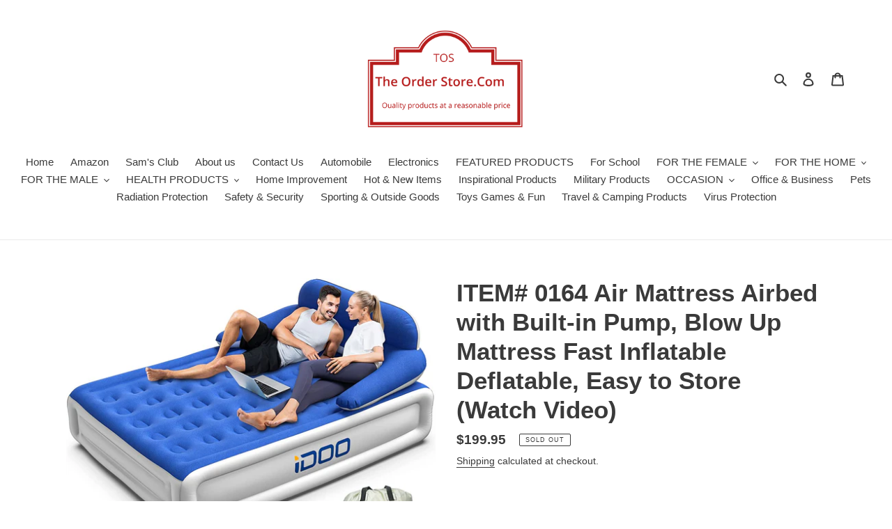

--- FILE ---
content_type: text/html; charset=utf-8
request_url: https://www.theorderstore.com/collections/for-the-home-1/products/idoo-air-mattress-with-headboard-queen-size-airbed-with-built-in-pump-blow-up-mattress-backrest-large-double-airbeds-for-adults-for-bedroom-fast-inflatable-deflatable-easy-to-store
body_size: 30870
content:
<!doctype html>
<html class="no-js" lang="en">
<head>
  <meta charset="utf-8">
  <meta http-equiv="X-UA-Compatible" content="IE=edge,chrome=1">
  <meta name="viewport" content="width=device-width,initial-scale=1">
  <meta name="theme-color" content="#3a3a3a">
  <link rel="canonical" href="https://www.theorderstore.com/products/idoo-air-mattress-with-headboard-queen-size-airbed-with-built-in-pump-blow-up-mattress-backrest-large-double-airbeds-for-adults-for-bedroom-fast-inflatable-deflatable-easy-to-store"><title>ITEM# 0164 Air Mattress Airbed with Built-in Pump, Blow Up Mattress Fa
&ndash; The Order Store.Com</title><meta name="description" content=""><!-- /snippets/social-meta-tags.liquid -->




<meta property="og:site_name" content="The Order Store.Com">
<meta property="og:url" content="https://www.theorderstore.com/products/idoo-air-mattress-with-headboard-queen-size-airbed-with-built-in-pump-blow-up-mattress-backrest-large-double-airbeds-for-adults-for-bedroom-fast-inflatable-deflatable-easy-to-store">
<meta property="og:title" content="ITEM# 0164   Air Mattress Airbed with Built-in Pump, Blow Up Mattress Fast Inflatable Deflatable, Easy to Store (Watch Video)">
<meta property="og:type" content="product">
<meta property="og:description" content="Our purpose as a online business is to provide excellent service to our existing and new customers. To provide quality products at a reasonable price. Faster, easier and safer. 
Our goal is to offer our customers not only the best quality products but also the most unique collection on the market.">

  <meta property="og:price:amount" content="79.95">
  <meta property="og:price:currency" content="USD">

<meta property="og:image" content="http://www.theorderstore.com/cdn/shop/files/13_9765264b-1829-4990-a371-878cc02d6482_1200x1200.jpg?v=1688791326"><meta property="og:image" content="http://www.theorderstore.com/cdn/shop/files/181_1200x1200.jpg?v=1688791333"><meta property="og:image" content="http://www.theorderstore.com/cdn/shop/files/182_1200x1200.jpg?v=1688791341">
<meta property="og:image:secure_url" content="https://www.theorderstore.com/cdn/shop/files/13_9765264b-1829-4990-a371-878cc02d6482_1200x1200.jpg?v=1688791326"><meta property="og:image:secure_url" content="https://www.theorderstore.com/cdn/shop/files/181_1200x1200.jpg?v=1688791333"><meta property="og:image:secure_url" content="https://www.theorderstore.com/cdn/shop/files/182_1200x1200.jpg?v=1688791341">


<meta name="twitter:card" content="summary_large_image">
<meta name="twitter:title" content="ITEM# 0164   Air Mattress Airbed with Built-in Pump, Blow Up Mattress Fast Inflatable Deflatable, Easy to Store (Watch Video)">
<meta name="twitter:description" content="Our purpose as a online business is to provide excellent service to our existing and new customers. To provide quality products at a reasonable price. Faster, easier and safer. 
Our goal is to offer our customers not only the best quality products but also the most unique collection on the market.">


  <link href="//www.theorderstore.com/cdn/shop/t/1/assets/theme.scss.css?v=7059412730972977811759259815" rel="stylesheet" type="text/css" media="all" />

  <script>
    var theme = {
      breakpoints: {
        medium: 750,
        large: 990,
        widescreen: 1400
      },
      strings: {
        addToCart: "Add to cart",
        soldOut: "Sold out",
        unavailable: "Unavailable",
        regularPrice: "Regular price",
        salePrice: "Sale price",
        sale: "Sale",
        fromLowestPrice: "from [price]",
        vendor: "Vendor",
        showMore: "Show More",
        showLess: "Show Less",
        searchFor: "Search for",
        addressError: "Error looking up that address",
        addressNoResults: "No results for that address",
        addressQueryLimit: "You have exceeded the Google API usage limit. Consider upgrading to a \u003ca href=\"https:\/\/developers.google.com\/maps\/premium\/usage-limits\"\u003ePremium Plan\u003c\/a\u003e.",
        authError: "There was a problem authenticating your Google Maps account.",
        newWindow: "Opens in a new window.",
        external: "Opens external website.",
        newWindowExternal: "Opens external website in a new window.",
        removeLabel: "Remove [product]",
        update: "Update",
        quantity: "Quantity",
        discountedTotal: "Discounted total",
        regularTotal: "Regular total",
        priceColumn: "See Price column for discount details.",
        quantityMinimumMessage: "Quantity must be 1 or more",
        cartError: "There was an error while updating your cart. Please try again.",
        removedItemMessage: "Removed \u003cspan class=\"cart__removed-product-details\"\u003e([quantity]) [link]\u003c\/span\u003e from your cart.",
        unitPrice: "Unit price",
        unitPriceSeparator: "per",
        oneCartCount: "1 item",
        otherCartCount: "[count] items",
        quantityLabel: "Quantity: [count]",
        products: "Products",
        loading: "Loading",
        number_of_results: "[result_number] of [results_count]",
        number_of_results_found: "[results_count] results found",
        one_result_found: "1 result found"
      },
      moneyFormat: "${{amount}}",
      moneyFormatWithCurrency: "${{amount}} USD",
      settings: {
        predictiveSearchEnabled: true,
        predictiveSearchShowPrice: true,
        predictiveSearchShowVendor: false
      }
    }

    document.documentElement.className = document.documentElement.className.replace('no-js', 'js');
  </script><script src="//www.theorderstore.com/cdn/shop/t/1/assets/lazysizes.js?v=94224023136283657951585190160" async="async"></script>
  <script src="//www.theorderstore.com/cdn/shop/t/1/assets/vendor.js?v=85833464202832145531585190163" defer="defer"></script>
  <script src="//www.theorderstore.com/cdn/shop/t/1/assets/theme.js?v=89031576585505892971585190161" defer="defer"></script>

  <script>window.performance && window.performance.mark && window.performance.mark('shopify.content_for_header.start');</script><meta name="google-site-verification" content="LWc1yiBUq90GA_9rzruieRYVfvZrCc0f0PhVzyF6RrI">
<meta id="shopify-digital-wallet" name="shopify-digital-wallet" content="/37345886339/digital_wallets/dialog">
<meta name="shopify-checkout-api-token" content="d1a131c581ac646e8020a7eeecf37c2e">
<meta id="in-context-paypal-metadata" data-shop-id="37345886339" data-venmo-supported="false" data-environment="production" data-locale="en_US" data-paypal-v4="true" data-currency="USD">
<link rel="alternate" type="application/json+oembed" href="https://www.theorderstore.com/products/idoo-air-mattress-with-headboard-queen-size-airbed-with-built-in-pump-blow-up-mattress-backrest-large-double-airbeds-for-adults-for-bedroom-fast-inflatable-deflatable-easy-to-store.oembed">
<script async="async" src="/checkouts/internal/preloads.js?locale=en-US"></script>
<link rel="preconnect" href="https://shop.app" crossorigin="anonymous">
<script async="async" src="https://shop.app/checkouts/internal/preloads.js?locale=en-US&shop_id=37345886339" crossorigin="anonymous"></script>
<script id="apple-pay-shop-capabilities" type="application/json">{"shopId":37345886339,"countryCode":"US","currencyCode":"USD","merchantCapabilities":["supports3DS"],"merchantId":"gid:\/\/shopify\/Shop\/37345886339","merchantName":"The Order Store.Com","requiredBillingContactFields":["postalAddress","email","phone"],"requiredShippingContactFields":["postalAddress","email","phone"],"shippingType":"shipping","supportedNetworks":["visa","masterCard","amex","discover","elo","jcb"],"total":{"type":"pending","label":"The Order Store.Com","amount":"1.00"},"shopifyPaymentsEnabled":true,"supportsSubscriptions":true}</script>
<script id="shopify-features" type="application/json">{"accessToken":"d1a131c581ac646e8020a7eeecf37c2e","betas":["rich-media-storefront-analytics"],"domain":"www.theorderstore.com","predictiveSearch":true,"shopId":37345886339,"locale":"en"}</script>
<script>var Shopify = Shopify || {};
Shopify.shop = "the-order-store-com.myshopify.com";
Shopify.locale = "en";
Shopify.currency = {"active":"USD","rate":"1.0"};
Shopify.country = "US";
Shopify.theme = {"name":"Debut","id":93601759363,"schema_name":"Debut","schema_version":"16.5.1","theme_store_id":796,"role":"main"};
Shopify.theme.handle = "null";
Shopify.theme.style = {"id":null,"handle":null};
Shopify.cdnHost = "www.theorderstore.com/cdn";
Shopify.routes = Shopify.routes || {};
Shopify.routes.root = "/";</script>
<script type="module">!function(o){(o.Shopify=o.Shopify||{}).modules=!0}(window);</script>
<script>!function(o){function n(){var o=[];function n(){o.push(Array.prototype.slice.apply(arguments))}return n.q=o,n}var t=o.Shopify=o.Shopify||{};t.loadFeatures=n(),t.autoloadFeatures=n()}(window);</script>
<script>
  window.ShopifyPay = window.ShopifyPay || {};
  window.ShopifyPay.apiHost = "shop.app\/pay";
  window.ShopifyPay.redirectState = null;
</script>
<script id="shop-js-analytics" type="application/json">{"pageType":"product"}</script>
<script defer="defer" async type="module" src="//www.theorderstore.com/cdn/shopifycloud/shop-js/modules/v2/client.init-shop-cart-sync_BdyHc3Nr.en.esm.js"></script>
<script defer="defer" async type="module" src="//www.theorderstore.com/cdn/shopifycloud/shop-js/modules/v2/chunk.common_Daul8nwZ.esm.js"></script>
<script type="module">
  await import("//www.theorderstore.com/cdn/shopifycloud/shop-js/modules/v2/client.init-shop-cart-sync_BdyHc3Nr.en.esm.js");
await import("//www.theorderstore.com/cdn/shopifycloud/shop-js/modules/v2/chunk.common_Daul8nwZ.esm.js");

  window.Shopify.SignInWithShop?.initShopCartSync?.({"fedCMEnabled":true,"windoidEnabled":true});

</script>
<script>
  window.Shopify = window.Shopify || {};
  if (!window.Shopify.featureAssets) window.Shopify.featureAssets = {};
  window.Shopify.featureAssets['shop-js'] = {"shop-cart-sync":["modules/v2/client.shop-cart-sync_QYOiDySF.en.esm.js","modules/v2/chunk.common_Daul8nwZ.esm.js"],"init-fed-cm":["modules/v2/client.init-fed-cm_DchLp9rc.en.esm.js","modules/v2/chunk.common_Daul8nwZ.esm.js"],"shop-button":["modules/v2/client.shop-button_OV7bAJc5.en.esm.js","modules/v2/chunk.common_Daul8nwZ.esm.js"],"init-windoid":["modules/v2/client.init-windoid_DwxFKQ8e.en.esm.js","modules/v2/chunk.common_Daul8nwZ.esm.js"],"shop-cash-offers":["modules/v2/client.shop-cash-offers_DWtL6Bq3.en.esm.js","modules/v2/chunk.common_Daul8nwZ.esm.js","modules/v2/chunk.modal_CQq8HTM6.esm.js"],"shop-toast-manager":["modules/v2/client.shop-toast-manager_CX9r1SjA.en.esm.js","modules/v2/chunk.common_Daul8nwZ.esm.js"],"init-shop-email-lookup-coordinator":["modules/v2/client.init-shop-email-lookup-coordinator_UhKnw74l.en.esm.js","modules/v2/chunk.common_Daul8nwZ.esm.js"],"pay-button":["modules/v2/client.pay-button_DzxNnLDY.en.esm.js","modules/v2/chunk.common_Daul8nwZ.esm.js"],"avatar":["modules/v2/client.avatar_BTnouDA3.en.esm.js"],"init-shop-cart-sync":["modules/v2/client.init-shop-cart-sync_BdyHc3Nr.en.esm.js","modules/v2/chunk.common_Daul8nwZ.esm.js"],"shop-login-button":["modules/v2/client.shop-login-button_D8B466_1.en.esm.js","modules/v2/chunk.common_Daul8nwZ.esm.js","modules/v2/chunk.modal_CQq8HTM6.esm.js"],"init-customer-accounts-sign-up":["modules/v2/client.init-customer-accounts-sign-up_C8fpPm4i.en.esm.js","modules/v2/client.shop-login-button_D8B466_1.en.esm.js","modules/v2/chunk.common_Daul8nwZ.esm.js","modules/v2/chunk.modal_CQq8HTM6.esm.js"],"init-shop-for-new-customer-accounts":["modules/v2/client.init-shop-for-new-customer-accounts_CVTO0Ztu.en.esm.js","modules/v2/client.shop-login-button_D8B466_1.en.esm.js","modules/v2/chunk.common_Daul8nwZ.esm.js","modules/v2/chunk.modal_CQq8HTM6.esm.js"],"init-customer-accounts":["modules/v2/client.init-customer-accounts_dRgKMfrE.en.esm.js","modules/v2/client.shop-login-button_D8B466_1.en.esm.js","modules/v2/chunk.common_Daul8nwZ.esm.js","modules/v2/chunk.modal_CQq8HTM6.esm.js"],"shop-follow-button":["modules/v2/client.shop-follow-button_CkZpjEct.en.esm.js","modules/v2/chunk.common_Daul8nwZ.esm.js","modules/v2/chunk.modal_CQq8HTM6.esm.js"],"lead-capture":["modules/v2/client.lead-capture_BntHBhfp.en.esm.js","modules/v2/chunk.common_Daul8nwZ.esm.js","modules/v2/chunk.modal_CQq8HTM6.esm.js"],"checkout-modal":["modules/v2/client.checkout-modal_CfxcYbTm.en.esm.js","modules/v2/chunk.common_Daul8nwZ.esm.js","modules/v2/chunk.modal_CQq8HTM6.esm.js"],"shop-login":["modules/v2/client.shop-login_Da4GZ2H6.en.esm.js","modules/v2/chunk.common_Daul8nwZ.esm.js","modules/v2/chunk.modal_CQq8HTM6.esm.js"],"payment-terms":["modules/v2/client.payment-terms_MV4M3zvL.en.esm.js","modules/v2/chunk.common_Daul8nwZ.esm.js","modules/v2/chunk.modal_CQq8HTM6.esm.js"]};
</script>
<script id="__st">var __st={"a":37345886339,"offset":-18000,"reqid":"43391090-3889-422e-8963-29aad82a4af6-1769013860","pageurl":"www.theorderstore.com\/collections\/for-the-home-1\/products\/idoo-air-mattress-with-headboard-queen-size-airbed-with-built-in-pump-blow-up-mattress-backrest-large-double-airbeds-for-adults-for-bedroom-fast-inflatable-deflatable-easy-to-store","u":"642cbd4f67c6","p":"product","rtyp":"product","rid":7907257516163};</script>
<script>window.ShopifyPaypalV4VisibilityTracking = true;</script>
<script id="captcha-bootstrap">!function(){'use strict';const t='contact',e='account',n='new_comment',o=[[t,t],['blogs',n],['comments',n],[t,'customer']],c=[[e,'customer_login'],[e,'guest_login'],[e,'recover_customer_password'],[e,'create_customer']],r=t=>t.map((([t,e])=>`form[action*='/${t}']:not([data-nocaptcha='true']) input[name='form_type'][value='${e}']`)).join(','),a=t=>()=>t?[...document.querySelectorAll(t)].map((t=>t.form)):[];function s(){const t=[...o],e=r(t);return a(e)}const i='password',u='form_key',d=['recaptcha-v3-token','g-recaptcha-response','h-captcha-response',i],f=()=>{try{return window.sessionStorage}catch{return}},m='__shopify_v',_=t=>t.elements[u];function p(t,e,n=!1){try{const o=window.sessionStorage,c=JSON.parse(o.getItem(e)),{data:r}=function(t){const{data:e,action:n}=t;return t[m]||n?{data:e,action:n}:{data:t,action:n}}(c);for(const[e,n]of Object.entries(r))t.elements[e]&&(t.elements[e].value=n);n&&o.removeItem(e)}catch(o){console.error('form repopulation failed',{error:o})}}const l='form_type',E='cptcha';function T(t){t.dataset[E]=!0}const w=window,h=w.document,L='Shopify',v='ce_forms',y='captcha';let A=!1;((t,e)=>{const n=(g='f06e6c50-85a8-45c8-87d0-21a2b65856fe',I='https://cdn.shopify.com/shopifycloud/storefront-forms-hcaptcha/ce_storefront_forms_captcha_hcaptcha.v1.5.2.iife.js',D={infoText:'Protected by hCaptcha',privacyText:'Privacy',termsText:'Terms'},(t,e,n)=>{const o=w[L][v],c=o.bindForm;if(c)return c(t,g,e,D).then(n);var r;o.q.push([[t,g,e,D],n]),r=I,A||(h.body.append(Object.assign(h.createElement('script'),{id:'captcha-provider',async:!0,src:r})),A=!0)});var g,I,D;w[L]=w[L]||{},w[L][v]=w[L][v]||{},w[L][v].q=[],w[L][y]=w[L][y]||{},w[L][y].protect=function(t,e){n(t,void 0,e),T(t)},Object.freeze(w[L][y]),function(t,e,n,w,h,L){const[v,y,A,g]=function(t,e,n){const i=e?o:[],u=t?c:[],d=[...i,...u],f=r(d),m=r(i),_=r(d.filter((([t,e])=>n.includes(e))));return[a(f),a(m),a(_),s()]}(w,h,L),I=t=>{const e=t.target;return e instanceof HTMLFormElement?e:e&&e.form},D=t=>v().includes(t);t.addEventListener('submit',(t=>{const e=I(t);if(!e)return;const n=D(e)&&!e.dataset.hcaptchaBound&&!e.dataset.recaptchaBound,o=_(e),c=g().includes(e)&&(!o||!o.value);(n||c)&&t.preventDefault(),c&&!n&&(function(t){try{if(!f())return;!function(t){const e=f();if(!e)return;const n=_(t);if(!n)return;const o=n.value;o&&e.removeItem(o)}(t);const e=Array.from(Array(32),(()=>Math.random().toString(36)[2])).join('');!function(t,e){_(t)||t.append(Object.assign(document.createElement('input'),{type:'hidden',name:u})),t.elements[u].value=e}(t,e),function(t,e){const n=f();if(!n)return;const o=[...t.querySelectorAll(`input[type='${i}']`)].map((({name:t})=>t)),c=[...d,...o],r={};for(const[a,s]of new FormData(t).entries())c.includes(a)||(r[a]=s);n.setItem(e,JSON.stringify({[m]:1,action:t.action,data:r}))}(t,e)}catch(e){console.error('failed to persist form',e)}}(e),e.submit())}));const S=(t,e)=>{t&&!t.dataset[E]&&(n(t,e.some((e=>e===t))),T(t))};for(const o of['focusin','change'])t.addEventListener(o,(t=>{const e=I(t);D(e)&&S(e,y())}));const B=e.get('form_key'),M=e.get(l),P=B&&M;t.addEventListener('DOMContentLoaded',(()=>{const t=y();if(P)for(const e of t)e.elements[l].value===M&&p(e,B);[...new Set([...A(),...v().filter((t=>'true'===t.dataset.shopifyCaptcha))])].forEach((e=>S(e,t)))}))}(h,new URLSearchParams(w.location.search),n,t,e,['guest_login'])})(!0,!0)}();</script>
<script integrity="sha256-4kQ18oKyAcykRKYeNunJcIwy7WH5gtpwJnB7kiuLZ1E=" data-source-attribution="shopify.loadfeatures" defer="defer" src="//www.theorderstore.com/cdn/shopifycloud/storefront/assets/storefront/load_feature-a0a9edcb.js" crossorigin="anonymous"></script>
<script crossorigin="anonymous" defer="defer" src="//www.theorderstore.com/cdn/shopifycloud/storefront/assets/shopify_pay/storefront-65b4c6d7.js?v=20250812"></script>
<script data-source-attribution="shopify.dynamic_checkout.dynamic.init">var Shopify=Shopify||{};Shopify.PaymentButton=Shopify.PaymentButton||{isStorefrontPortableWallets:!0,init:function(){window.Shopify.PaymentButton.init=function(){};var t=document.createElement("script");t.src="https://www.theorderstore.com/cdn/shopifycloud/portable-wallets/latest/portable-wallets.en.js",t.type="module",document.head.appendChild(t)}};
</script>
<script data-source-attribution="shopify.dynamic_checkout.buyer_consent">
  function portableWalletsHideBuyerConsent(e){var t=document.getElementById("shopify-buyer-consent"),n=document.getElementById("shopify-subscription-policy-button");t&&n&&(t.classList.add("hidden"),t.setAttribute("aria-hidden","true"),n.removeEventListener("click",e))}function portableWalletsShowBuyerConsent(e){var t=document.getElementById("shopify-buyer-consent"),n=document.getElementById("shopify-subscription-policy-button");t&&n&&(t.classList.remove("hidden"),t.removeAttribute("aria-hidden"),n.addEventListener("click",e))}window.Shopify?.PaymentButton&&(window.Shopify.PaymentButton.hideBuyerConsent=portableWalletsHideBuyerConsent,window.Shopify.PaymentButton.showBuyerConsent=portableWalletsShowBuyerConsent);
</script>
<script>
  function portableWalletsCleanup(e){e&&e.src&&console.error("Failed to load portable wallets script "+e.src);var t=document.querySelectorAll("shopify-accelerated-checkout .shopify-payment-button__skeleton, shopify-accelerated-checkout-cart .wallet-cart-button__skeleton"),e=document.getElementById("shopify-buyer-consent");for(let e=0;e<t.length;e++)t[e].remove();e&&e.remove()}function portableWalletsNotLoadedAsModule(e){e instanceof ErrorEvent&&"string"==typeof e.message&&e.message.includes("import.meta")&&"string"==typeof e.filename&&e.filename.includes("portable-wallets")&&(window.removeEventListener("error",portableWalletsNotLoadedAsModule),window.Shopify.PaymentButton.failedToLoad=e,"loading"===document.readyState?document.addEventListener("DOMContentLoaded",window.Shopify.PaymentButton.init):window.Shopify.PaymentButton.init())}window.addEventListener("error",portableWalletsNotLoadedAsModule);
</script>

<script type="module" src="https://www.theorderstore.com/cdn/shopifycloud/portable-wallets/latest/portable-wallets.en.js" onError="portableWalletsCleanup(this)" crossorigin="anonymous"></script>
<script nomodule>
  document.addEventListener("DOMContentLoaded", portableWalletsCleanup);
</script>

<script id='scb4127' type='text/javascript' async='' src='https://www.theorderstore.com/cdn/shopifycloud/privacy-banner/storefront-banner.js'></script><link id="shopify-accelerated-checkout-styles" rel="stylesheet" media="screen" href="https://www.theorderstore.com/cdn/shopifycloud/portable-wallets/latest/accelerated-checkout-backwards-compat.css" crossorigin="anonymous">
<style id="shopify-accelerated-checkout-cart">
        #shopify-buyer-consent {
  margin-top: 1em;
  display: inline-block;
  width: 100%;
}

#shopify-buyer-consent.hidden {
  display: none;
}

#shopify-subscription-policy-button {
  background: none;
  border: none;
  padding: 0;
  text-decoration: underline;
  font-size: inherit;
  cursor: pointer;
}

#shopify-subscription-policy-button::before {
  box-shadow: none;
}

      </style>

<script>window.performance && window.performance.mark && window.performance.mark('shopify.content_for_header.end');</script>
<link href="https://monorail-edge.shopifysvc.com" rel="dns-prefetch">
<script>(function(){if ("sendBeacon" in navigator && "performance" in window) {try {var session_token_from_headers = performance.getEntriesByType('navigation')[0].serverTiming.find(x => x.name == '_s').description;} catch {var session_token_from_headers = undefined;}var session_cookie_matches = document.cookie.match(/_shopify_s=([^;]*)/);var session_token_from_cookie = session_cookie_matches && session_cookie_matches.length === 2 ? session_cookie_matches[1] : "";var session_token = session_token_from_headers || session_token_from_cookie || "";function handle_abandonment_event(e) {var entries = performance.getEntries().filter(function(entry) {return /monorail-edge.shopifysvc.com/.test(entry.name);});if (!window.abandonment_tracked && entries.length === 0) {window.abandonment_tracked = true;var currentMs = Date.now();var navigation_start = performance.timing.navigationStart;var payload = {shop_id: 37345886339,url: window.location.href,navigation_start,duration: currentMs - navigation_start,session_token,page_type: "product"};window.navigator.sendBeacon("https://monorail-edge.shopifysvc.com/v1/produce", JSON.stringify({schema_id: "online_store_buyer_site_abandonment/1.1",payload: payload,metadata: {event_created_at_ms: currentMs,event_sent_at_ms: currentMs}}));}}window.addEventListener('pagehide', handle_abandonment_event);}}());</script>
<script id="web-pixels-manager-setup">(function e(e,d,r,n,o){if(void 0===o&&(o={}),!Boolean(null===(a=null===(i=window.Shopify)||void 0===i?void 0:i.analytics)||void 0===a?void 0:a.replayQueue)){var i,a;window.Shopify=window.Shopify||{};var t=window.Shopify;t.analytics=t.analytics||{};var s=t.analytics;s.replayQueue=[],s.publish=function(e,d,r){return s.replayQueue.push([e,d,r]),!0};try{self.performance.mark("wpm:start")}catch(e){}var l=function(){var e={modern:/Edge?\/(1{2}[4-9]|1[2-9]\d|[2-9]\d{2}|\d{4,})\.\d+(\.\d+|)|Firefox\/(1{2}[4-9]|1[2-9]\d|[2-9]\d{2}|\d{4,})\.\d+(\.\d+|)|Chrom(ium|e)\/(9{2}|\d{3,})\.\d+(\.\d+|)|(Maci|X1{2}).+ Version\/(15\.\d+|(1[6-9]|[2-9]\d|\d{3,})\.\d+)([,.]\d+|)( \(\w+\)|)( Mobile\/\w+|) Safari\/|Chrome.+OPR\/(9{2}|\d{3,})\.\d+\.\d+|(CPU[ +]OS|iPhone[ +]OS|CPU[ +]iPhone|CPU IPhone OS|CPU iPad OS)[ +]+(15[._]\d+|(1[6-9]|[2-9]\d|\d{3,})[._]\d+)([._]\d+|)|Android:?[ /-](13[3-9]|1[4-9]\d|[2-9]\d{2}|\d{4,})(\.\d+|)(\.\d+|)|Android.+Firefox\/(13[5-9]|1[4-9]\d|[2-9]\d{2}|\d{4,})\.\d+(\.\d+|)|Android.+Chrom(ium|e)\/(13[3-9]|1[4-9]\d|[2-9]\d{2}|\d{4,})\.\d+(\.\d+|)|SamsungBrowser\/([2-9]\d|\d{3,})\.\d+/,legacy:/Edge?\/(1[6-9]|[2-9]\d|\d{3,})\.\d+(\.\d+|)|Firefox\/(5[4-9]|[6-9]\d|\d{3,})\.\d+(\.\d+|)|Chrom(ium|e)\/(5[1-9]|[6-9]\d|\d{3,})\.\d+(\.\d+|)([\d.]+$|.*Safari\/(?![\d.]+ Edge\/[\d.]+$))|(Maci|X1{2}).+ Version\/(10\.\d+|(1[1-9]|[2-9]\d|\d{3,})\.\d+)([,.]\d+|)( \(\w+\)|)( Mobile\/\w+|) Safari\/|Chrome.+OPR\/(3[89]|[4-9]\d|\d{3,})\.\d+\.\d+|(CPU[ +]OS|iPhone[ +]OS|CPU[ +]iPhone|CPU IPhone OS|CPU iPad OS)[ +]+(10[._]\d+|(1[1-9]|[2-9]\d|\d{3,})[._]\d+)([._]\d+|)|Android:?[ /-](13[3-9]|1[4-9]\d|[2-9]\d{2}|\d{4,})(\.\d+|)(\.\d+|)|Mobile Safari.+OPR\/([89]\d|\d{3,})\.\d+\.\d+|Android.+Firefox\/(13[5-9]|1[4-9]\d|[2-9]\d{2}|\d{4,})\.\d+(\.\d+|)|Android.+Chrom(ium|e)\/(13[3-9]|1[4-9]\d|[2-9]\d{2}|\d{4,})\.\d+(\.\d+|)|Android.+(UC? ?Browser|UCWEB|U3)[ /]?(15\.([5-9]|\d{2,})|(1[6-9]|[2-9]\d|\d{3,})\.\d+)\.\d+|SamsungBrowser\/(5\.\d+|([6-9]|\d{2,})\.\d+)|Android.+MQ{2}Browser\/(14(\.(9|\d{2,})|)|(1[5-9]|[2-9]\d|\d{3,})(\.\d+|))(\.\d+|)|K[Aa][Ii]OS\/(3\.\d+|([4-9]|\d{2,})\.\d+)(\.\d+|)/},d=e.modern,r=e.legacy,n=navigator.userAgent;return n.match(d)?"modern":n.match(r)?"legacy":"unknown"}(),u="modern"===l?"modern":"legacy",c=(null!=n?n:{modern:"",legacy:""})[u],f=function(e){return[e.baseUrl,"/wpm","/b",e.hashVersion,"modern"===e.buildTarget?"m":"l",".js"].join("")}({baseUrl:d,hashVersion:r,buildTarget:u}),m=function(e){var d=e.version,r=e.bundleTarget,n=e.surface,o=e.pageUrl,i=e.monorailEndpoint;return{emit:function(e){var a=e.status,t=e.errorMsg,s=(new Date).getTime(),l=JSON.stringify({metadata:{event_sent_at_ms:s},events:[{schema_id:"web_pixels_manager_load/3.1",payload:{version:d,bundle_target:r,page_url:o,status:a,surface:n,error_msg:t},metadata:{event_created_at_ms:s}}]});if(!i)return console&&console.warn&&console.warn("[Web Pixels Manager] No Monorail endpoint provided, skipping logging."),!1;try{return self.navigator.sendBeacon.bind(self.navigator)(i,l)}catch(e){}var u=new XMLHttpRequest;try{return u.open("POST",i,!0),u.setRequestHeader("Content-Type","text/plain"),u.send(l),!0}catch(e){return console&&console.warn&&console.warn("[Web Pixels Manager] Got an unhandled error while logging to Monorail."),!1}}}}({version:r,bundleTarget:l,surface:e.surface,pageUrl:self.location.href,monorailEndpoint:e.monorailEndpoint});try{o.browserTarget=l,function(e){var d=e.src,r=e.async,n=void 0===r||r,o=e.onload,i=e.onerror,a=e.sri,t=e.scriptDataAttributes,s=void 0===t?{}:t,l=document.createElement("script"),u=document.querySelector("head"),c=document.querySelector("body");if(l.async=n,l.src=d,a&&(l.integrity=a,l.crossOrigin="anonymous"),s)for(var f in s)if(Object.prototype.hasOwnProperty.call(s,f))try{l.dataset[f]=s[f]}catch(e){}if(o&&l.addEventListener("load",o),i&&l.addEventListener("error",i),u)u.appendChild(l);else{if(!c)throw new Error("Did not find a head or body element to append the script");c.appendChild(l)}}({src:f,async:!0,onload:function(){if(!function(){var e,d;return Boolean(null===(d=null===(e=window.Shopify)||void 0===e?void 0:e.analytics)||void 0===d?void 0:d.initialized)}()){var d=window.webPixelsManager.init(e)||void 0;if(d){var r=window.Shopify.analytics;r.replayQueue.forEach((function(e){var r=e[0],n=e[1],o=e[2];d.publishCustomEvent(r,n,o)})),r.replayQueue=[],r.publish=d.publishCustomEvent,r.visitor=d.visitor,r.initialized=!0}}},onerror:function(){return m.emit({status:"failed",errorMsg:"".concat(f," has failed to load")})},sri:function(e){var d=/^sha384-[A-Za-z0-9+/=]+$/;return"string"==typeof e&&d.test(e)}(c)?c:"",scriptDataAttributes:o}),m.emit({status:"loading"})}catch(e){m.emit({status:"failed",errorMsg:(null==e?void 0:e.message)||"Unknown error"})}}})({shopId: 37345886339,storefrontBaseUrl: "https://www.theorderstore.com",extensionsBaseUrl: "https://extensions.shopifycdn.com/cdn/shopifycloud/web-pixels-manager",monorailEndpoint: "https://monorail-edge.shopifysvc.com/unstable/produce_batch",surface: "storefront-renderer",enabledBetaFlags: ["2dca8a86"],webPixelsConfigList: [{"id":"637763715","configuration":"{\"pixel_id\":\"962525499415318\",\"pixel_type\":\"facebook_pixel\"}","eventPayloadVersion":"v1","runtimeContext":"OPEN","scriptVersion":"ca16bc87fe92b6042fbaa3acc2fbdaa6","type":"APP","apiClientId":2329312,"privacyPurposes":["ANALYTICS","MARKETING","SALE_OF_DATA"],"dataSharingAdjustments":{"protectedCustomerApprovalScopes":["read_customer_address","read_customer_email","read_customer_name","read_customer_personal_data","read_customer_phone"]}},{"id":"shopify-app-pixel","configuration":"{}","eventPayloadVersion":"v1","runtimeContext":"STRICT","scriptVersion":"0450","apiClientId":"shopify-pixel","type":"APP","privacyPurposes":["ANALYTICS","MARKETING"]},{"id":"shopify-custom-pixel","eventPayloadVersion":"v1","runtimeContext":"LAX","scriptVersion":"0450","apiClientId":"shopify-pixel","type":"CUSTOM","privacyPurposes":["ANALYTICS","MARKETING"]}],isMerchantRequest: false,initData: {"shop":{"name":"The Order Store.Com","paymentSettings":{"currencyCode":"USD"},"myshopifyDomain":"the-order-store-com.myshopify.com","countryCode":"US","storefrontUrl":"https:\/\/www.theorderstore.com"},"customer":null,"cart":null,"checkout":null,"productVariants":[{"price":{"amount":199.95,"currencyCode":"USD"},"product":{"title":"ITEM# 0164   Air Mattress Airbed with Built-in Pump, Blow Up Mattress Fast Inflatable Deflatable, Easy to Store (Watch Video)","vendor":"The Order Store.Com","id":"7907257516163","untranslatedTitle":"ITEM# 0164   Air Mattress Airbed with Built-in Pump, Blow Up Mattress Fast Inflatable Deflatable, Easy to Store (Watch Video)","url":"\/products\/idoo-air-mattress-with-headboard-queen-size-airbed-with-built-in-pump-blow-up-mattress-backrest-large-double-airbeds-for-adults-for-bedroom-fast-inflatable-deflatable-easy-to-store","type":"Home \u0026 Garden"},"id":"43260333097091","image":{"src":"\/\/www.theorderstore.com\/cdn\/shop\/files\/187.jpg?v=1688791384"},"sku":"","title":"Air Mattress With Headboard (Queen Size)","untranslatedTitle":"Air Mattress With Headboard (Queen Size)"},{"price":{"amount":79.95,"currencyCode":"USD"},"product":{"title":"ITEM# 0164   Air Mattress Airbed with Built-in Pump, Blow Up Mattress Fast Inflatable Deflatable, Easy to Store (Watch Video)","vendor":"The Order Store.Com","id":"7907257516163","untranslatedTitle":"ITEM# 0164   Air Mattress Airbed with Built-in Pump, Blow Up Mattress Fast Inflatable Deflatable, Easy to Store (Watch Video)","url":"\/products\/idoo-air-mattress-with-headboard-queen-size-airbed-with-built-in-pump-blow-up-mattress-backrest-large-double-airbeds-for-adults-for-bedroom-fast-inflatable-deflatable-easy-to-store","type":"Home \u0026 Garden"},"id":"43260332867715","image":{"src":"\/\/www.theorderstore.com\/cdn\/shop\/files\/13_9765264b-1829-4990-a371-878cc02d6482.jpg?v=1688791326"},"sku":"","title":"Twin Size","untranslatedTitle":"Twin Size"},{"price":{"amount":105.95,"currencyCode":"USD"},"product":{"title":"ITEM# 0164   Air Mattress Airbed with Built-in Pump, Blow Up Mattress Fast Inflatable Deflatable, Easy to Store (Watch Video)","vendor":"The Order Store.Com","id":"7907257516163","untranslatedTitle":"ITEM# 0164   Air Mattress Airbed with Built-in Pump, Blow Up Mattress Fast Inflatable Deflatable, Easy to Store (Watch Video)","url":"\/products\/idoo-air-mattress-with-headboard-queen-size-airbed-with-built-in-pump-blow-up-mattress-backrest-large-double-airbeds-for-adults-for-bedroom-fast-inflatable-deflatable-easy-to-store","type":"Home \u0026 Garden"},"id":"43260332900483","image":{"src":"\/\/www.theorderstore.com\/cdn\/shop\/files\/181.jpg?v=1688791333"},"sku":"","title":"Twin Size Blue","untranslatedTitle":"Twin Size Blue"},{"price":{"amount":119.95,"currencyCode":"USD"},"product":{"title":"ITEM# 0164   Air Mattress Airbed with Built-in Pump, Blow Up Mattress Fast Inflatable Deflatable, Easy to Store (Watch Video)","vendor":"The Order Store.Com","id":"7907257516163","untranslatedTitle":"ITEM# 0164   Air Mattress Airbed with Built-in Pump, Blow Up Mattress Fast Inflatable Deflatable, Easy to Store (Watch Video)","url":"\/products\/idoo-air-mattress-with-headboard-queen-size-airbed-with-built-in-pump-blow-up-mattress-backrest-large-double-airbeds-for-adults-for-bedroom-fast-inflatable-deflatable-easy-to-store","type":"Home \u0026 Garden"},"id":"43260332933251","image":{"src":"\/\/www.theorderstore.com\/cdn\/shop\/files\/182.jpg?v=1688791341"},"sku":"","title":"Twin Size Gray","untranslatedTitle":"Twin Size Gray"},{"price":{"amount":186.95,"currencyCode":"USD"},"product":{"title":"ITEM# 0164   Air Mattress Airbed with Built-in Pump, Blow Up Mattress Fast Inflatable Deflatable, Easy to Store (Watch Video)","vendor":"The Order Store.Com","id":"7907257516163","untranslatedTitle":"ITEM# 0164   Air Mattress Airbed with Built-in Pump, Blow Up Mattress Fast Inflatable Deflatable, Easy to Store (Watch Video)","url":"\/products\/idoo-air-mattress-with-headboard-queen-size-airbed-with-built-in-pump-blow-up-mattress-backrest-large-double-airbeds-for-adults-for-bedroom-fast-inflatable-deflatable-easy-to-store","type":"Home \u0026 Garden"},"id":"43260332966019","image":{"src":"\/\/www.theorderstore.com\/cdn\/shop\/files\/185.jpg?v=1688791451"},"sku":"","title":"Full Size Gray","untranslatedTitle":"Full Size Gray"},{"price":{"amount":159.95,"currencyCode":"USD"},"product":{"title":"ITEM# 0164   Air Mattress Airbed with Built-in Pump, Blow Up Mattress Fast Inflatable Deflatable, Easy to Store (Watch Video)","vendor":"The Order Store.Com","id":"7907257516163","untranslatedTitle":"ITEM# 0164   Air Mattress Airbed with Built-in Pump, Blow Up Mattress Fast Inflatable Deflatable, Easy to Store (Watch Video)","url":"\/products\/idoo-air-mattress-with-headboard-queen-size-airbed-with-built-in-pump-blow-up-mattress-backrest-large-double-airbeds-for-adults-for-bedroom-fast-inflatable-deflatable-easy-to-store","type":"Home \u0026 Garden"},"id":"43260332998787","image":{"src":"\/\/www.theorderstore.com\/cdn\/shop\/files\/184.jpg?v=1688791451"},"sku":"","title":"Queen Size Blue","untranslatedTitle":"Queen Size Blue"},{"price":{"amount":146.95,"currencyCode":"USD"},"product":{"title":"ITEM# 0164   Air Mattress Airbed with Built-in Pump, Blow Up Mattress Fast Inflatable Deflatable, Easy to Store (Watch Video)","vendor":"The Order Store.Com","id":"7907257516163","untranslatedTitle":"ITEM# 0164   Air Mattress Airbed with Built-in Pump, Blow Up Mattress Fast Inflatable Deflatable, Easy to Store (Watch Video)","url":"\/products\/idoo-air-mattress-with-headboard-queen-size-airbed-with-built-in-pump-blow-up-mattress-backrest-large-double-airbeds-for-adults-for-bedroom-fast-inflatable-deflatable-easy-to-store","type":"Home \u0026 Garden"},"id":"43260333031555","image":{"src":"\/\/www.theorderstore.com\/cdn\/shop\/files\/183.jpg?v=1688791451"},"sku":"","title":"Queen Size Gray","untranslatedTitle":"Queen Size Gray"},{"price":{"amount":198.95,"currencyCode":"USD"},"product":{"title":"ITEM# 0164   Air Mattress Airbed with Built-in Pump, Blow Up Mattress Fast Inflatable Deflatable, Easy to Store (Watch Video)","vendor":"The Order Store.Com","id":"7907257516163","untranslatedTitle":"ITEM# 0164   Air Mattress Airbed with Built-in Pump, Blow Up Mattress Fast Inflatable Deflatable, Easy to Store (Watch Video)","url":"\/products\/idoo-air-mattress-with-headboard-queen-size-airbed-with-built-in-pump-blow-up-mattress-backrest-large-double-airbeds-for-adults-for-bedroom-fast-inflatable-deflatable-easy-to-store","type":"Home \u0026 Garden"},"id":"43260333064323","image":{"src":"\/\/www.theorderstore.com\/cdn\/shop\/files\/186.jpg?v=1688791377"},"sku":"","title":"King Gray","untranslatedTitle":"King Gray"}],"purchasingCompany":null},},"https://www.theorderstore.com/cdn","fcfee988w5aeb613cpc8e4bc33m6693e112",{"modern":"","legacy":""},{"shopId":"37345886339","storefrontBaseUrl":"https:\/\/www.theorderstore.com","extensionBaseUrl":"https:\/\/extensions.shopifycdn.com\/cdn\/shopifycloud\/web-pixels-manager","surface":"storefront-renderer","enabledBetaFlags":"[\"2dca8a86\"]","isMerchantRequest":"false","hashVersion":"fcfee988w5aeb613cpc8e4bc33m6693e112","publish":"custom","events":"[[\"page_viewed\",{}],[\"product_viewed\",{\"productVariant\":{\"price\":{\"amount\":199.95,\"currencyCode\":\"USD\"},\"product\":{\"title\":\"ITEM# 0164   Air Mattress Airbed with Built-in Pump, Blow Up Mattress Fast Inflatable Deflatable, Easy to Store (Watch Video)\",\"vendor\":\"The Order Store.Com\",\"id\":\"7907257516163\",\"untranslatedTitle\":\"ITEM# 0164   Air Mattress Airbed with Built-in Pump, Blow Up Mattress Fast Inflatable Deflatable, Easy to Store (Watch Video)\",\"url\":\"\/products\/idoo-air-mattress-with-headboard-queen-size-airbed-with-built-in-pump-blow-up-mattress-backrest-large-double-airbeds-for-adults-for-bedroom-fast-inflatable-deflatable-easy-to-store\",\"type\":\"Home \u0026 Garden\"},\"id\":\"43260333097091\",\"image\":{\"src\":\"\/\/www.theorderstore.com\/cdn\/shop\/files\/187.jpg?v=1688791384\"},\"sku\":\"\",\"title\":\"Air Mattress With Headboard (Queen Size)\",\"untranslatedTitle\":\"Air Mattress With Headboard (Queen Size)\"}}]]"});</script><script>
  window.ShopifyAnalytics = window.ShopifyAnalytics || {};
  window.ShopifyAnalytics.meta = window.ShopifyAnalytics.meta || {};
  window.ShopifyAnalytics.meta.currency = 'USD';
  var meta = {"product":{"id":7907257516163,"gid":"gid:\/\/shopify\/Product\/7907257516163","vendor":"The Order Store.Com","type":"Home \u0026 Garden","handle":"idoo-air-mattress-with-headboard-queen-size-airbed-with-built-in-pump-blow-up-mattress-backrest-large-double-airbeds-for-adults-for-bedroom-fast-inflatable-deflatable-easy-to-store","variants":[{"id":43260333097091,"price":19995,"name":"ITEM# 0164   Air Mattress Airbed with Built-in Pump, Blow Up Mattress Fast Inflatable Deflatable, Easy to Store (Watch Video) - Air Mattress With Headboard (Queen Size)","public_title":"Air Mattress With Headboard (Queen Size)","sku":""},{"id":43260332867715,"price":7995,"name":"ITEM# 0164   Air Mattress Airbed with Built-in Pump, Blow Up Mattress Fast Inflatable Deflatable, Easy to Store (Watch Video) - Twin Size","public_title":"Twin Size","sku":""},{"id":43260332900483,"price":10595,"name":"ITEM# 0164   Air Mattress Airbed with Built-in Pump, Blow Up Mattress Fast Inflatable Deflatable, Easy to Store (Watch Video) - Twin Size Blue","public_title":"Twin Size Blue","sku":""},{"id":43260332933251,"price":11995,"name":"ITEM# 0164   Air Mattress Airbed with Built-in Pump, Blow Up Mattress Fast Inflatable Deflatable, Easy to Store (Watch Video) - Twin Size Gray","public_title":"Twin Size Gray","sku":""},{"id":43260332966019,"price":18695,"name":"ITEM# 0164   Air Mattress Airbed with Built-in Pump, Blow Up Mattress Fast Inflatable Deflatable, Easy to Store (Watch Video) - Full Size Gray","public_title":"Full Size Gray","sku":""},{"id":43260332998787,"price":15995,"name":"ITEM# 0164   Air Mattress Airbed with Built-in Pump, Blow Up Mattress Fast Inflatable Deflatable, Easy to Store (Watch Video) - Queen Size Blue","public_title":"Queen Size Blue","sku":""},{"id":43260333031555,"price":14695,"name":"ITEM# 0164   Air Mattress Airbed with Built-in Pump, Blow Up Mattress Fast Inflatable Deflatable, Easy to Store (Watch Video) - Queen Size Gray","public_title":"Queen Size Gray","sku":""},{"id":43260333064323,"price":19895,"name":"ITEM# 0164   Air Mattress Airbed with Built-in Pump, Blow Up Mattress Fast Inflatable Deflatable, Easy to Store (Watch Video) - King Gray","public_title":"King Gray","sku":""}],"remote":false},"page":{"pageType":"product","resourceType":"product","resourceId":7907257516163,"requestId":"43391090-3889-422e-8963-29aad82a4af6-1769013860"}};
  for (var attr in meta) {
    window.ShopifyAnalytics.meta[attr] = meta[attr];
  }
</script>
<script class="analytics">
  (function () {
    var customDocumentWrite = function(content) {
      var jquery = null;

      if (window.jQuery) {
        jquery = window.jQuery;
      } else if (window.Checkout && window.Checkout.$) {
        jquery = window.Checkout.$;
      }

      if (jquery) {
        jquery('body').append(content);
      }
    };

    var hasLoggedConversion = function(token) {
      if (token) {
        return document.cookie.indexOf('loggedConversion=' + token) !== -1;
      }
      return false;
    }

    var setCookieIfConversion = function(token) {
      if (token) {
        var twoMonthsFromNow = new Date(Date.now());
        twoMonthsFromNow.setMonth(twoMonthsFromNow.getMonth() + 2);

        document.cookie = 'loggedConversion=' + token + '; expires=' + twoMonthsFromNow;
      }
    }

    var trekkie = window.ShopifyAnalytics.lib = window.trekkie = window.trekkie || [];
    if (trekkie.integrations) {
      return;
    }
    trekkie.methods = [
      'identify',
      'page',
      'ready',
      'track',
      'trackForm',
      'trackLink'
    ];
    trekkie.factory = function(method) {
      return function() {
        var args = Array.prototype.slice.call(arguments);
        args.unshift(method);
        trekkie.push(args);
        return trekkie;
      };
    };
    for (var i = 0; i < trekkie.methods.length; i++) {
      var key = trekkie.methods[i];
      trekkie[key] = trekkie.factory(key);
    }
    trekkie.load = function(config) {
      trekkie.config = config || {};
      trekkie.config.initialDocumentCookie = document.cookie;
      var first = document.getElementsByTagName('script')[0];
      var script = document.createElement('script');
      script.type = 'text/javascript';
      script.onerror = function(e) {
        var scriptFallback = document.createElement('script');
        scriptFallback.type = 'text/javascript';
        scriptFallback.onerror = function(error) {
                var Monorail = {
      produce: function produce(monorailDomain, schemaId, payload) {
        var currentMs = new Date().getTime();
        var event = {
          schema_id: schemaId,
          payload: payload,
          metadata: {
            event_created_at_ms: currentMs,
            event_sent_at_ms: currentMs
          }
        };
        return Monorail.sendRequest("https://" + monorailDomain + "/v1/produce", JSON.stringify(event));
      },
      sendRequest: function sendRequest(endpointUrl, payload) {
        // Try the sendBeacon API
        if (window && window.navigator && typeof window.navigator.sendBeacon === 'function' && typeof window.Blob === 'function' && !Monorail.isIos12()) {
          var blobData = new window.Blob([payload], {
            type: 'text/plain'
          });

          if (window.navigator.sendBeacon(endpointUrl, blobData)) {
            return true;
          } // sendBeacon was not successful

        } // XHR beacon

        var xhr = new XMLHttpRequest();

        try {
          xhr.open('POST', endpointUrl);
          xhr.setRequestHeader('Content-Type', 'text/plain');
          xhr.send(payload);
        } catch (e) {
          console.log(e);
        }

        return false;
      },
      isIos12: function isIos12() {
        return window.navigator.userAgent.lastIndexOf('iPhone; CPU iPhone OS 12_') !== -1 || window.navigator.userAgent.lastIndexOf('iPad; CPU OS 12_') !== -1;
      }
    };
    Monorail.produce('monorail-edge.shopifysvc.com',
      'trekkie_storefront_load_errors/1.1',
      {shop_id: 37345886339,
      theme_id: 93601759363,
      app_name: "storefront",
      context_url: window.location.href,
      source_url: "//www.theorderstore.com/cdn/s/trekkie.storefront.cd680fe47e6c39ca5d5df5f0a32d569bc48c0f27.min.js"});

        };
        scriptFallback.async = true;
        scriptFallback.src = '//www.theorderstore.com/cdn/s/trekkie.storefront.cd680fe47e6c39ca5d5df5f0a32d569bc48c0f27.min.js';
        first.parentNode.insertBefore(scriptFallback, first);
      };
      script.async = true;
      script.src = '//www.theorderstore.com/cdn/s/trekkie.storefront.cd680fe47e6c39ca5d5df5f0a32d569bc48c0f27.min.js';
      first.parentNode.insertBefore(script, first);
    };
    trekkie.load(
      {"Trekkie":{"appName":"storefront","development":false,"defaultAttributes":{"shopId":37345886339,"isMerchantRequest":null,"themeId":93601759363,"themeCityHash":"12742920712335737800","contentLanguage":"en","currency":"USD","eventMetadataId":"3232f961-d7fe-4ec6-9c99-62f1c1d6e305"},"isServerSideCookieWritingEnabled":true,"monorailRegion":"shop_domain","enabledBetaFlags":["65f19447"]},"Session Attribution":{},"S2S":{"facebookCapiEnabled":true,"source":"trekkie-storefront-renderer","apiClientId":580111}}
    );

    var loaded = false;
    trekkie.ready(function() {
      if (loaded) return;
      loaded = true;

      window.ShopifyAnalytics.lib = window.trekkie;

      var originalDocumentWrite = document.write;
      document.write = customDocumentWrite;
      try { window.ShopifyAnalytics.merchantGoogleAnalytics.call(this); } catch(error) {};
      document.write = originalDocumentWrite;

      window.ShopifyAnalytics.lib.page(null,{"pageType":"product","resourceType":"product","resourceId":7907257516163,"requestId":"43391090-3889-422e-8963-29aad82a4af6-1769013860","shopifyEmitted":true});

      var match = window.location.pathname.match(/checkouts\/(.+)\/(thank_you|post_purchase)/)
      var token = match? match[1]: undefined;
      if (!hasLoggedConversion(token)) {
        setCookieIfConversion(token);
        window.ShopifyAnalytics.lib.track("Viewed Product",{"currency":"USD","variantId":43260333097091,"productId":7907257516163,"productGid":"gid:\/\/shopify\/Product\/7907257516163","name":"ITEM# 0164   Air Mattress Airbed with Built-in Pump, Blow Up Mattress Fast Inflatable Deflatable, Easy to Store (Watch Video) - Air Mattress With Headboard (Queen Size)","price":"199.95","sku":"","brand":"The Order Store.Com","variant":"Air Mattress With Headboard (Queen Size)","category":"Home \u0026 Garden","nonInteraction":true,"remote":false},undefined,undefined,{"shopifyEmitted":true});
      window.ShopifyAnalytics.lib.track("monorail:\/\/trekkie_storefront_viewed_product\/1.1",{"currency":"USD","variantId":43260333097091,"productId":7907257516163,"productGid":"gid:\/\/shopify\/Product\/7907257516163","name":"ITEM# 0164   Air Mattress Airbed with Built-in Pump, Blow Up Mattress Fast Inflatable Deflatable, Easy to Store (Watch Video) - Air Mattress With Headboard (Queen Size)","price":"199.95","sku":"","brand":"The Order Store.Com","variant":"Air Mattress With Headboard (Queen Size)","category":"Home \u0026 Garden","nonInteraction":true,"remote":false,"referer":"https:\/\/www.theorderstore.com\/collections\/for-the-home-1\/products\/idoo-air-mattress-with-headboard-queen-size-airbed-with-built-in-pump-blow-up-mattress-backrest-large-double-airbeds-for-adults-for-bedroom-fast-inflatable-deflatable-easy-to-store"});
      }
    });


        var eventsListenerScript = document.createElement('script');
        eventsListenerScript.async = true;
        eventsListenerScript.src = "//www.theorderstore.com/cdn/shopifycloud/storefront/assets/shop_events_listener-3da45d37.js";
        document.getElementsByTagName('head')[0].appendChild(eventsListenerScript);

})();</script>
<script
  defer
  src="https://www.theorderstore.com/cdn/shopifycloud/perf-kit/shopify-perf-kit-3.0.4.min.js"
  data-application="storefront-renderer"
  data-shop-id="37345886339"
  data-render-region="gcp-us-central1"
  data-page-type="product"
  data-theme-instance-id="93601759363"
  data-theme-name="Debut"
  data-theme-version="16.5.1"
  data-monorail-region="shop_domain"
  data-resource-timing-sampling-rate="10"
  data-shs="true"
  data-shs-beacon="true"
  data-shs-export-with-fetch="true"
  data-shs-logs-sample-rate="1"
  data-shs-beacon-endpoint="https://www.theorderstore.com/api/collect"
></script>
</head>

<body class="template-product">

  <a class="in-page-link visually-hidden skip-link" href="#MainContent">Skip to content</a><style data-shopify>

  .cart-popup {
    box-shadow: 1px 1px 10px 2px rgba(235, 235, 235, 0.5);
  }</style><div class="cart-popup-wrapper cart-popup-wrapper--hidden" role="dialog" aria-modal="true" aria-labelledby="CartPopupHeading" data-cart-popup-wrapper>
  <div class="cart-popup" data-cart-popup tabindex="-1">
    <div class="cart-popup__header">
      <h2 id="CartPopupHeading" class="cart-popup__heading">Just added to your cart</h2>
      <button class="cart-popup__close" aria-label="Close" data-cart-popup-close><svg aria-hidden="true" focusable="false" role="presentation" class="icon icon-close" viewBox="0 0 40 40"><path d="M23.868 20.015L39.117 4.78c1.11-1.108 1.11-2.77 0-3.877-1.109-1.108-2.773-1.108-3.882 0L19.986 16.137 4.737.904C3.628-.204 1.965-.204.856.904c-1.11 1.108-1.11 2.77 0 3.877l15.249 15.234L.855 35.248c-1.108 1.108-1.108 2.77 0 3.877.555.554 1.248.831 1.942.831s1.386-.277 1.94-.83l15.25-15.234 15.248 15.233c.555.554 1.248.831 1.941.831s1.387-.277 1.941-.83c1.11-1.109 1.11-2.77 0-3.878L23.868 20.015z" class="layer"/></svg></button>
    </div>
    <div class="cart-popup-item">
      <div class="cart-popup-item__image-wrapper hide" data-cart-popup-image-wrapper>
        <div class="cart-popup-item__image cart-popup-item__image--placeholder" data-cart-popup-image-placeholder>
          <div data-placeholder-size></div>
          <div class="placeholder-background placeholder-background--animation"></div>
        </div>
      </div>
      <div class="cart-popup-item__description">
        <div>
          <div class="cart-popup-item__title" data-cart-popup-title></div>
          <ul class="product-details" aria-label="Product details" data-cart-popup-product-details></ul>
        </div>
        <div class="cart-popup-item__quantity">
          <span class="visually-hidden" data-cart-popup-quantity-label></span>
          <span aria-hidden="true">Qty:</span>
          <span aria-hidden="true" data-cart-popup-quantity></span>
        </div>
      </div>
    </div>

    <a href="/cart" class="cart-popup__cta-link btn btn--secondary-accent">
      View cart (<span data-cart-popup-cart-quantity></span>)
    </a>

    <div class="cart-popup__dismiss">
      <button class="cart-popup__dismiss-button text-link text-link--accent" data-cart-popup-dismiss>
        Continue shopping
      </button>
    </div>
  </div>
</div>

<div id="shopify-section-header" class="shopify-section">

<div id="SearchDrawer" class="search-bar drawer drawer--top" role="dialog" aria-modal="true" aria-label="Search" data-predictive-search-drawer>
  <div class="search-bar__interior">
    <div class="search-form__container" data-search-form-container>
      <form class="search-form search-bar__form" action="/search" method="get" role="search">
        <div class="search-form__input-wrapper">
          <input
            type="text"
            name="q"
            placeholder="Search"
            role="combobox"
            aria-autocomplete="list"
            aria-owns="predictive-search-results"
            aria-expanded="false"
            aria-label="Search"
            aria-haspopup="listbox"
            class="search-form__input search-bar__input"
            data-predictive-search-drawer-input
          />
          <input type="hidden" name="options[prefix]" value="last" aria-hidden="true" />
          <div class="predictive-search-wrapper predictive-search-wrapper--drawer" data-predictive-search-mount="drawer"></div>
        </div>

        <button class="search-bar__submit search-form__submit"
          type="submit"
          data-search-form-submit>
          <svg aria-hidden="true" focusable="false" role="presentation" class="icon icon-search" viewBox="0 0 37 40"><path d="M35.6 36l-9.8-9.8c4.1-5.4 3.6-13.2-1.3-18.1-5.4-5.4-14.2-5.4-19.7 0-5.4 5.4-5.4 14.2 0 19.7 2.6 2.6 6.1 4.1 9.8 4.1 3 0 5.9-1 8.3-2.8l9.8 9.8c.4.4.9.6 1.4.6s1-.2 1.4-.6c.9-.9.9-2.1.1-2.9zm-20.9-8.2c-2.6 0-5.1-1-7-2.9-3.9-3.9-3.9-10.1 0-14C9.6 9 12.2 8 14.7 8s5.1 1 7 2.9c3.9 3.9 3.9 10.1 0 14-1.9 1.9-4.4 2.9-7 2.9z"/></svg>
          <span class="icon__fallback-text">Submit</span>
        </button>
      </form>

      <div class="search-bar__actions">
        <button type="button" class="btn--link search-bar__close js-drawer-close">
          <svg aria-hidden="true" focusable="false" role="presentation" class="icon icon-close" viewBox="0 0 40 40"><path d="M23.868 20.015L39.117 4.78c1.11-1.108 1.11-2.77 0-3.877-1.109-1.108-2.773-1.108-3.882 0L19.986 16.137 4.737.904C3.628-.204 1.965-.204.856.904c-1.11 1.108-1.11 2.77 0 3.877l15.249 15.234L.855 35.248c-1.108 1.108-1.108 2.77 0 3.877.555.554 1.248.831 1.942.831s1.386-.277 1.94-.83l15.25-15.234 15.248 15.233c.555.554 1.248.831 1.941.831s1.387-.277 1.941-.83c1.11-1.109 1.11-2.77 0-3.878L23.868 20.015z" class="layer"/></svg>
          <span class="icon__fallback-text">Close search</span>
        </button>
      </div>
    </div>
  </div>
</div>


<div data-section-id="header" data-section-type="header-section" data-header-section>
  

  <header class="site-header logo--center" role="banner">
    <div class="grid grid--no-gutters grid--table site-header__mobile-nav">
      

      <div class="grid__item medium-up--one-third medium-up--push-one-third logo-align--center">
        
        
          <div class="h2 site-header__logo">
        
          
<a href="/" class="site-header__logo-image site-header__logo-image--centered">
              
              <img class="lazyload js"
                   src="//www.theorderstore.com/cdn/shop/files/TOS_Logo_Large_49037f3f-e17b-40f3-8675-ed9e7222dd66_300x300.png?v=1644782315"
                   data-src="//www.theorderstore.com/cdn/shop/files/TOS_Logo_Large_49037f3f-e17b-40f3-8675-ed9e7222dd66_{width}x.png?v=1644782315"
                   data-widths="[180, 360, 540, 720, 900, 1080, 1296, 1512, 1728, 2048]"
                   data-aspectratio="1.495982468955442"
                   data-sizes="auto"
                   alt="The Order Store.Com Quality Products At A Reasonable Price."
                   style="max-width: 250px">
              <noscript>
                
                <img src="//www.theorderstore.com/cdn/shop/files/TOS_Logo_Large_49037f3f-e17b-40f3-8675-ed9e7222dd66_250x.png?v=1644782315"
                     srcset="//www.theorderstore.com/cdn/shop/files/TOS_Logo_Large_49037f3f-e17b-40f3-8675-ed9e7222dd66_250x.png?v=1644782315 1x, //www.theorderstore.com/cdn/shop/files/TOS_Logo_Large_49037f3f-e17b-40f3-8675-ed9e7222dd66_250x@2x.png?v=1644782315 2x"
                     alt="The Order Store.Com Quality Products At A Reasonable Price."
                     style="max-width: 250px;">
              </noscript>
            </a>
          
        
          </div>
        
      </div>

      

      <div class="grid__item medium-up--one-third medium-up--push-one-third text-right site-header__icons site-header__icons--plus">
        <div class="site-header__icons-wrapper">

          <button type="button" class="btn--link site-header__icon site-header__search-toggle js-drawer-open-top">
            <svg aria-hidden="true" focusable="false" role="presentation" class="icon icon-search" viewBox="0 0 37 40"><path d="M35.6 36l-9.8-9.8c4.1-5.4 3.6-13.2-1.3-18.1-5.4-5.4-14.2-5.4-19.7 0-5.4 5.4-5.4 14.2 0 19.7 2.6 2.6 6.1 4.1 9.8 4.1 3 0 5.9-1 8.3-2.8l9.8 9.8c.4.4.9.6 1.4.6s1-.2 1.4-.6c.9-.9.9-2.1.1-2.9zm-20.9-8.2c-2.6 0-5.1-1-7-2.9-3.9-3.9-3.9-10.1 0-14C9.6 9 12.2 8 14.7 8s5.1 1 7 2.9c3.9 3.9 3.9 10.1 0 14-1.9 1.9-4.4 2.9-7 2.9z"/></svg>
            <span class="icon__fallback-text">Search</span>
          </button>

          
            
              <a href="https://www.theorderstore.com/customer_authentication/redirect?locale=en&region_country=US" class="site-header__icon site-header__account">
                <svg aria-hidden="true" focusable="false" role="presentation" class="icon icon-login" viewBox="0 0 28.33 37.68"><path d="M14.17 14.9a7.45 7.45 0 1 0-7.5-7.45 7.46 7.46 0 0 0 7.5 7.45zm0-10.91a3.45 3.45 0 1 1-3.5 3.46A3.46 3.46 0 0 1 14.17 4zM14.17 16.47A14.18 14.18 0 0 0 0 30.68c0 1.41.66 4 5.11 5.66a27.17 27.17 0 0 0 9.06 1.34c6.54 0 14.17-1.84 14.17-7a14.18 14.18 0 0 0-14.17-14.21zm0 17.21c-6.3 0-10.17-1.77-10.17-3a10.17 10.17 0 1 1 20.33 0c.01 1.23-3.86 3-10.16 3z"/></svg>
                <span class="icon__fallback-text">Log in</span>
              </a>
            
          

          <a href="/cart" class="site-header__icon site-header__cart">
            <svg aria-hidden="true" focusable="false" role="presentation" class="icon icon-cart" viewBox="0 0 37 40"><path d="M36.5 34.8L33.3 8h-5.9C26.7 3.9 23 .8 18.5.8S10.3 3.9 9.6 8H3.7L.5 34.8c-.2 1.5.4 2.4.9 3 .5.5 1.4 1.2 3.1 1.2h28c1.3 0 2.4-.4 3.1-1.3.7-.7 1-1.8.9-2.9zm-18-30c2.2 0 4.1 1.4 4.7 3.2h-9.5c.7-1.9 2.6-3.2 4.8-3.2zM4.5 35l2.8-23h2.2v3c0 1.1.9 2 2 2s2-.9 2-2v-3h10v3c0 1.1.9 2 2 2s2-.9 2-2v-3h2.2l2.8 23h-28z"/></svg>
            <span class="icon__fallback-text">Cart</span>
            <div id="CartCount" class="site-header__cart-count hide" data-cart-count-bubble>
              <span data-cart-count>0</span>
              <span class="icon__fallback-text medium-up--hide">items</span>
            </div>
          </a>

          
            <button type="button" class="btn--link site-header__icon site-header__menu js-mobile-nav-toggle mobile-nav--open" aria-controls="MobileNav"  aria-expanded="false" aria-label="Menu">
              <svg aria-hidden="true" focusable="false" role="presentation" class="icon icon-hamburger" viewBox="0 0 37 40"><path d="M33.5 25h-30c-1.1 0-2-.9-2-2s.9-2 2-2h30c1.1 0 2 .9 2 2s-.9 2-2 2zm0-11.5h-30c-1.1 0-2-.9-2-2s.9-2 2-2h30c1.1 0 2 .9 2 2s-.9 2-2 2zm0 23h-30c-1.1 0-2-.9-2-2s.9-2 2-2h30c1.1 0 2 .9 2 2s-.9 2-2 2z"/></svg>
              <svg aria-hidden="true" focusable="false" role="presentation" class="icon icon-close" viewBox="0 0 40 40"><path d="M23.868 20.015L39.117 4.78c1.11-1.108 1.11-2.77 0-3.877-1.109-1.108-2.773-1.108-3.882 0L19.986 16.137 4.737.904C3.628-.204 1.965-.204.856.904c-1.11 1.108-1.11 2.77 0 3.877l15.249 15.234L.855 35.248c-1.108 1.108-1.108 2.77 0 3.877.555.554 1.248.831 1.942.831s1.386-.277 1.94-.83l15.25-15.234 15.248 15.233c.555.554 1.248.831 1.941.831s1.387-.277 1.941-.83c1.11-1.109 1.11-2.77 0-3.878L23.868 20.015z" class="layer"/></svg>
            </button>
          
        </div>

      </div>
    </div>

    <nav class="mobile-nav-wrapper medium-up--hide" role="navigation">
      <ul id="MobileNav" class="mobile-nav">
        
<li class="mobile-nav__item border-bottom">
            
              <a href="/"
                class="mobile-nav__link"
                
              >
                <span class="mobile-nav__label">Home</span>
              </a>
            
          </li>
        
<li class="mobile-nav__item border-bottom">
            
              <a href="/pages/amazon"
                class="mobile-nav__link"
                
              >
                <span class="mobile-nav__label">Amazon</span>
              </a>
            
          </li>
        
<li class="mobile-nav__item border-bottom">
            
              <a href="/pages/sam-club"
                class="mobile-nav__link"
                
              >
                <span class="mobile-nav__label">Sam&#39;s Club</span>
              </a>
            
          </li>
        
<li class="mobile-nav__item border-bottom">
            
              <a href="/pages/about-us"
                class="mobile-nav__link"
                
              >
                <span class="mobile-nav__label">About us</span>
              </a>
            
          </li>
        
<li class="mobile-nav__item border-bottom">
            
              <a href="/pages/contact-us"
                class="mobile-nav__link"
                
              >
                <span class="mobile-nav__label">Contact Us</span>
              </a>
            
          </li>
        
<li class="mobile-nav__item border-bottom">
            
              <a href="/collections/automobile"
                class="mobile-nav__link"
                
              >
                <span class="mobile-nav__label">Automobile</span>
              </a>
            
          </li>
        
<li class="mobile-nav__item border-bottom">
            
              <a href="/collections/electronics"
                class="mobile-nav__link"
                
              >
                <span class="mobile-nav__label">Electronics</span>
              </a>
            
          </li>
        
<li class="mobile-nav__item border-bottom">
            
              <a href="/collections/feature-procucts"
                class="mobile-nav__link"
                
              >
                <span class="mobile-nav__label">FEATURED PRODUCTS</span>
              </a>
            
          </li>
        
<li class="mobile-nav__item border-bottom">
            
              <a href="/collections/for-school"
                class="mobile-nav__link"
                
              >
                <span class="mobile-nav__label">For School</span>
              </a>
            
          </li>
        
<li class="mobile-nav__item border-bottom">
            
              
              <button type="button" class="btn--link js-toggle-submenu mobile-nav__link" data-target="for-the-female-10" data-level="1" aria-expanded="false">
                <span class="mobile-nav__label">FOR THE FEMALE</span>
                <div class="mobile-nav__icon">
                  <svg aria-hidden="true" focusable="false" role="presentation" class="icon icon-chevron-right" viewBox="0 0 14 14"><path d="M3.871.604c.44-.439 1.152-.439 1.591 0l5.515 5.515s-.049-.049.003.004l.082.08c.439.44.44 1.153 0 1.592l-5.6 5.6a1.125 1.125 0 0 1-1.59-1.59L8.675 7 3.87 2.195a1.125 1.125 0 0 1 0-1.59z" fill="#fff"/></svg>
                </div>
              </button>
              <ul class="mobile-nav__dropdown" data-parent="for-the-female-10" data-level="2">
                <li class="visually-hidden" tabindex="-1" data-menu-title="2">FOR THE FEMALE Menu</li>
                <li class="mobile-nav__item border-bottom">
                  <div class="mobile-nav__table">
                    <div class="mobile-nav__table-cell mobile-nav__return">
                      <button class="btn--link js-toggle-submenu mobile-nav__return-btn" type="button" aria-expanded="true" aria-label="FOR THE FEMALE">
                        <svg aria-hidden="true" focusable="false" role="presentation" class="icon icon-chevron-left" viewBox="0 0 14 14"><path d="M10.129.604a1.125 1.125 0 0 0-1.591 0L3.023 6.12s.049-.049-.003.004l-.082.08c-.439.44-.44 1.153 0 1.592l5.6 5.6a1.125 1.125 0 0 0 1.59-1.59L5.325 7l4.805-4.805c.44-.439.44-1.151 0-1.59z" fill="#fff"/></svg>
                      </button>
                    </div>
                    <span class="mobile-nav__sublist-link mobile-nav__sublist-header mobile-nav__sublist-header--main-nav-parent">
                      <span class="mobile-nav__label">FOR THE FEMALE</span>
                    </span>
                  </div>
                </li>

                
                  <li class="mobile-nav__item border-bottom">
                    
                      
                      <button type="button" class="btn--link js-toggle-submenu mobile-nav__link mobile-nav__sublist-link" data-target="adults-female-10-1" aria-expanded="false">
                        <span class="mobile-nav__label">ADULTS (Female)</span>
                        <div class="mobile-nav__icon">
                          <svg aria-hidden="true" focusable="false" role="presentation" class="icon icon-chevron-right" viewBox="0 0 14 14"><path d="M3.871.604c.44-.439 1.152-.439 1.591 0l5.515 5.515s-.049-.049.003.004l.082.08c.439.44.44 1.153 0 1.592l-5.6 5.6a1.125 1.125 0 0 1-1.59-1.59L8.675 7 3.87 2.195a1.125 1.125 0 0 1 0-1.59z" fill="#fff"/></svg>
                        </div>
                      </button>
                      <ul class="mobile-nav__dropdown" data-parent="adults-female-10-1" data-level="3">
                        <li class="visually-hidden" tabindex="-1" data-menu-title="3">ADULTS (Female) Menu</li>
                        <li class="mobile-nav__item border-bottom">
                          <div class="mobile-nav__table">
                            <div class="mobile-nav__table-cell mobile-nav__return">
                              <button type="button" class="btn--link js-toggle-submenu mobile-nav__return-btn" data-target="for-the-female-10" aria-expanded="true" aria-label="ADULTS (Female)">
                                <svg aria-hidden="true" focusable="false" role="presentation" class="icon icon-chevron-left" viewBox="0 0 14 14"><path d="M10.129.604a1.125 1.125 0 0 0-1.591 0L3.023 6.12s.049-.049-.003.004l-.082.08c-.439.44-.44 1.153 0 1.592l5.6 5.6a1.125 1.125 0 0 0 1.59-1.59L5.325 7l4.805-4.805c.44-.439.44-1.151 0-1.59z" fill="#fff"/></svg>
                              </button>
                            </div>
                            <a href="/collections/adults-f"
                              class="mobile-nav__sublist-link mobile-nav__sublist-header"
                              
                            >
                              <span class="mobile-nav__label">ADULTS (Female)</span>
                            </a>
                          </div>
                        </li>
                        
                          <li class="mobile-nav__item border-bottom">
                            <a href="/collections/bags-purses-wallets"
                              class="mobile-nav__sublist-link"
                              
                            >
                              <span class="mobile-nav__label">Bags/Purses/Wallets</span>
                            </a>
                          </li>
                        
                          <li class="mobile-nav__item border-bottom">
                            <a href="/collections/female-wigs"
                              class="mobile-nav__sublist-link"
                              
                            >
                              <span class="mobile-nav__label">Headwear (Hats/Wigs)</span>
                            </a>
                          </li>
                        
                          <li class="mobile-nav__item border-bottom">
                            <a href="/collections/jewelry"
                              class="mobile-nav__sublist-link"
                              
                            >
                              <span class="mobile-nav__label">Jewelry (Female)</span>
                            </a>
                          </li>
                        
                          <li class="mobile-nav__item border-bottom">
                            <a href="/collections/makeup"
                              class="mobile-nav__sublist-link"
                              
                            >
                              <span class="mobile-nav__label">Makeup</span>
                            </a>
                          </li>
                        
                          <li class="mobile-nav__item">
                            <a href="/collections/personal-items"
                              class="mobile-nav__sublist-link"
                              
                            >
                              <span class="mobile-nav__label">Personal Items (Female)</span>
                            </a>
                          </li>
                        
                      </ul>
                    
                  </li>
                
                  <li class="mobile-nav__item border-bottom">
                    
                      <a href="/collections/kids-f"
                        class="mobile-nav__sublist-link"
                        
                      >
                        <span class="mobile-nav__label">Kids (Female)</span>
                      </a>
                    
                  </li>
                
                  <li class="mobile-nav__item">
                    
                      <a href="/collections/babies-f"
                        class="mobile-nav__sublist-link"
                        
                      >
                        <span class="mobile-nav__label">Babies (Female)</span>
                      </a>
                    
                  </li>
                
              </ul>
            
          </li>
        
<li class="mobile-nav__item border-bottom">
            
              
              <button type="button" class="btn--link js-toggle-submenu mobile-nav__link" data-target="for-the-home-11" data-level="1" aria-expanded="false">
                <span class="mobile-nav__label">FOR THE HOME</span>
                <div class="mobile-nav__icon">
                  <svg aria-hidden="true" focusable="false" role="presentation" class="icon icon-chevron-right" viewBox="0 0 14 14"><path d="M3.871.604c.44-.439 1.152-.439 1.591 0l5.515 5.515s-.049-.049.003.004l.082.08c.439.44.44 1.153 0 1.592l-5.6 5.6a1.125 1.125 0 0 1-1.59-1.59L8.675 7 3.87 2.195a1.125 1.125 0 0 1 0-1.59z" fill="#fff"/></svg>
                </div>
              </button>
              <ul class="mobile-nav__dropdown" data-parent="for-the-home-11" data-level="2">
                <li class="visually-hidden" tabindex="-1" data-menu-title="2">FOR THE HOME Menu</li>
                <li class="mobile-nav__item border-bottom">
                  <div class="mobile-nav__table">
                    <div class="mobile-nav__table-cell mobile-nav__return">
                      <button class="btn--link js-toggle-submenu mobile-nav__return-btn" type="button" aria-expanded="true" aria-label="FOR THE HOME">
                        <svg aria-hidden="true" focusable="false" role="presentation" class="icon icon-chevron-left" viewBox="0 0 14 14"><path d="M10.129.604a1.125 1.125 0 0 0-1.591 0L3.023 6.12s.049-.049-.003.004l-.082.08c-.439.44-.44 1.153 0 1.592l5.6 5.6a1.125 1.125 0 0 0 1.59-1.59L5.325 7l4.805-4.805c.44-.439.44-1.151 0-1.59z" fill="#fff"/></svg>
                      </button>
                    </div>
                    <span class="mobile-nav__sublist-link mobile-nav__sublist-header mobile-nav__sublist-header--main-nav-parent">
                      <span class="mobile-nav__label">FOR THE HOME</span>
                    </span>
                  </div>
                </li>

                
                  <li class="mobile-nav__item border-bottom">
                    
                      <a href="/collections/bathroom-furniture"
                        class="mobile-nav__sublist-link"
                        
                      >
                        <span class="mobile-nav__label">Bathroom Furniture</span>
                      </a>
                    
                  </li>
                
                  <li class="mobile-nav__item border-bottom">
                    
                      <a href="/collections/bathroom-accessories"
                        class="mobile-nav__sublist-link"
                        
                      >
                        <span class="mobile-nav__label">Bathroom Accessories</span>
                      </a>
                    
                  </li>
                
                  <li class="mobile-nav__item border-bottom">
                    
                      <a href="/collections/bedroom-furniture"
                        class="mobile-nav__sublist-link"
                        
                      >
                        <span class="mobile-nav__label">Bedroom Furniture</span>
                      </a>
                    
                  </li>
                
                  <li class="mobile-nav__item border-bottom">
                    
                      <a href="/collections/bedroom-accessories"
                        class="mobile-nav__sublist-link"
                        
                      >
                        <span class="mobile-nav__label">Bedroom Accessories</span>
                      </a>
                    
                  </li>
                
                  <li class="mobile-nav__item border-bottom">
                    
                      <a href="/collections/cleaning-equipment"
                        class="mobile-nav__sublist-link"
                        
                      >
                        <span class="mobile-nav__label">Cleaning Equipment</span>
                      </a>
                    
                  </li>
                
                  <li class="mobile-nav__item border-bottom">
                    
                      <a href="/collections/cleaning-supplies"
                        class="mobile-nav__sublist-link"
                        
                      >
                        <span class="mobile-nav__label">Cleaning Supplies</span>
                      </a>
                    
                  </li>
                
                  <li class="mobile-nav__item border-bottom">
                    
                      <a href="/collections/clocks"
                        class="mobile-nav__sublist-link"
                        
                      >
                        <span class="mobile-nav__label">Clocks</span>
                      </a>
                    
                  </li>
                
                  <li class="mobile-nav__item border-bottom">
                    
                      <a href="/collections/cookware"
                        class="mobile-nav__sublist-link"
                        
                      >
                        <span class="mobile-nav__label">Cookware</span>
                      </a>
                    
                  </li>
                
                  <li class="mobile-nav__item border-bottom">
                    
                      <a href="/collections/cookware-accessories"
                        class="mobile-nav__sublist-link"
                        
                      >
                        <span class="mobile-nav__label">Cookware Accessories</span>
                      </a>
                    
                  </li>
                
                  <li class="mobile-nav__item border-bottom">
                    
                      <a href="/collections/cooling"
                        class="mobile-nav__sublist-link"
                        
                      >
                        <span class="mobile-nav__label">Cooling and Heating</span>
                      </a>
                    
                  </li>
                
                  <li class="mobile-nav__item border-bottom">
                    
                      <a href="/collections/dinning-room-furniture"
                        class="mobile-nav__sublist-link"
                        
                      >
                        <span class="mobile-nav__label">Dinning Room Furniture</span>
                      </a>
                    
                  </li>
                
                  <li class="mobile-nav__item border-bottom">
                    
                      <a href="/collections/dinning-room-accessories"
                        class="mobile-nav__sublist-link"
                        
                      >
                        <span class="mobile-nav__label">Dinning Room Accessories</span>
                      </a>
                    
                  </li>
                
                  <li class="mobile-nav__item border-bottom">
                    
                      <a href="/collections/food-drink"
                        class="mobile-nav__sublist-link"
                        
                      >
                        <span class="mobile-nav__label">Food &amp; Drink</span>
                      </a>
                    
                  </li>
                
                  <li class="mobile-nav__item border-bottom">
                    
                      <a href="/collections/food-drink-accessories"
                        class="mobile-nav__sublist-link"
                        
                      >
                        <span class="mobile-nav__label">Food &amp; Drink Accessories</span>
                      </a>
                    
                  </li>
                
                  <li class="mobile-nav__item border-bottom">
                    
                      <a href="/collections/fragrance-air-room"
                        class="mobile-nav__sublist-link"
                        
                      >
                        <span class="mobile-nav__label">Fragrance (Air &amp; Room)</span>
                      </a>
                    
                  </li>
                
                  <li class="mobile-nav__item border-bottom">
                    
                      <a href="/collections/home-decor"
                        class="mobile-nav__sublist-link"
                        
                      >
                        <span class="mobile-nav__label">Home Decor</span>
                      </a>
                    
                  </li>
                
                  <li class="mobile-nav__item border-bottom">
                    
                      <a href="/collections/kitchen-furniture"
                        class="mobile-nav__sublist-link"
                        
                      >
                        <span class="mobile-nav__label">Kitchen Furniture</span>
                      </a>
                    
                  </li>
                
                  <li class="mobile-nav__item border-bottom">
                    
                      <a href="/collections/kitchen-accessories"
                        class="mobile-nav__sublist-link"
                        
                      >
                        <span class="mobile-nav__label">Kitchen Accessories</span>
                      </a>
                    
                  </li>
                
                  <li class="mobile-nav__item border-bottom">
                    
                      <a href="/collections/lawn-garden-furniture"
                        class="mobile-nav__sublist-link"
                        
                      >
                        <span class="mobile-nav__label">Lawn &amp; Garden Furniture</span>
                      </a>
                    
                  </li>
                
                  <li class="mobile-nav__item border-bottom">
                    
                      <a href="/collections/lawn-garden-accessories"
                        class="mobile-nav__sublist-link"
                        
                      >
                        <span class="mobile-nav__label">Lawn &amp; Garden Accessories</span>
                      </a>
                    
                  </li>
                
                  <li class="mobile-nav__item border-bottom">
                    
                      <a href="/collections/lights-lighting"
                        class="mobile-nav__sublist-link"
                        
                      >
                        <span class="mobile-nav__label">Lights &amp; Lighting</span>
                      </a>
                    
                  </li>
                
                  <li class="mobile-nav__item border-bottom">
                    
                      <a href="/collections/living-room-furniture"
                        class="mobile-nav__sublist-link"
                        
                      >
                        <span class="mobile-nav__label">Living Room Furniture</span>
                      </a>
                    
                  </li>
                
                  <li class="mobile-nav__item border-bottom">
                    
                      <a href="/collections/living-room-accessories"
                        class="mobile-nav__sublist-link"
                        
                      >
                        <span class="mobile-nav__label">Living Room Accessories</span>
                      </a>
                    
                  </li>
                
                  <li class="mobile-nav__item">
                    
                      <a href="/collections/safety-security-1"
                        class="mobile-nav__sublist-link"
                        
                      >
                        <span class="mobile-nav__label">Safe &amp; Secure (Home)</span>
                      </a>
                    
                  </li>
                
              </ul>
            
          </li>
        
<li class="mobile-nav__item border-bottom">
            
              
              <button type="button" class="btn--link js-toggle-submenu mobile-nav__link" data-target="for-the-male-12" data-level="1" aria-expanded="false">
                <span class="mobile-nav__label">FOR THE MALE</span>
                <div class="mobile-nav__icon">
                  <svg aria-hidden="true" focusable="false" role="presentation" class="icon icon-chevron-right" viewBox="0 0 14 14"><path d="M3.871.604c.44-.439 1.152-.439 1.591 0l5.515 5.515s-.049-.049.003.004l.082.08c.439.44.44 1.153 0 1.592l-5.6 5.6a1.125 1.125 0 0 1-1.59-1.59L8.675 7 3.87 2.195a1.125 1.125 0 0 1 0-1.59z" fill="#fff"/></svg>
                </div>
              </button>
              <ul class="mobile-nav__dropdown" data-parent="for-the-male-12" data-level="2">
                <li class="visually-hidden" tabindex="-1" data-menu-title="2">FOR THE MALE Menu</li>
                <li class="mobile-nav__item border-bottom">
                  <div class="mobile-nav__table">
                    <div class="mobile-nav__table-cell mobile-nav__return">
                      <button class="btn--link js-toggle-submenu mobile-nav__return-btn" type="button" aria-expanded="true" aria-label="FOR THE MALE">
                        <svg aria-hidden="true" focusable="false" role="presentation" class="icon icon-chevron-left" viewBox="0 0 14 14"><path d="M10.129.604a1.125 1.125 0 0 0-1.591 0L3.023 6.12s.049-.049-.003.004l-.082.08c-.439.44-.44 1.153 0 1.592l5.6 5.6a1.125 1.125 0 0 0 1.59-1.59L5.325 7l4.805-4.805c.44-.439.44-1.151 0-1.59z" fill="#fff"/></svg>
                      </button>
                    </div>
                    <span class="mobile-nav__sublist-link mobile-nav__sublist-header mobile-nav__sublist-header--main-nav-parent">
                      <span class="mobile-nav__label">FOR THE MALE</span>
                    </span>
                  </div>
                </li>

                
                  <li class="mobile-nav__item border-bottom">
                    
                      
                      <button type="button" class="btn--link js-toggle-submenu mobile-nav__link mobile-nav__sublist-link" data-target="adults-male-12-1" aria-expanded="false">
                        <span class="mobile-nav__label">ADULTS (Male)</span>
                        <div class="mobile-nav__icon">
                          <svg aria-hidden="true" focusable="false" role="presentation" class="icon icon-chevron-right" viewBox="0 0 14 14"><path d="M3.871.604c.44-.439 1.152-.439 1.591 0l5.515 5.515s-.049-.049.003.004l.082.08c.439.44.44 1.153 0 1.592l-5.6 5.6a1.125 1.125 0 0 1-1.59-1.59L8.675 7 3.87 2.195a1.125 1.125 0 0 1 0-1.59z" fill="#fff"/></svg>
                        </div>
                      </button>
                      <ul class="mobile-nav__dropdown" data-parent="adults-male-12-1" data-level="3">
                        <li class="visually-hidden" tabindex="-1" data-menu-title="3">ADULTS (Male) Menu</li>
                        <li class="mobile-nav__item border-bottom">
                          <div class="mobile-nav__table">
                            <div class="mobile-nav__table-cell mobile-nav__return">
                              <button type="button" class="btn--link js-toggle-submenu mobile-nav__return-btn" data-target="for-the-male-12" aria-expanded="true" aria-label="ADULTS (Male)">
                                <svg aria-hidden="true" focusable="false" role="presentation" class="icon icon-chevron-left" viewBox="0 0 14 14"><path d="M10.129.604a1.125 1.125 0 0 0-1.591 0L3.023 6.12s.049-.049-.003.004l-.082.08c-.439.44-.44 1.153 0 1.592l5.6 5.6a1.125 1.125 0 0 0 1.59-1.59L5.325 7l4.805-4.805c.44-.439.44-1.151 0-1.59z" fill="#fff"/></svg>
                              </button>
                            </div>
                            <a href="/collections/adults-m"
                              class="mobile-nav__sublist-link mobile-nav__sublist-header"
                              
                            >
                              <span class="mobile-nav__label">ADULTS (Male)</span>
                            </a>
                          </div>
                        </li>
                        
                          <li class="mobile-nav__item border-bottom">
                            <a href="/collections/bags-wallets"
                              class="mobile-nav__sublist-link"
                              
                            >
                              <span class="mobile-nav__label">Bags/Wallets</span>
                            </a>
                          </li>
                        
                          <li class="mobile-nav__item border-bottom">
                            <a href="/collections/head-wear-hats"
                              class="mobile-nav__sublist-link"
                              
                            >
                              <span class="mobile-nav__label">Headwear (Hats)</span>
                            </a>
                          </li>
                        
                          <li class="mobile-nav__item border-bottom">
                            <a href="/collections/jewelry-m"
                              class="mobile-nav__sublist-link"
                              
                            >
                              <span class="mobile-nav__label">Jewelry (Male)</span>
                            </a>
                          </li>
                        
                          <li class="mobile-nav__item">
                            <a href="/collections/personal-items-m"
                              class="mobile-nav__sublist-link"
                              
                            >
                              <span class="mobile-nav__label">Personal Items (Male)</span>
                            </a>
                          </li>
                        
                      </ul>
                    
                  </li>
                
                  <li class="mobile-nav__item border-bottom">
                    
                      <a href="/collections/kids-m"
                        class="mobile-nav__sublist-link"
                        
                      >
                        <span class="mobile-nav__label">Kids (Male)</span>
                      </a>
                    
                  </li>
                
                  <li class="mobile-nav__item">
                    
                      <a href="/collections/babies-m"
                        class="mobile-nav__sublist-link"
                        
                      >
                        <span class="mobile-nav__label">Babies (Male)</span>
                      </a>
                    
                  </li>
                
              </ul>
            
          </li>
        
<li class="mobile-nav__item border-bottom">
            
              
              <button type="button" class="btn--link js-toggle-submenu mobile-nav__link" data-target="health-products-13" data-level="1" aria-expanded="false">
                <span class="mobile-nav__label">HEALTH PRODUCTS</span>
                <div class="mobile-nav__icon">
                  <svg aria-hidden="true" focusable="false" role="presentation" class="icon icon-chevron-right" viewBox="0 0 14 14"><path d="M3.871.604c.44-.439 1.152-.439 1.591 0l5.515 5.515s-.049-.049.003.004l.082.08c.439.44.44 1.153 0 1.592l-5.6 5.6a1.125 1.125 0 0 1-1.59-1.59L8.675 7 3.87 2.195a1.125 1.125 0 0 1 0-1.59z" fill="#fff"/></svg>
                </div>
              </button>
              <ul class="mobile-nav__dropdown" data-parent="health-products-13" data-level="2">
                <li class="visually-hidden" tabindex="-1" data-menu-title="2">HEALTH PRODUCTS Menu</li>
                <li class="mobile-nav__item border-bottom">
                  <div class="mobile-nav__table">
                    <div class="mobile-nav__table-cell mobile-nav__return">
                      <button class="btn--link js-toggle-submenu mobile-nav__return-btn" type="button" aria-expanded="true" aria-label="HEALTH PRODUCTS">
                        <svg aria-hidden="true" focusable="false" role="presentation" class="icon icon-chevron-left" viewBox="0 0 14 14"><path d="M10.129.604a1.125 1.125 0 0 0-1.591 0L3.023 6.12s.049-.049-.003.004l-.082.08c-.439.44-.44 1.153 0 1.592l5.6 5.6a1.125 1.125 0 0 0 1.59-1.59L5.325 7l4.805-4.805c.44-.439.44-1.151 0-1.59z" fill="#fff"/></svg>
                      </button>
                    </div>
                    <span class="mobile-nav__sublist-link mobile-nav__sublist-header mobile-nav__sublist-header--main-nav-parent">
                      <span class="mobile-nav__label">HEALTH PRODUCTS</span>
                    </span>
                  </div>
                </li>

                
                  <li class="mobile-nav__item border-bottom">
                    
                      <a href="/collections/air-we-breathe"
                        class="mobile-nav__sublist-link"
                        
                      >
                        <span class="mobile-nav__label">Air We Breathe</span>
                      </a>
                    
                  </li>
                
                  <li class="mobile-nav__item border-bottom">
                    
                      <a href="/collections/exercise-equipment"
                        class="mobile-nav__sublist-link"
                        
                      >
                        <span class="mobile-nav__label">Exercise &amp; Equipment</span>
                      </a>
                    
                  </li>
                
                  <li class="mobile-nav__item border-bottom">
                    
                      <a href="/collections/food-drink-h"
                        class="mobile-nav__sublist-link"
                        
                      >
                        <span class="mobile-nav__label">Food &amp; Drink (Health)</span>
                      </a>
                    
                  </li>
                
                  <li class="mobile-nav__item border-bottom">
                    
                      <a href="/collections/medical"
                        class="mobile-nav__sublist-link"
                        
                      >
                        <span class="mobile-nav__label">Medical</span>
                      </a>
                    
                  </li>
                
                  <li class="mobile-nav__item border-bottom">
                    
                      <a href="/collections/personal-items-h"
                        class="mobile-nav__sublist-link"
                        
                      >
                        <span class="mobile-nav__label">Personal Items (Health)</span>
                      </a>
                    
                  </li>
                
                  <li class="mobile-nav__item border-bottom">
                    
                      <a href="/collections/skin-care"
                        class="mobile-nav__sublist-link"
                        
                      >
                        <span class="mobile-nav__label">Skin Care</span>
                      </a>
                    
                  </li>
                
                  <li class="mobile-nav__item">
                    
                      <a href="/collections/vitamins"
                        class="mobile-nav__sublist-link"
                        
                      >
                        <span class="mobile-nav__label">Vitamins/Supplements</span>
                      </a>
                    
                  </li>
                
              </ul>
            
          </li>
        
<li class="mobile-nav__item border-bottom">
            
              <a href="/collections/home-improvement"
                class="mobile-nav__link"
                
              >
                <span class="mobile-nav__label">Home Improvement</span>
              </a>
            
          </li>
        
<li class="mobile-nav__item border-bottom">
            
              <a href="/collections/hot-new-items"
                class="mobile-nav__link"
                
              >
                <span class="mobile-nav__label">Hot &amp; New Items</span>
              </a>
            
          </li>
        
<li class="mobile-nav__item border-bottom">
            
              <a href="/collections/inspirational-products"
                class="mobile-nav__link"
                
              >
                <span class="mobile-nav__label">Inspirational Products</span>
              </a>
            
          </li>
        
<li class="mobile-nav__item border-bottom">
            
              <a href="/collections/military-products"
                class="mobile-nav__link"
                
              >
                <span class="mobile-nav__label">Military Products</span>
              </a>
            
          </li>
        
<li class="mobile-nav__item border-bottom">
            
              
              <button type="button" class="btn--link js-toggle-submenu mobile-nav__link" data-target="occasion-18" data-level="1" aria-expanded="false">
                <span class="mobile-nav__label">OCCASION</span>
                <div class="mobile-nav__icon">
                  <svg aria-hidden="true" focusable="false" role="presentation" class="icon icon-chevron-right" viewBox="0 0 14 14"><path d="M3.871.604c.44-.439 1.152-.439 1.591 0l5.515 5.515s-.049-.049.003.004l.082.08c.439.44.44 1.153 0 1.592l-5.6 5.6a1.125 1.125 0 0 1-1.59-1.59L8.675 7 3.87 2.195a1.125 1.125 0 0 1 0-1.59z" fill="#fff"/></svg>
                </div>
              </button>
              <ul class="mobile-nav__dropdown" data-parent="occasion-18" data-level="2">
                <li class="visually-hidden" tabindex="-1" data-menu-title="2">OCCASION Menu</li>
                <li class="mobile-nav__item border-bottom">
                  <div class="mobile-nav__table">
                    <div class="mobile-nav__table-cell mobile-nav__return">
                      <button class="btn--link js-toggle-submenu mobile-nav__return-btn" type="button" aria-expanded="true" aria-label="OCCASION">
                        <svg aria-hidden="true" focusable="false" role="presentation" class="icon icon-chevron-left" viewBox="0 0 14 14"><path d="M10.129.604a1.125 1.125 0 0 0-1.591 0L3.023 6.12s.049-.049-.003.004l-.082.08c-.439.44-.44 1.153 0 1.592l5.6 5.6a1.125 1.125 0 0 0 1.59-1.59L5.325 7l4.805-4.805c.44-.439.44-1.151 0-1.59z" fill="#fff"/></svg>
                      </button>
                    </div>
                    <span class="mobile-nav__sublist-link mobile-nav__sublist-header mobile-nav__sublist-header--main-nav-parent">
                      <span class="mobile-nav__label">OCCASION</span>
                    </span>
                  </div>
                </li>

                
                  <li class="mobile-nav__item border-bottom">
                    
                      <a href="/collections/christmas-gifts"
                        class="mobile-nav__sublist-link"
                        
                      >
                        <span class="mobile-nav__label">Christmas</span>
                      </a>
                    
                  </li>
                
                  <li class="mobile-nav__item border-bottom">
                    
                      <a href="/collections/fathers-day"
                        class="mobile-nav__sublist-link"
                        
                      >
                        <span class="mobile-nav__label">Father&#39;s Day</span>
                      </a>
                    
                  </li>
                
                  <li class="mobile-nav__item border-bottom">
                    
                      <a href="/collections/mothers-day"
                        class="mobile-nav__sublist-link"
                        
                      >
                        <span class="mobile-nav__label">Mother&#39;s Day</span>
                      </a>
                    
                  </li>
                
                  <li class="mobile-nav__item">
                    
                      <a href="/collections/baby-shower"
                        class="mobile-nav__sublist-link"
                        
                      >
                        <span class="mobile-nav__label">Baby Shower</span>
                      </a>
                    
                  </li>
                
              </ul>
            
          </li>
        
<li class="mobile-nav__item border-bottom">
            
              <a href="/collections/office-business"
                class="mobile-nav__link"
                
              >
                <span class="mobile-nav__label">Office &amp; Business</span>
              </a>
            
          </li>
        
<li class="mobile-nav__item border-bottom">
            
              <a href="/collections/pets"
                class="mobile-nav__link"
                
              >
                <span class="mobile-nav__label">Pets</span>
              </a>
            
          </li>
        
<li class="mobile-nav__item border-bottom">
            
              <a href="/collections/radiation-protection"
                class="mobile-nav__link"
                
              >
                <span class="mobile-nav__label">Radiation Protection</span>
              </a>
            
          </li>
        
<li class="mobile-nav__item border-bottom">
            
              <a href="/collections/safety-security"
                class="mobile-nav__link"
                
              >
                <span class="mobile-nav__label">Safety &amp; Security</span>
              </a>
            
          </li>
        
<li class="mobile-nav__item border-bottom">
            
              <a href="/collections/sporting-outside-goods"
                class="mobile-nav__link"
                
              >
                <span class="mobile-nav__label">Sporting &amp; Outside Goods</span>
              </a>
            
          </li>
        
<li class="mobile-nav__item border-bottom">
            
              <a href="/collections/toys-games-family"
                class="mobile-nav__link"
                
              >
                <span class="mobile-nav__label">Toys Games &amp; Fun</span>
              </a>
            
          </li>
        
<li class="mobile-nav__item border-bottom">
            
              <a href="/collections/travel-products"
                class="mobile-nav__link"
                
              >
                <span class="mobile-nav__label">Travel &amp; Camping Products</span>
              </a>
            
          </li>
        
<li class="mobile-nav__item">
            
              <a href="/collections/virus-protection"
                class="mobile-nav__link"
                
              >
                <span class="mobile-nav__label">Virus Protection</span>
              </a>
            
          </li>
        
      </ul>
    </nav>
  </header>

  
  <nav class="small--hide border-bottom" id="AccessibleNav" role="navigation">
    
<ul class="site-nav list--inline site-nav--centered" id="SiteNav">
  



    
      <li >
        <a href="/"
          class="site-nav__link site-nav__link--main"
          
        >
          <span class="site-nav__label">Home</span>
        </a>
      </li>
    
  



    
      <li >
        <a href="/pages/amazon"
          class="site-nav__link site-nav__link--main"
          
        >
          <span class="site-nav__label">Amazon</span>
        </a>
      </li>
    
  



    
      <li >
        <a href="/pages/sam-club"
          class="site-nav__link site-nav__link--main"
          
        >
          <span class="site-nav__label">Sam&#39;s Club</span>
        </a>
      </li>
    
  



    
      <li >
        <a href="/pages/about-us"
          class="site-nav__link site-nav__link--main"
          
        >
          <span class="site-nav__label">About us</span>
        </a>
      </li>
    
  



    
      <li >
        <a href="/pages/contact-us"
          class="site-nav__link site-nav__link--main"
          
        >
          <span class="site-nav__label">Contact Us</span>
        </a>
      </li>
    
  



    
      <li >
        <a href="/collections/automobile"
          class="site-nav__link site-nav__link--main"
          
        >
          <span class="site-nav__label">Automobile</span>
        </a>
      </li>
    
  



    
      <li >
        <a href="/collections/electronics"
          class="site-nav__link site-nav__link--main"
          
        >
          <span class="site-nav__label">Electronics</span>
        </a>
      </li>
    
  



    
      <li >
        <a href="/collections/feature-procucts"
          class="site-nav__link site-nav__link--main"
          
        >
          <span class="site-nav__label">FEATURED PRODUCTS</span>
        </a>
      </li>
    
  



    
      <li >
        <a href="/collections/for-school"
          class="site-nav__link site-nav__link--main"
          
        >
          <span class="site-nav__label">For School</span>
        </a>
      </li>
    
  



    
      <li class="site-nav--has-dropdown site-nav--has-centered-dropdown" data-has-dropdowns>
        <button class="site-nav__link site-nav__link--main site-nav__link--button" type="button" aria-expanded="false" aria-controls="SiteNavLabel-for-the-female">
          <span class="site-nav__label">FOR THE FEMALE</span><svg aria-hidden="true" focusable="false" role="presentation" class="icon icon-chevron-down" viewBox="0 0 9 9"><path d="M8.542 2.558a.625.625 0 0 1 0 .884l-3.6 3.6a.626.626 0 0 1-.884 0l-3.6-3.6a.625.625 0 1 1 .884-.884L4.5 5.716l3.158-3.158a.625.625 0 0 1 .884 0z" fill="#fff"/></svg>
        </button>

        <div class="site-nav__dropdown site-nav__dropdown--centered" id="SiteNavLabel-for-the-female">
          
            <div class="site-nav__childlist">
              <ul class="site-nav__childlist-grid">
                
                  
                    <li class="site-nav__childlist-item">
                      <a href="/collections/adults-f"
                        class="site-nav__link site-nav__child-link site-nav__child-link--parent"
                        
                      >
                        <span class="site-nav__label">ADULTS (Female)</span>
                      </a>

                      
                        <ul>
                        
                          <li>
                            <a href="/collections/bags-purses-wallets"
                            class="site-nav__link site-nav__child-link"
                            
                          >
                              <span class="site-nav__label">Bags/Purses/Wallets</span>
                            </a>
                          </li>
                        
                          <li>
                            <a href="/collections/female-wigs"
                            class="site-nav__link site-nav__child-link"
                            
                          >
                              <span class="site-nav__label">Headwear (Hats/Wigs)</span>
                            </a>
                          </li>
                        
                          <li>
                            <a href="/collections/jewelry"
                            class="site-nav__link site-nav__child-link"
                            
                          >
                              <span class="site-nav__label">Jewelry (Female)</span>
                            </a>
                          </li>
                        
                          <li>
                            <a href="/collections/makeup"
                            class="site-nav__link site-nav__child-link"
                            
                          >
                              <span class="site-nav__label">Makeup</span>
                            </a>
                          </li>
                        
                          <li>
                            <a href="/collections/personal-items"
                            class="site-nav__link site-nav__child-link"
                            
                          >
                              <span class="site-nav__label">Personal Items (Female)</span>
                            </a>
                          </li>
                        
                        </ul>
                      

                    </li>
                  
                    <li class="site-nav__childlist-item">
                      <a href="/collections/kids-f"
                        class="site-nav__link site-nav__child-link site-nav__child-link--parent"
                        
                      >
                        <span class="site-nav__label">Kids (Female)</span>
                      </a>

                      

                    </li>
                  
                    <li class="site-nav__childlist-item">
                      <a href="/collections/babies-f"
                        class="site-nav__link site-nav__child-link site-nav__child-link--parent"
                        
                      >
                        <span class="site-nav__label">Babies (Female)</span>
                      </a>

                      

                    </li>
                  
                
              </ul>
            </div>

          
        </div>
      </li>
    
  



    
      <li class="site-nav--has-dropdown site-nav--active" data-has-dropdowns>
        <button class="site-nav__link site-nav__link--main site-nav__link--button" type="button" aria-expanded="false" aria-controls="SiteNavLabel-for-the-home">
          <span class="site-nav__label">FOR THE HOME</span><svg aria-hidden="true" focusable="false" role="presentation" class="icon icon-chevron-down" viewBox="0 0 9 9"><path d="M8.542 2.558a.625.625 0 0 1 0 .884l-3.6 3.6a.626.626 0 0 1-.884 0l-3.6-3.6a.625.625 0 1 1 .884-.884L4.5 5.716l3.158-3.158a.625.625 0 0 1 .884 0z" fill="#fff"/></svg>
        </button>

        <div class="site-nav__dropdown" id="SiteNavLabel-for-the-home">
          
            <ul>
              
                <li>
                  <a href="/collections/bathroom-furniture"
                  class="site-nav__link site-nav__child-link"
                  
                >
                    <span class="site-nav__label">Bathroom Furniture</span>
                  </a>
                </li>
              
                <li>
                  <a href="/collections/bathroom-accessories"
                  class="site-nav__link site-nav__child-link"
                  
                >
                    <span class="site-nav__label">Bathroom Accessories</span>
                  </a>
                </li>
              
                <li>
                  <a href="/collections/bedroom-furniture"
                  class="site-nav__link site-nav__child-link"
                  
                >
                    <span class="site-nav__label">Bedroom Furniture</span>
                  </a>
                </li>
              
                <li>
                  <a href="/collections/bedroom-accessories"
                  class="site-nav__link site-nav__child-link"
                  
                >
                    <span class="site-nav__label">Bedroom Accessories</span>
                  </a>
                </li>
              
                <li>
                  <a href="/collections/cleaning-equipment"
                  class="site-nav__link site-nav__child-link"
                  
                >
                    <span class="site-nav__label">Cleaning Equipment</span>
                  </a>
                </li>
              
                <li>
                  <a href="/collections/cleaning-supplies"
                  class="site-nav__link site-nav__child-link"
                  
                >
                    <span class="site-nav__label">Cleaning Supplies</span>
                  </a>
                </li>
              
                <li>
                  <a href="/collections/clocks"
                  class="site-nav__link site-nav__child-link"
                  
                >
                    <span class="site-nav__label">Clocks</span>
                  </a>
                </li>
              
                <li>
                  <a href="/collections/cookware"
                  class="site-nav__link site-nav__child-link"
                  
                >
                    <span class="site-nav__label">Cookware</span>
                  </a>
                </li>
              
                <li>
                  <a href="/collections/cookware-accessories"
                  class="site-nav__link site-nav__child-link"
                  
                >
                    <span class="site-nav__label">Cookware Accessories</span>
                  </a>
                </li>
              
                <li>
                  <a href="/collections/cooling"
                  class="site-nav__link site-nav__child-link"
                  
                >
                    <span class="site-nav__label">Cooling and Heating</span>
                  </a>
                </li>
              
                <li>
                  <a href="/collections/dinning-room-furniture"
                  class="site-nav__link site-nav__child-link"
                  
                >
                    <span class="site-nav__label">Dinning Room Furniture</span>
                  </a>
                </li>
              
                <li>
                  <a href="/collections/dinning-room-accessories"
                  class="site-nav__link site-nav__child-link"
                  
                >
                    <span class="site-nav__label">Dinning Room Accessories</span>
                  </a>
                </li>
              
                <li>
                  <a href="/collections/food-drink"
                  class="site-nav__link site-nav__child-link"
                  
                >
                    <span class="site-nav__label">Food &amp; Drink</span>
                  </a>
                </li>
              
                <li>
                  <a href="/collections/food-drink-accessories"
                  class="site-nav__link site-nav__child-link"
                  
                >
                    <span class="site-nav__label">Food &amp; Drink Accessories</span>
                  </a>
                </li>
              
                <li>
                  <a href="/collections/fragrance-air-room"
                  class="site-nav__link site-nav__child-link"
                  
                >
                    <span class="site-nav__label">Fragrance (Air &amp; Room)</span>
                  </a>
                </li>
              
                <li>
                  <a href="/collections/home-decor"
                  class="site-nav__link site-nav__child-link"
                  
                >
                    <span class="site-nav__label">Home Decor</span>
                  </a>
                </li>
              
                <li>
                  <a href="/collections/kitchen-furniture"
                  class="site-nav__link site-nav__child-link"
                  
                >
                    <span class="site-nav__label">Kitchen Furniture</span>
                  </a>
                </li>
              
                <li>
                  <a href="/collections/kitchen-accessories"
                  class="site-nav__link site-nav__child-link"
                  
                >
                    <span class="site-nav__label">Kitchen Accessories</span>
                  </a>
                </li>
              
                <li>
                  <a href="/collections/lawn-garden-furniture"
                  class="site-nav__link site-nav__child-link"
                  
                >
                    <span class="site-nav__label">Lawn &amp; Garden Furniture</span>
                  </a>
                </li>
              
                <li>
                  <a href="/collections/lawn-garden-accessories"
                  class="site-nav__link site-nav__child-link"
                  
                >
                    <span class="site-nav__label">Lawn &amp; Garden Accessories</span>
                  </a>
                </li>
              
                <li>
                  <a href="/collections/lights-lighting"
                  class="site-nav__link site-nav__child-link"
                  
                >
                    <span class="site-nav__label">Lights &amp; Lighting</span>
                  </a>
                </li>
              
                <li>
                  <a href="/collections/living-room-furniture"
                  class="site-nav__link site-nav__child-link"
                  
                >
                    <span class="site-nav__label">Living Room Furniture</span>
                  </a>
                </li>
              
                <li>
                  <a href="/collections/living-room-accessories"
                  class="site-nav__link site-nav__child-link"
                  
                >
                    <span class="site-nav__label">Living Room Accessories</span>
                  </a>
                </li>
              
                <li>
                  <a href="/collections/safety-security-1"
                  class="site-nav__link site-nav__child-link site-nav__link--last"
                  
                >
                    <span class="site-nav__label">Safe &amp; Secure (Home)</span>
                  </a>
                </li>
              
            </ul>
          
        </div>
      </li>
    
  



    
      <li class="site-nav--has-dropdown site-nav--has-centered-dropdown" data-has-dropdowns>
        <button class="site-nav__link site-nav__link--main site-nav__link--button" type="button" aria-expanded="false" aria-controls="SiteNavLabel-for-the-male">
          <span class="site-nav__label">FOR THE MALE</span><svg aria-hidden="true" focusable="false" role="presentation" class="icon icon-chevron-down" viewBox="0 0 9 9"><path d="M8.542 2.558a.625.625 0 0 1 0 .884l-3.6 3.6a.626.626 0 0 1-.884 0l-3.6-3.6a.625.625 0 1 1 .884-.884L4.5 5.716l3.158-3.158a.625.625 0 0 1 .884 0z" fill="#fff"/></svg>
        </button>

        <div class="site-nav__dropdown site-nav__dropdown--centered" id="SiteNavLabel-for-the-male">
          
            <div class="site-nav__childlist">
              <ul class="site-nav__childlist-grid">
                
                  
                    <li class="site-nav__childlist-item">
                      <a href="/collections/adults-m"
                        class="site-nav__link site-nav__child-link site-nav__child-link--parent"
                        
                      >
                        <span class="site-nav__label">ADULTS (Male)</span>
                      </a>

                      
                        <ul>
                        
                          <li>
                            <a href="/collections/bags-wallets"
                            class="site-nav__link site-nav__child-link"
                            
                          >
                              <span class="site-nav__label">Bags/Wallets</span>
                            </a>
                          </li>
                        
                          <li>
                            <a href="/collections/head-wear-hats"
                            class="site-nav__link site-nav__child-link"
                            
                          >
                              <span class="site-nav__label">Headwear (Hats)</span>
                            </a>
                          </li>
                        
                          <li>
                            <a href="/collections/jewelry-m"
                            class="site-nav__link site-nav__child-link"
                            
                          >
                              <span class="site-nav__label">Jewelry (Male)</span>
                            </a>
                          </li>
                        
                          <li>
                            <a href="/collections/personal-items-m"
                            class="site-nav__link site-nav__child-link"
                            
                          >
                              <span class="site-nav__label">Personal Items (Male)</span>
                            </a>
                          </li>
                        
                        </ul>
                      

                    </li>
                  
                    <li class="site-nav__childlist-item">
                      <a href="/collections/kids-m"
                        class="site-nav__link site-nav__child-link site-nav__child-link--parent"
                        
                      >
                        <span class="site-nav__label">Kids (Male)</span>
                      </a>

                      

                    </li>
                  
                    <li class="site-nav__childlist-item">
                      <a href="/collections/babies-m"
                        class="site-nav__link site-nav__child-link site-nav__child-link--parent"
                        
                      >
                        <span class="site-nav__label">Babies (Male)</span>
                      </a>

                      

                    </li>
                  
                
              </ul>
            </div>

          
        </div>
      </li>
    
  



    
      <li class="site-nav--has-dropdown" data-has-dropdowns>
        <button class="site-nav__link site-nav__link--main site-nav__link--button" type="button" aria-expanded="false" aria-controls="SiteNavLabel-health-products">
          <span class="site-nav__label">HEALTH PRODUCTS</span><svg aria-hidden="true" focusable="false" role="presentation" class="icon icon-chevron-down" viewBox="0 0 9 9"><path d="M8.542 2.558a.625.625 0 0 1 0 .884l-3.6 3.6a.626.626 0 0 1-.884 0l-3.6-3.6a.625.625 0 1 1 .884-.884L4.5 5.716l3.158-3.158a.625.625 0 0 1 .884 0z" fill="#fff"/></svg>
        </button>

        <div class="site-nav__dropdown" id="SiteNavLabel-health-products">
          
            <ul>
              
                <li>
                  <a href="/collections/air-we-breathe"
                  class="site-nav__link site-nav__child-link"
                  
                >
                    <span class="site-nav__label">Air We Breathe</span>
                  </a>
                </li>
              
                <li>
                  <a href="/collections/exercise-equipment"
                  class="site-nav__link site-nav__child-link"
                  
                >
                    <span class="site-nav__label">Exercise &amp; Equipment</span>
                  </a>
                </li>
              
                <li>
                  <a href="/collections/food-drink-h"
                  class="site-nav__link site-nav__child-link"
                  
                >
                    <span class="site-nav__label">Food &amp; Drink (Health)</span>
                  </a>
                </li>
              
                <li>
                  <a href="/collections/medical"
                  class="site-nav__link site-nav__child-link"
                  
                >
                    <span class="site-nav__label">Medical</span>
                  </a>
                </li>
              
                <li>
                  <a href="/collections/personal-items-h"
                  class="site-nav__link site-nav__child-link"
                  
                >
                    <span class="site-nav__label">Personal Items (Health)</span>
                  </a>
                </li>
              
                <li>
                  <a href="/collections/skin-care"
                  class="site-nav__link site-nav__child-link"
                  
                >
                    <span class="site-nav__label">Skin Care</span>
                  </a>
                </li>
              
                <li>
                  <a href="/collections/vitamins"
                  class="site-nav__link site-nav__child-link site-nav__link--last"
                  
                >
                    <span class="site-nav__label">Vitamins/Supplements</span>
                  </a>
                </li>
              
            </ul>
          
        </div>
      </li>
    
  



    
      <li >
        <a href="/collections/home-improvement"
          class="site-nav__link site-nav__link--main"
          
        >
          <span class="site-nav__label">Home Improvement</span>
        </a>
      </li>
    
  



    
      <li >
        <a href="/collections/hot-new-items"
          class="site-nav__link site-nav__link--main"
          
        >
          <span class="site-nav__label">Hot &amp; New Items</span>
        </a>
      </li>
    
  



    
      <li >
        <a href="/collections/inspirational-products"
          class="site-nav__link site-nav__link--main"
          
        >
          <span class="site-nav__label">Inspirational Products</span>
        </a>
      </li>
    
  



    
      <li >
        <a href="/collections/military-products"
          class="site-nav__link site-nav__link--main"
          
        >
          <span class="site-nav__label">Military Products</span>
        </a>
      </li>
    
  



    
      <li class="site-nav--has-dropdown" data-has-dropdowns>
        <button class="site-nav__link site-nav__link--main site-nav__link--button" type="button" aria-expanded="false" aria-controls="SiteNavLabel-occasion">
          <span class="site-nav__label">OCCASION</span><svg aria-hidden="true" focusable="false" role="presentation" class="icon icon-chevron-down" viewBox="0 0 9 9"><path d="M8.542 2.558a.625.625 0 0 1 0 .884l-3.6 3.6a.626.626 0 0 1-.884 0l-3.6-3.6a.625.625 0 1 1 .884-.884L4.5 5.716l3.158-3.158a.625.625 0 0 1 .884 0z" fill="#fff"/></svg>
        </button>

        <div class="site-nav__dropdown" id="SiteNavLabel-occasion">
          
            <ul>
              
                <li>
                  <a href="/collections/christmas-gifts"
                  class="site-nav__link site-nav__child-link"
                  
                >
                    <span class="site-nav__label">Christmas</span>
                  </a>
                </li>
              
                <li>
                  <a href="/collections/fathers-day"
                  class="site-nav__link site-nav__child-link"
                  
                >
                    <span class="site-nav__label">Father&#39;s Day</span>
                  </a>
                </li>
              
                <li>
                  <a href="/collections/mothers-day"
                  class="site-nav__link site-nav__child-link"
                  
                >
                    <span class="site-nav__label">Mother&#39;s Day</span>
                  </a>
                </li>
              
                <li>
                  <a href="/collections/baby-shower"
                  class="site-nav__link site-nav__child-link site-nav__link--last"
                  
                >
                    <span class="site-nav__label">Baby Shower</span>
                  </a>
                </li>
              
            </ul>
          
        </div>
      </li>
    
  



    
      <li >
        <a href="/collections/office-business"
          class="site-nav__link site-nav__link--main"
          
        >
          <span class="site-nav__label">Office &amp; Business</span>
        </a>
      </li>
    
  



    
      <li >
        <a href="/collections/pets"
          class="site-nav__link site-nav__link--main"
          
        >
          <span class="site-nav__label">Pets</span>
        </a>
      </li>
    
  



    
      <li >
        <a href="/collections/radiation-protection"
          class="site-nav__link site-nav__link--main"
          
        >
          <span class="site-nav__label">Radiation Protection</span>
        </a>
      </li>
    
  



    
      <li >
        <a href="/collections/safety-security"
          class="site-nav__link site-nav__link--main"
          
        >
          <span class="site-nav__label">Safety &amp; Security</span>
        </a>
      </li>
    
  



    
      <li >
        <a href="/collections/sporting-outside-goods"
          class="site-nav__link site-nav__link--main"
          
        >
          <span class="site-nav__label">Sporting &amp; Outside Goods</span>
        </a>
      </li>
    
  



    
      <li >
        <a href="/collections/toys-games-family"
          class="site-nav__link site-nav__link--main"
          
        >
          <span class="site-nav__label">Toys Games &amp; Fun</span>
        </a>
      </li>
    
  



    
      <li >
        <a href="/collections/travel-products"
          class="site-nav__link site-nav__link--main"
          
        >
          <span class="site-nav__label">Travel &amp; Camping Products</span>
        </a>
      </li>
    
  



    
      <li >
        <a href="/collections/virus-protection"
          class="site-nav__link site-nav__link--main"
          
        >
          <span class="site-nav__label">Virus Protection</span>
        </a>
      </li>
    
  
</ul>

  </nav>
  
</div>



<script type="application/ld+json">
{
  "@context": "http://schema.org",
  "@type": "Organization",
  "name": "The Order Store.Com",
  
    
    "logo": "https:\/\/www.theorderstore.com\/cdn\/shop\/files\/TOS_Logo_Large_49037f3f-e17b-40f3-8675-ed9e7222dd66_2048x.png?v=1644782315",
  
  "sameAs": [
    "",
    "",
    "",
    "",
    "",
    "",
    "",
    ""
  ],
  "url": "https:\/\/www.theorderstore.com"
}
</script>




</div>

  <div class="page-container drawer-page-content" id="PageContainer">

    <main class="main-content js-focus-hidden" id="MainContent" role="main" tabindex="-1">
      

<div id="shopify-section-product-template" class="shopify-section"><div class="product-template__container page-width"
  id="ProductSection-product-template"
  data-section-id="product-template"
  data-section-type="product"
  data-enable-history-state="true"
  data-ajax-enabled="true"
>
  


  <div class="grid product-single product-single--medium-media">
    <div class="grid__item product-single__media-group medium-up--one-half" data-product-single-media-group>






<div id="FeaturedMedia-product-template-32039131447427-wrapper"
    class="product-single__media-wrapper js hide"
    
    
    
    data-product-single-media-wrapper
    data-media-id="product-template-32039131447427"
    tabindex="-1">
  
      
<style>#FeaturedMedia-product-template-32039131447427 {
    max-width: 601.8168054504164px;
    max-height: 530px;
  }

  #FeaturedMedia-product-template-32039131447427-wrapper {
    max-width: 601.8168054504164px;
  }
</style>

      <div
        id="ImageZoom-product-template-32039131447427"
        style="padding-top:88.06666666666666%;"
        class="product-single__media product-single__media--has-thumbnails js-zoom-enabled"
         data-image-zoom-wrapper data-zoom="//www.theorderstore.com/cdn/shop/files/13_9765264b-1829-4990-a371-878cc02d6482_1024x1024@2x.jpg?v=1688791326">
        <img id="FeaturedMedia-product-template-32039131447427"
          class="feature-row__image product-featured-media lazyload lazypreload"
          src="//www.theorderstore.com/cdn/shop/files/13_9765264b-1829-4990-a371-878cc02d6482_300x300.jpg?v=1688791326"
          data-src="//www.theorderstore.com/cdn/shop/files/13_9765264b-1829-4990-a371-878cc02d6482_{width}x.jpg?v=1688791326"
          data-widths="[180, 360, 540, 720, 900, 1080, 1296, 1512, 1728, 2048]"
          data-aspectratio="1.1355034065102196"
          data-sizes="auto"
          alt="ITEM# 0164   Air Mattress Airbed with Built-in Pump, Blow Up Mattress Fast Inflatable Deflatable, Easy to Store (Watch Video)">
      </div>
    
</div>








<div id="FeaturedMedia-product-template-32039131742339-wrapper"
    class="product-single__media-wrapper js hide"
    
    
    
    data-product-single-media-wrapper
    data-media-id="product-template-32039131742339"
    tabindex="-1">
  
      
<style>#FeaturedMedia-product-template-32039131742339 {
    max-width: 595.9484066767831px;
    max-height: 530px;
  }

  #FeaturedMedia-product-template-32039131742339-wrapper {
    max-width: 595.9484066767831px;
  }
</style>

      <div
        id="ImageZoom-product-template-32039131742339"
        style="padding-top:88.93387314439946%;"
        class="product-single__media product-single__media--has-thumbnails js-zoom-enabled"
         data-image-zoom-wrapper data-zoom="//www.theorderstore.com/cdn/shop/files/181_1024x1024@2x.jpg?v=1688791333">
        <img id="FeaturedMedia-product-template-32039131742339"
          class="feature-row__image product-featured-media lazyload lazypreload"
          src="//www.theorderstore.com/cdn/shop/files/181_300x300.jpg?v=1688791333"
          data-src="//www.theorderstore.com/cdn/shop/files/181_{width}x.jpg?v=1688791333"
          data-widths="[180, 360, 540, 720, 900, 1080, 1296, 1512, 1728, 2048]"
          data-aspectratio="1.1244309559939303"
          data-sizes="auto"
          alt="ITEM# 0164   Air Mattress Airbed with Built-in Pump, Blow Up Mattress Fast Inflatable Deflatable, Easy to Store (Watch Video)">
      </div>
    
</div>








<div id="FeaturedMedia-product-template-32039131873411-wrapper"
    class="product-single__media-wrapper js hide"
    
    
    
    data-product-single-media-wrapper
    data-media-id="product-template-32039131873411"
    tabindex="-1">
  
      
<style>#FeaturedMedia-product-template-32039131873411 {
    max-width: 593.7266616878268px;
    max-height: 530px;
  }

  #FeaturedMedia-product-template-32039131873411-wrapper {
    max-width: 593.7266616878268px;
  }
</style>

      <div
        id="ImageZoom-product-template-32039131873411"
        style="padding-top:89.26666666666667%;"
        class="product-single__media product-single__media--has-thumbnails js-zoom-enabled"
         data-image-zoom-wrapper data-zoom="//www.theorderstore.com/cdn/shop/files/182_1024x1024@2x.jpg?v=1688791341">
        <img id="FeaturedMedia-product-template-32039131873411"
          class="feature-row__image product-featured-media lazyload lazypreload"
          src="//www.theorderstore.com/cdn/shop/files/182_300x300.jpg?v=1688791341"
          data-src="//www.theorderstore.com/cdn/shop/files/182_{width}x.jpg?v=1688791341"
          data-widths="[180, 360, 540, 720, 900, 1080, 1296, 1512, 1728, 2048]"
          data-aspectratio="1.1202389843166543"
          data-sizes="auto"
          alt="ITEM# 0164   Air Mattress Airbed with Built-in Pump, Blow Up Mattress Fast Inflatable Deflatable, Easy to Store (Watch Video)">
      </div>
    
</div>








<div id="FeaturedMedia-product-template-32039132627075-wrapper"
    class="product-single__media-wrapper js hide"
    
    
    
    data-product-single-media-wrapper
    data-media-id="product-template-32039132627075"
    tabindex="-1">
  
      
<style>#FeaturedMedia-product-template-32039132627075 {
    max-width: 643.7246963562752px;
    max-height: 530px;
  }

  #FeaturedMedia-product-template-32039132627075-wrapper {
    max-width: 643.7246963562752px;
  }
</style>

      <div
        id="ImageZoom-product-template-32039132627075"
        style="padding-top:82.33333333333334%;"
        class="product-single__media product-single__media--has-thumbnails js-zoom-enabled"
         data-image-zoom-wrapper data-zoom="//www.theorderstore.com/cdn/shop/files/185_1024x1024@2x.jpg?v=1688791451">
        <img id="FeaturedMedia-product-template-32039132627075"
          class="feature-row__image product-featured-media lazyload lazypreload"
          src="//www.theorderstore.com/cdn/shop/files/185_300x300.jpg?v=1688791451"
          data-src="//www.theorderstore.com/cdn/shop/files/185_{width}x.jpg?v=1688791451"
          data-widths="[180, 360, 540, 720, 900, 1080, 1296, 1512, 1728, 2048]"
          data-aspectratio="1.214574898785425"
          data-sizes="auto"
          alt="ITEM# 0164   Air Mattress Airbed with Built-in Pump, Blow Up Mattress Fast Inflatable Deflatable, Easy to Store (Watch Video)">
      </div>
    
</div>








<div id="FeaturedMedia-product-template-32039132135555-wrapper"
    class="product-single__media-wrapper js hide"
    
    
    
    data-product-single-media-wrapper
    data-media-id="product-template-32039132135555"
    tabindex="-1">
  
      
<style>#FeaturedMedia-product-template-32039132135555 {
    max-width: 572.9211858279103px;
    max-height: 530px;
  }

  #FeaturedMedia-product-template-32039132135555-wrapper {
    max-width: 572.9211858279103px;
  }
</style>

      <div
        id="ImageZoom-product-template-32039132135555"
        style="padding-top:92.50836120401338%;"
        class="product-single__media product-single__media--has-thumbnails js-zoom-enabled"
         data-image-zoom-wrapper data-zoom="//www.theorderstore.com/cdn/shop/files/184_1024x1024@2x.jpg?v=1688791451">
        <img id="FeaturedMedia-product-template-32039132135555"
          class="feature-row__image product-featured-media lazyload lazypreload"
          src="//www.theorderstore.com/cdn/shop/files/184_300x300.jpg?v=1688791451"
          data-src="//www.theorderstore.com/cdn/shop/files/184_{width}x.jpg?v=1688791451"
          data-widths="[180, 360, 540, 720, 900, 1080, 1296, 1512, 1728, 2048]"
          data-aspectratio="1.0809833694866233"
          data-sizes="auto"
          alt="ITEM# 0164   Air Mattress Airbed with Built-in Pump, Blow Up Mattress Fast Inflatable Deflatable, Easy to Store (Watch Video)">
      </div>
    
</div>








<div id="FeaturedMedia-product-template-32039131971715-wrapper"
    class="product-single__media-wrapper js hide"
    
    
    
    data-product-single-media-wrapper
    data-media-id="product-template-32039131971715"
    tabindex="-1">
  
      
<style>#FeaturedMedia-product-template-32039131971715 {
    max-width: 641.6464891041162px;
    max-height: 530px;
  }

  #FeaturedMedia-product-template-32039131971715-wrapper {
    max-width: 641.6464891041162px;
  }
</style>

      <div
        id="ImageZoom-product-template-32039131971715"
        style="padding-top:82.6%;"
        class="product-single__media product-single__media--has-thumbnails js-zoom-enabled"
         data-image-zoom-wrapper data-zoom="//www.theorderstore.com/cdn/shop/files/183_1024x1024@2x.jpg?v=1688791451">
        <img id="FeaturedMedia-product-template-32039131971715"
          class="feature-row__image product-featured-media lazyload lazypreload"
          src="//www.theorderstore.com/cdn/shop/files/183_300x300.jpg?v=1688791451"
          data-src="//www.theorderstore.com/cdn/shop/files/183_{width}x.jpg?v=1688791451"
          data-widths="[180, 360, 540, 720, 900, 1080, 1296, 1512, 1728, 2048]"
          data-aspectratio="1.2106537530266344"
          data-sizes="auto"
          alt="ITEM# 0164   Air Mattress Airbed with Built-in Pump, Blow Up Mattress Fast Inflatable Deflatable, Easy to Store (Watch Video)">
      </div>
    
</div>








<div id="FeaturedMedia-product-template-32039132659843-wrapper"
    class="product-single__media-wrapper js hide"
    
    
    
    data-product-single-media-wrapper
    data-media-id="product-template-32039132659843"
    tabindex="-1">
  
      
<style>#FeaturedMedia-product-template-32039132659843 {
    max-width: 733.3948339483394px;
    max-height: 530px;
  }

  #FeaturedMedia-product-template-32039132659843-wrapper {
    max-width: 733.3948339483394px;
  }
</style>

      <div
        id="ImageZoom-product-template-32039132659843"
        style="padding-top:72.26666666666667%;"
        class="product-single__media product-single__media--has-thumbnails js-zoom-enabled"
         data-image-zoom-wrapper data-zoom="//www.theorderstore.com/cdn/shop/files/186_1024x1024@2x.jpg?v=1688791377">
        <img id="FeaturedMedia-product-template-32039132659843"
          class="feature-row__image product-featured-media lazyload lazypreload"
          src="//www.theorderstore.com/cdn/shop/files/186_300x300.jpg?v=1688791377"
          data-src="//www.theorderstore.com/cdn/shop/files/186_{width}x.jpg?v=1688791377"
          data-widths="[180, 360, 540, 720, 900, 1080, 1296, 1512, 1728, 2048]"
          data-aspectratio="1.3837638376383763"
          data-sizes="auto"
          alt="ITEM# 0164   Air Mattress Airbed with Built-in Pump, Blow Up Mattress Fast Inflatable Deflatable, Easy to Store (Watch Video)">
      </div>
    
</div>








<div id="FeaturedMedia-product-template-32039132889219-wrapper"
    class="product-single__media-wrapper js"
    
    
    
    data-product-single-media-wrapper
    data-media-id="product-template-32039132889219"
    tabindex="-1">
  
      
<style>#FeaturedMedia-product-template-32039132889219 {
    max-width: 637.5300721732158px;
    max-height: 530px;
  }

  #FeaturedMedia-product-template-32039132889219-wrapper {
    max-width: 637.5300721732158px;
  }
</style>

      <div
        id="ImageZoom-product-template-32039132889219"
        style="padding-top:83.13333333333333%;"
        class="product-single__media product-single__media--has-thumbnails js-zoom-enabled"
         data-image-zoom-wrapper data-zoom="//www.theorderstore.com/cdn/shop/files/187_1024x1024@2x.jpg?v=1688791384">
        <img id="FeaturedMedia-product-template-32039132889219"
          class="feature-row__image product-featured-media lazyload"
          src="//www.theorderstore.com/cdn/shop/files/187_300x300.jpg?v=1688791384"
          data-src="//www.theorderstore.com/cdn/shop/files/187_{width}x.jpg?v=1688791384"
          data-widths="[180, 360, 540, 720, 900, 1080, 1296, 1512, 1728, 2048]"
          data-aspectratio="1.202886928628709"
          data-sizes="auto"
          alt="ITEM# 0164   Air Mattress Airbed with Built-in Pump, Blow Up Mattress Fast Inflatable Deflatable, Easy to Store (Watch Video)">
      </div>
    
</div>

<noscript>
        
        <img src="//www.theorderstore.com/cdn/shop/files/187_530x@2x.jpg?v=1688791384" alt="ITEM# 0164   Air Mattress Airbed with Built-in Pump, Blow Up Mattress Fast Inflatable Deflatable, Easy to Store (Watch Video)" id="FeaturedMedia-product-template" class="product-featured-media" style="max-width: 530px;">
      </noscript>

      

        

        <div class="thumbnails-wrapper thumbnails-slider--active">
          
            <button type="button" class="btn btn--link medium-up--hide thumbnails-slider__btn thumbnails-slider__prev thumbnails-slider__prev--product-template">
              <svg aria-hidden="true" focusable="false" role="presentation" class="icon icon-chevron-left" viewBox="0 0 14 14"><path d="M10.129.604a1.125 1.125 0 0 0-1.591 0L3.023 6.12s.049-.049-.003.004l-.082.08c-.439.44-.44 1.153 0 1.592l5.6 5.6a1.125 1.125 0 0 0 1.59-1.59L5.325 7l4.805-4.805c.44-.439.44-1.151 0-1.59z" fill="#fff"/></svg>
              <span class="icon__fallback-text">Previous slide</span>
            </button>
          
          <ul class="product-single__thumbnails product-single__thumbnails-product-template">
            
              <li class="product-single__thumbnails-item product-single__thumbnails-item--medium js">
                <a href="//www.theorderstore.com/cdn/shop/files/13_9765264b-1829-4990-a371-878cc02d6482_1024x1024@2x.jpg?v=1688791326"
                   class="text-link product-single__thumbnail product-single__thumbnail--product-template"
                   data-thumbnail-id="product-template-32039131447427"
                   data-zoom="//www.theorderstore.com/cdn/shop/files/13_9765264b-1829-4990-a371-878cc02d6482_1024x1024@2x.jpg?v=1688791326"><img class="product-single__thumbnail-image" src="//www.theorderstore.com/cdn/shop/files/13_9765264b-1829-4990-a371-878cc02d6482_110x110@2x.jpg?v=1688791326" alt="Load image into Gallery viewer, ITEM# 0164   Air Mattress Airbed with Built-in Pump, Blow Up Mattress Fast Inflatable Deflatable, Easy to Store (Watch Video)
"></a>
              </li>
            
              <li class="product-single__thumbnails-item product-single__thumbnails-item--medium js">
                <a href="//www.theorderstore.com/cdn/shop/files/181_1024x1024@2x.jpg?v=1688791333"
                   class="text-link product-single__thumbnail product-single__thumbnail--product-template"
                   data-thumbnail-id="product-template-32039131742339"
                   data-zoom="//www.theorderstore.com/cdn/shop/files/181_1024x1024@2x.jpg?v=1688791333"><img class="product-single__thumbnail-image" src="//www.theorderstore.com/cdn/shop/files/181_110x110@2x.jpg?v=1688791333" alt="Load image into Gallery viewer, ITEM# 0164   Air Mattress Airbed with Built-in Pump, Blow Up Mattress Fast Inflatable Deflatable, Easy to Store (Watch Video)
"></a>
              </li>
            
              <li class="product-single__thumbnails-item product-single__thumbnails-item--medium js">
                <a href="//www.theorderstore.com/cdn/shop/files/182_1024x1024@2x.jpg?v=1688791341"
                   class="text-link product-single__thumbnail product-single__thumbnail--product-template"
                   data-thumbnail-id="product-template-32039131873411"
                   data-zoom="//www.theorderstore.com/cdn/shop/files/182_1024x1024@2x.jpg?v=1688791341"><img class="product-single__thumbnail-image" src="//www.theorderstore.com/cdn/shop/files/182_110x110@2x.jpg?v=1688791341" alt="Load image into Gallery viewer, ITEM# 0164   Air Mattress Airbed with Built-in Pump, Blow Up Mattress Fast Inflatable Deflatable, Easy to Store (Watch Video)
"></a>
              </li>
            
              <li class="product-single__thumbnails-item product-single__thumbnails-item--medium js">
                <a href="//www.theorderstore.com/cdn/shop/files/185_1024x1024@2x.jpg?v=1688791451"
                   class="text-link product-single__thumbnail product-single__thumbnail--product-template"
                   data-thumbnail-id="product-template-32039132627075"
                   data-zoom="//www.theorderstore.com/cdn/shop/files/185_1024x1024@2x.jpg?v=1688791451"><img class="product-single__thumbnail-image" src="//www.theorderstore.com/cdn/shop/files/185_110x110@2x.jpg?v=1688791451" alt="Load image into Gallery viewer, ITEM# 0164   Air Mattress Airbed with Built-in Pump, Blow Up Mattress Fast Inflatable Deflatable, Easy to Store (Watch Video)
"></a>
              </li>
            
              <li class="product-single__thumbnails-item product-single__thumbnails-item--medium js">
                <a href="//www.theorderstore.com/cdn/shop/files/184_1024x1024@2x.jpg?v=1688791451"
                   class="text-link product-single__thumbnail product-single__thumbnail--product-template"
                   data-thumbnail-id="product-template-32039132135555"
                   data-zoom="//www.theorderstore.com/cdn/shop/files/184_1024x1024@2x.jpg?v=1688791451"><img class="product-single__thumbnail-image" src="//www.theorderstore.com/cdn/shop/files/184_110x110@2x.jpg?v=1688791451" alt="Load image into Gallery viewer, ITEM# 0164   Air Mattress Airbed with Built-in Pump, Blow Up Mattress Fast Inflatable Deflatable, Easy to Store (Watch Video)
"></a>
              </li>
            
              <li class="product-single__thumbnails-item product-single__thumbnails-item--medium js">
                <a href="//www.theorderstore.com/cdn/shop/files/183_1024x1024@2x.jpg?v=1688791451"
                   class="text-link product-single__thumbnail product-single__thumbnail--product-template"
                   data-thumbnail-id="product-template-32039131971715"
                   data-zoom="//www.theorderstore.com/cdn/shop/files/183_1024x1024@2x.jpg?v=1688791451"><img class="product-single__thumbnail-image" src="//www.theorderstore.com/cdn/shop/files/183_110x110@2x.jpg?v=1688791451" alt="Load image into Gallery viewer, ITEM# 0164   Air Mattress Airbed with Built-in Pump, Blow Up Mattress Fast Inflatable Deflatable, Easy to Store (Watch Video)
"></a>
              </li>
            
              <li class="product-single__thumbnails-item product-single__thumbnails-item--medium js">
                <a href="//www.theorderstore.com/cdn/shop/files/186_1024x1024@2x.jpg?v=1688791377"
                   class="text-link product-single__thumbnail product-single__thumbnail--product-template"
                   data-thumbnail-id="product-template-32039132659843"
                   data-zoom="//www.theorderstore.com/cdn/shop/files/186_1024x1024@2x.jpg?v=1688791377"><img class="product-single__thumbnail-image" src="//www.theorderstore.com/cdn/shop/files/186_110x110@2x.jpg?v=1688791377" alt="Load image into Gallery viewer, ITEM# 0164   Air Mattress Airbed with Built-in Pump, Blow Up Mattress Fast Inflatable Deflatable, Easy to Store (Watch Video)
"></a>
              </li>
            
              <li class="product-single__thumbnails-item product-single__thumbnails-item--medium js">
                <a href="//www.theorderstore.com/cdn/shop/files/187_1024x1024@2x.jpg?v=1688791384"
                   class="text-link product-single__thumbnail product-single__thumbnail--product-template"
                   data-thumbnail-id="product-template-32039132889219"
                   data-zoom="//www.theorderstore.com/cdn/shop/files/187_1024x1024@2x.jpg?v=1688791384"><img class="product-single__thumbnail-image" src="//www.theorderstore.com/cdn/shop/files/187_110x110@2x.jpg?v=1688791384" alt="Load image into Gallery viewer, ITEM# 0164   Air Mattress Airbed with Built-in Pump, Blow Up Mattress Fast Inflatable Deflatable, Easy to Store (Watch Video)
"></a>
              </li>
            
          </ul>
          
            <button type="button" class="btn btn--link medium-up--hide thumbnails-slider__btn thumbnails-slider__next thumbnails-slider__next--product-template">
              <svg aria-hidden="true" focusable="false" role="presentation" class="icon icon-chevron-right" viewBox="0 0 14 14"><path d="M3.871.604c.44-.439 1.152-.439 1.591 0l5.515 5.515s-.049-.049.003.004l.082.08c.439.44.44 1.153 0 1.592l-5.6 5.6a1.125 1.125 0 0 1-1.59-1.59L8.675 7 3.87 2.195a1.125 1.125 0 0 1 0-1.59z" fill="#fff"/></svg>
              <span class="icon__fallback-text">Next slide</span>
            </button>
          
        </div>
      
    </div>

    <div class="grid__item medium-up--one-half">
      <div class="product-single__meta">

        <h1 class="product-single__title">ITEM# 0164   Air Mattress Airbed with Built-in Pump, Blow Up Mattress Fast Inflatable Deflatable, Easy to Store (Watch Video)</h1>

          <div class="product__price">
            
<dl class="price
   price--sold-out 
  
  "
  data-price
>

  
<div class="price__pricing-group">
    <div class="price__regular">
      <dt>
        <span class="visually-hidden visually-hidden--inline">Regular price</span>
      </dt>
      <dd>
        <span class="price-item price-item--regular" data-regular-price>
          $199.95
        </span>
      </dd>
    </div>
    <div class="price__sale">
      <dt>
        <span class="visually-hidden visually-hidden--inline">Sale price</span>
      </dt>
      <dd>
        <span class="price-item price-item--sale" data-sale-price>
          $199.95
        </span>
      </dd>
      <dt>
        <span class="visually-hidden visually-hidden--inline">Regular price</span>
      </dt>
      <dd>
        <s class="price-item price-item--regular" data-regular-price>
          
        </s>
      </dd>
    </div>
    <div class="price__badges">
      <span class="price__badge price__badge--sale" aria-hidden="true">
        <span>Sale</span>
      </span>
      <span class="price__badge price__badge--sold-out">
        <span>Sold out</span>
      </span>
    </div>
  </div>
  <div class="price__unit">
    <dt>
      <span class="visually-hidden visually-hidden--inline">Unit price</span>
    </dt>
    <dd class="price-unit-price"><span data-unit-price></span><span aria-hidden="true">/</span><span class="visually-hidden">per&nbsp;</span><span data-unit-price-base-unit></span></dd>
  </div>
</dl>

          </div><div class="product__policies rte" data-product-policies><a href="/policies/shipping-policy">Shipping</a> calculated at checkout.
</div>

          <form method="post" action="/cart/add" id="product_form_7907257516163" accept-charset="UTF-8" class="product-form product-form-product-template

 product-form--variant-sold-out" enctype="multipart/form-data" novalidate="novalidate" data-product-form=""><input type="hidden" name="form_type" value="product" /><input type="hidden" name="utf8" value="✓" />
            
              <div class="product-form__controls-group">
                
                  <div class="selector-wrapper js product-form__item">
                    <label for="SingleOptionSelector-0">
                      Size
                    </label>
                    <select class="single-option-selector single-option-selector-product-template product-form__input"
                      id="SingleOptionSelector-0"
                      data-index="option1"
                    >
                      
                        <option value="Air Mattress With Headboard (Queen Size)" selected="selected">Air Mattress With Headboard (Queen Size)</option>
                      
                        <option value="Twin Size">Twin Size</option>
                      
                        <option value="Twin Size Blue">Twin Size Blue</option>
                      
                        <option value="Twin Size Gray">Twin Size Gray</option>
                      
                        <option value="Full Size Gray">Full Size Gray</option>
                      
                        <option value="Queen Size Blue">Queen Size Blue</option>
                      
                        <option value="Queen Size Gray">Queen Size Gray</option>
                      
                        <option value="King Gray">King Gray</option>
                      
                    </select>
                  </div>
                
              </div>
            

            <select name="id" id="ProductSelect-product-template" class="product-form__variants no-js">
              
                <option value="43260333097091" selected="selected">
                  Air Mattress With Headboard (Queen Size)  - Sold out
                </option>
              
                <option value="43260332867715">
                  Twin Size  - Sold out
                </option>
              
                <option value="43260332900483">
                  Twin Size Blue  - Sold out
                </option>
              
                <option value="43260332933251">
                  Twin Size Gray  - Sold out
                </option>
              
                <option value="43260332966019">
                  Full Size Gray  - Sold out
                </option>
              
                <option value="43260332998787">
                  Queen Size Blue  - Sold out
                </option>
              
                <option value="43260333031555">
                  Queen Size Gray  - Sold out
                </option>
              
                <option value="43260333064323">
                  King Gray  - Sold out
                </option>
              
            </select>

            
              <div class="product-form__controls-group">
                <div class="product-form__item">
                  <label for="Quantity-product-template">Quantity</label>
                  <input type="number" id="Quantity-product-template"
                    name="quantity" value="1" min="1" pattern="[0-9]*"
                    class="product-form__input product-form__input--quantity" data-quantity-input
                  >
                </div>
              </div>
            

            <div class="product-form__error-message-wrapper product-form__error-message-wrapper--hidden product-form__error-message-wrapper--has-payment-button"
              data-error-message-wrapper
              role="alert"
            >
              <span class="visually-hidden">Error </span>
              <svg aria-hidden="true" focusable="false" role="presentation" class="icon icon-error" viewBox="0 0 14 14"><g fill="none" fill-rule="evenodd"><path d="M7 0a7 7 0 0 1 7 7 7 7 0 1 1-7-7z"/><path class="icon-error__symbol" d="M6.328 8.396l-.252-5.4h1.836l-.24 5.4H6.328zM6.04 10.16c0-.528.432-.972.96-.972s.972.444.972.972c0 .516-.444.96-.972.96a.97.97 0 0 1-.96-.96z"/></g></svg>
              <span class="product-form__error-message" data-error-message>Quantity must be 1 or more</span>
            </div>

            <div class="product-form__controls-group product-form__controls-group--submit">
              <div class="product-form__item product-form__item--submit product-form__item--payment-button"
              >
                <button type="submit" name="add"
                   aria-disabled="true"
                  aria-label="Sold out"
                  class="btn product-form__cart-submit btn--secondary-accent"
                  data-add-to-cart>
                  <span data-add-to-cart-text>
                    
                      Sold out
                    
                  </span>
                  <span class="hide" data-loader>
                    <svg aria-hidden="true" focusable="false" role="presentation" class="icon icon-spinner" viewBox="0 0 20 20"><path d="M7.229 1.173a9.25 9.25 0 1 0 11.655 11.412 1.25 1.25 0 1 0-2.4-.698 6.75 6.75 0 1 1-8.506-8.329 1.25 1.25 0 1 0-.75-2.385z" fill="#919EAB"/></svg>
                  </span>
                </button>
                
                  <div data-shopify="payment-button" class="shopify-payment-button"> <shopify-accelerated-checkout recommended="{&quot;supports_subs&quot;:true,&quot;supports_def_opts&quot;:false,&quot;name&quot;:&quot;shop_pay&quot;,&quot;wallet_params&quot;:{&quot;shopId&quot;:37345886339,&quot;merchantName&quot;:&quot;The Order Store.Com&quot;,&quot;personalized&quot;:true}}" fallback="{&quot;supports_subs&quot;:true,&quot;supports_def_opts&quot;:true,&quot;name&quot;:&quot;buy_it_now&quot;,&quot;wallet_params&quot;:{}}" access-token="d1a131c581ac646e8020a7eeecf37c2e" buyer-country="US" buyer-locale="en" buyer-currency="USD" variant-params="[{&quot;id&quot;:43260333097091,&quot;requiresShipping&quot;:true},{&quot;id&quot;:43260332867715,&quot;requiresShipping&quot;:true},{&quot;id&quot;:43260332900483,&quot;requiresShipping&quot;:true},{&quot;id&quot;:43260332933251,&quot;requiresShipping&quot;:true},{&quot;id&quot;:43260332966019,&quot;requiresShipping&quot;:true},{&quot;id&quot;:43260332998787,&quot;requiresShipping&quot;:true},{&quot;id&quot;:43260333031555,&quot;requiresShipping&quot;:true},{&quot;id&quot;:43260333064323,&quot;requiresShipping&quot;:true}]" shop-id="37345886339" enabled-flags="[&quot;ae0f5bf6&quot;]" disabled > <div class="shopify-payment-button__button" role="button" disabled aria-hidden="true" style="background-color: transparent; border: none"> <div class="shopify-payment-button__skeleton">&nbsp;</div> </div> <div class="shopify-payment-button__more-options shopify-payment-button__skeleton" role="button" disabled aria-hidden="true">&nbsp;</div> </shopify-accelerated-checkout> <small id="shopify-buyer-consent" class="hidden" aria-hidden="true" data-consent-type="subscription"> This item is a recurring or deferred purchase. By continuing, I agree to the <span id="shopify-subscription-policy-button">cancellation policy</span> and authorize you to charge my payment method at the prices, frequency and dates listed on this page until my order is fulfilled or I cancel, if permitted. </small> </div>
                
              </div>
            </div>
          <input type="hidden" name="product-id" value="7907257516163" /><input type="hidden" name="section-id" value="product-template" /></form>
        </div><p class="visually-hidden" data-product-status
          aria-live="polite"
          role="status"
        ></p><p class="visually-hidden" data-loader-status
          aria-live="assertive"
          role="alert"
          aria-hidden="true"
        >Adding product to your cart</p>

        <div class="product-single__description rte">
          <iframe title="IDOO Queen Size Air Mattress Review" src="https://www.youtube.com/embed/EpShxnvY1qI" height="401" width="713" allowfullscreen="" allow="accelerometer; autoplay; clipboard-write; encrypted-media; gyroscope; picture-in-picture; web-share" frameborder="0"></iframe>
        </div>

        
          <!-- /snippets/social-sharing.liquid -->
<ul class="social-sharing">

  
    <li>
      <a target="_blank" href="//www.facebook.com/sharer.php?u=https://www.theorderstore.com/products/idoo-air-mattress-with-headboard-queen-size-airbed-with-built-in-pump-blow-up-mattress-backrest-large-double-airbeds-for-adults-for-bedroom-fast-inflatable-deflatable-easy-to-store" class="btn btn--small btn--share share-facebook">
        <svg aria-hidden="true" focusable="false" role="presentation" class="icon icon-facebook" viewBox="0 0 20 20"><path fill="#444" d="M18.05.811q.439 0 .744.305t.305.744v16.637q0 .439-.305.744t-.744.305h-4.732v-7.221h2.415l.342-2.854h-2.757v-1.83q0-.659.293-1t1.073-.342h1.488V3.762q-.976-.098-2.171-.098-1.634 0-2.635.964t-1 2.72V9.47H7.951v2.854h2.415v7.221H1.413q-.439 0-.744-.305t-.305-.744V1.859q0-.439.305-.744T1.413.81H18.05z"/></svg>
        <span class="share-title" aria-hidden="true">Share</span>
        <span class="visually-hidden">Share on Facebook</span>
      </a>
    </li>
  

  
    <li>
      <a target="_blank" href="//twitter.com/share?text=ITEM%23%200164%20%20%20Air%20Mattress%20Airbed%20with%20Built-in%20Pump,%20Blow%20Up%20Mattress%20Fast%20Inflatable%20Deflatable,%20Easy%20to%20Store%20(Watch%20Video)&amp;url=https://www.theorderstore.com/products/idoo-air-mattress-with-headboard-queen-size-airbed-with-built-in-pump-blow-up-mattress-backrest-large-double-airbeds-for-adults-for-bedroom-fast-inflatable-deflatable-easy-to-store" class="btn btn--small btn--share share-twitter">
        <svg aria-hidden="true" focusable="false" role="presentation" class="icon icon-twitter" viewBox="0 0 20 20"><path fill="#444" d="M19.551 4.208q-.815 1.202-1.956 2.038 0 .082.02.255t.02.255q0 1.589-.469 3.179t-1.426 3.036-2.272 2.567-3.158 1.793-3.963.672q-3.301 0-6.031-1.773.571.041.937.041 2.751 0 4.911-1.671-1.284-.02-2.292-.784T2.456 11.85q.346.082.754.082.55 0 1.039-.163-1.365-.285-2.262-1.365T1.09 7.918v-.041q.774.408 1.773.448-.795-.53-1.263-1.396t-.469-1.864q0-1.019.509-1.997 1.487 1.854 3.596 2.924T9.81 7.184q-.143-.509-.143-.897 0-1.63 1.161-2.781t2.832-1.151q.815 0 1.569.326t1.284.917q1.345-.265 2.506-.958-.428 1.386-1.732 2.18 1.243-.163 2.262-.611z"/></svg>
        <span class="share-title" aria-hidden="true">Tweet</span>
        <span class="visually-hidden">Tweet on Twitter</span>
      </a>
    </li>
  

  
    <li>
      <a target="_blank" href="//pinterest.com/pin/create/button/?url=https://www.theorderstore.com/products/idoo-air-mattress-with-headboard-queen-size-airbed-with-built-in-pump-blow-up-mattress-backrest-large-double-airbeds-for-adults-for-bedroom-fast-inflatable-deflatable-easy-to-store&amp;media=//www.theorderstore.com/cdn/shop/files/13_9765264b-1829-4990-a371-878cc02d6482_1024x1024.jpg?v=1688791326&amp;description=ITEM%23%200164%20%20%20Air%20Mattress%20Airbed%20with%20Built-in%20Pump,%20Blow%20Up%20Mattress%20Fast%20Inflatable%20Deflatable,%20Easy%20to%20Store%20(Watch%20Video)" class="btn btn--small btn--share share-pinterest">
        <svg aria-hidden="true" focusable="false" role="presentation" class="icon icon-pinterest" viewBox="0 0 20 20"><path fill="#444" d="M9.958.811q1.903 0 3.635.744t2.988 2 2 2.988.744 3.635q0 2.537-1.256 4.696t-3.415 3.415-4.696 1.256q-1.39 0-2.659-.366.707-1.147.951-2.025l.659-2.561q.244.463.903.817t1.39.354q1.464 0 2.622-.842t1.793-2.305.634-3.293q0-2.171-1.671-3.769t-4.257-1.598q-1.586 0-2.903.537T5.298 5.897 4.066 7.775t-.427 2.037q0 1.268.476 2.22t1.427 1.342q.171.073.293.012t.171-.232q.171-.61.195-.756.098-.268-.122-.512-.634-.707-.634-1.83 0-1.854 1.281-3.183t3.354-1.329q1.83 0 2.854 1t1.025 2.61q0 1.342-.366 2.476t-1.049 1.817-1.561.683q-.732 0-1.195-.537t-.293-1.269q.098-.342.256-.878t.268-.915.207-.817.098-.732q0-.61-.317-1t-.927-.39q-.756 0-1.269.695t-.512 1.744q0 .39.061.756t.134.537l.073.171q-1 4.342-1.22 5.098-.195.927-.146 2.171-2.513-1.122-4.062-3.44T.59 10.177q0-3.879 2.744-6.623T9.957.81z"/></svg>
        <span class="share-title" aria-hidden="true">Pin it</span>
        <span class="visually-hidden">Pin on Pinterest</span>
      </a>
    </li>
  

</ul>

        
    </div>
  </div>
</div>


  <script type="application/json" id="ProductJson-product-template">
    {"id":7907257516163,"title":"ITEM# 0164   Air Mattress Airbed with Built-in Pump, Blow Up Mattress Fast Inflatable Deflatable, Easy to Store (Watch Video)","handle":"idoo-air-mattress-with-headboard-queen-size-airbed-with-built-in-pump-blow-up-mattress-backrest-large-double-airbeds-for-adults-for-bedroom-fast-inflatable-deflatable-easy-to-store","description":"\u003ciframe title=\"IDOO Queen Size Air Mattress Review\" src=\"https:\/\/www.youtube.com\/embed\/EpShxnvY1qI\" height=\"401\" width=\"713\" allowfullscreen=\"\" allow=\"accelerometer; autoplay; clipboard-write; encrypted-media; gyroscope; picture-in-picture; web-share\" frameborder=\"0\"\u003e\u003c\/iframe\u003e","published_at":"2023-07-08T00:30:07-04:00","created_at":"2023-07-08T00:30:07-04:00","vendor":"The Order Store.Com","type":"Home \u0026 Garden","tags":["Air Mattress","Bed","Blow Up Mattress","Blowup Mattress","Car Air Mattress","Inflatable Air Mattress","Inflatable Mattress","Sleeping Air Mattress","SUV Air Mattress","Vehicle Air Mattress"],"price":7995,"price_min":7995,"price_max":19995,"available":false,"price_varies":true,"compare_at_price":null,"compare_at_price_min":0,"compare_at_price_max":0,"compare_at_price_varies":false,"variants":[{"id":43260333097091,"title":"Air Mattress With Headboard (Queen Size)","option1":"Air Mattress With Headboard (Queen Size)","option2":null,"option3":null,"sku":"","requires_shipping":true,"taxable":true,"featured_image":{"id":39414863200387,"product_id":7907257516163,"position":8,"created_at":"2023-07-08T00:43:03-04:00","updated_at":"2023-07-08T00:43:04-04:00","alt":null,"width":1500,"height":1247,"src":"\/\/www.theorderstore.com\/cdn\/shop\/files\/187.jpg?v=1688791384","variant_ids":[43260333097091]},"available":false,"name":"ITEM# 0164   Air Mattress Airbed with Built-in Pump, Blow Up Mattress Fast Inflatable Deflatable, Easy to Store (Watch Video) - Air Mattress With Headboard (Queen Size)","public_title":"Air Mattress With Headboard (Queen Size)","options":["Air Mattress With Headboard (Queen Size)"],"price":19995,"weight":0,"compare_at_price":null,"inventory_management":"shopify","barcode":"","featured_media":{"alt":null,"id":32039132889219,"position":8,"preview_image":{"aspect_ratio":1.203,"height":1247,"width":1500,"src":"\/\/www.theorderstore.com\/cdn\/shop\/files\/187.jpg?v=1688791384"}},"requires_selling_plan":false,"selling_plan_allocations":[]},{"id":43260332867715,"title":"Twin Size","option1":"Twin Size","option2":null,"option3":null,"sku":"","requires_shipping":true,"taxable":true,"featured_image":{"id":39414861791363,"product_id":7907257516163,"position":1,"created_at":"2023-07-08T00:42:04-04:00","updated_at":"2023-07-08T00:42:06-04:00","alt":null,"width":1500,"height":1321,"src":"\/\/www.theorderstore.com\/cdn\/shop\/files\/13_9765264b-1829-4990-a371-878cc02d6482.jpg?v=1688791326","variant_ids":[43260332867715]},"available":false,"name":"ITEM# 0164   Air Mattress Airbed with Built-in Pump, Blow Up Mattress Fast Inflatable Deflatable, Easy to Store (Watch Video) - Twin Size","public_title":"Twin Size","options":["Twin Size"],"price":7995,"weight":0,"compare_at_price":null,"inventory_management":"shopify","barcode":"","featured_media":{"alt":null,"id":32039131447427,"position":1,"preview_image":{"aspect_ratio":1.136,"height":1321,"width":1500,"src":"\/\/www.theorderstore.com\/cdn\/shop\/files\/13_9765264b-1829-4990-a371-878cc02d6482.jpg?v=1688791326"}},"requires_selling_plan":false,"selling_plan_allocations":[]},{"id":43260332900483,"title":"Twin Size Blue","option1":"Twin Size Blue","option2":null,"option3":null,"sku":"","requires_shipping":true,"taxable":true,"featured_image":{"id":39414862053507,"product_id":7907257516163,"position":2,"created_at":"2023-07-08T00:42:12-04:00","updated_at":"2023-07-08T00:42:13-04:00","alt":null,"width":1482,"height":1318,"src":"\/\/www.theorderstore.com\/cdn\/shop\/files\/181.jpg?v=1688791333","variant_ids":[43260332900483]},"available":false,"name":"ITEM# 0164   Air Mattress Airbed with Built-in Pump, Blow Up Mattress Fast Inflatable Deflatable, Easy to Store (Watch Video) - Twin Size Blue","public_title":"Twin Size Blue","options":["Twin Size Blue"],"price":10595,"weight":0,"compare_at_price":null,"inventory_management":"shopify","barcode":"","featured_media":{"alt":null,"id":32039131742339,"position":2,"preview_image":{"aspect_ratio":1.124,"height":1318,"width":1482,"src":"\/\/www.theorderstore.com\/cdn\/shop\/files\/181.jpg?v=1688791333"}},"requires_selling_plan":false,"selling_plan_allocations":[]},{"id":43260332933251,"title":"Twin Size Gray","option1":"Twin Size Gray","option2":null,"option3":null,"sku":"","requires_shipping":true,"taxable":true,"featured_image":{"id":39414862184579,"product_id":7907257516163,"position":3,"created_at":"2023-07-08T00:42:20-04:00","updated_at":"2023-07-08T00:42:21-04:00","alt":null,"width":1500,"height":1339,"src":"\/\/www.theorderstore.com\/cdn\/shop\/files\/182.jpg?v=1688791341","variant_ids":[43260332933251]},"available":false,"name":"ITEM# 0164   Air Mattress Airbed with Built-in Pump, Blow Up Mattress Fast Inflatable Deflatable, Easy to Store (Watch Video) - Twin Size Gray","public_title":"Twin Size Gray","options":["Twin Size Gray"],"price":11995,"weight":0,"compare_at_price":null,"inventory_management":"shopify","barcode":"","featured_media":{"alt":null,"id":32039131873411,"position":3,"preview_image":{"aspect_ratio":1.12,"height":1339,"width":1500,"src":"\/\/www.theorderstore.com\/cdn\/shop\/files\/182.jpg?v=1688791341"}},"requires_selling_plan":false,"selling_plan_allocations":[]},{"id":43260332966019,"title":"Full Size Gray","option1":"Full Size Gray","option2":null,"option3":null,"sku":"","requires_shipping":true,"taxable":true,"featured_image":{"id":39414862872707,"product_id":7907257516163,"position":4,"created_at":"2023-07-08T00:42:48-04:00","updated_at":"2023-07-08T00:44:11-04:00","alt":null,"width":1500,"height":1235,"src":"\/\/www.theorderstore.com\/cdn\/shop\/files\/185.jpg?v=1688791451","variant_ids":[43260332966019]},"available":false,"name":"ITEM# 0164   Air Mattress Airbed with Built-in Pump, Blow Up Mattress Fast Inflatable Deflatable, Easy to Store (Watch Video) - Full Size Gray","public_title":"Full Size Gray","options":["Full Size Gray"],"price":18695,"weight":0,"compare_at_price":null,"inventory_management":"shopify","barcode":"","featured_media":{"alt":null,"id":32039132627075,"position":4,"preview_image":{"aspect_ratio":1.215,"height":1235,"width":1500,"src":"\/\/www.theorderstore.com\/cdn\/shop\/files\/185.jpg?v=1688791451"}},"requires_selling_plan":false,"selling_plan_allocations":[]},{"id":43260332998787,"title":"Queen Size Blue","option1":"Queen Size Blue","option2":null,"option3":null,"sku":"","requires_shipping":true,"taxable":true,"featured_image":{"id":39414862446723,"product_id":7907257516163,"position":5,"created_at":"2023-07-08T00:42:42-04:00","updated_at":"2023-07-08T00:44:11-04:00","alt":null,"width":1495,"height":1383,"src":"\/\/www.theorderstore.com\/cdn\/shop\/files\/184.jpg?v=1688791451","variant_ids":[43260332998787]},"available":false,"name":"ITEM# 0164   Air Mattress Airbed with Built-in Pump, Blow Up Mattress Fast Inflatable Deflatable, Easy to Store (Watch Video) - Queen Size Blue","public_title":"Queen Size Blue","options":["Queen Size Blue"],"price":15995,"weight":0,"compare_at_price":null,"inventory_management":"shopify","barcode":"","featured_media":{"alt":null,"id":32039132135555,"position":5,"preview_image":{"aspect_ratio":1.081,"height":1383,"width":1495,"src":"\/\/www.theorderstore.com\/cdn\/shop\/files\/184.jpg?v=1688791451"}},"requires_selling_plan":false,"selling_plan_allocations":[]},{"id":43260333031555,"title":"Queen Size Gray","option1":"Queen Size Gray","option2":null,"option3":null,"sku":"","requires_shipping":true,"taxable":true,"featured_image":{"id":39414862282883,"product_id":7907257516163,"position":6,"created_at":"2023-07-08T00:42:26-04:00","updated_at":"2023-07-08T00:44:11-04:00","alt":null,"width":1500,"height":1239,"src":"\/\/www.theorderstore.com\/cdn\/shop\/files\/183.jpg?v=1688791451","variant_ids":[43260333031555]},"available":false,"name":"ITEM# 0164   Air Mattress Airbed with Built-in Pump, Blow Up Mattress Fast Inflatable Deflatable, Easy to Store (Watch Video) - Queen Size Gray","public_title":"Queen Size Gray","options":["Queen Size Gray"],"price":14695,"weight":0,"compare_at_price":null,"inventory_management":"shopify","barcode":"","featured_media":{"alt":null,"id":32039131971715,"position":6,"preview_image":{"aspect_ratio":1.211,"height":1239,"width":1500,"src":"\/\/www.theorderstore.com\/cdn\/shop\/files\/183.jpg?v=1688791451"}},"requires_selling_plan":false,"selling_plan_allocations":[]},{"id":43260333064323,"title":"King Gray","option1":"King Gray","option2":null,"option3":null,"sku":"","requires_shipping":true,"taxable":true,"featured_image":{"id":39414862938243,"product_id":7907257516163,"position":7,"created_at":"2023-07-08T00:42:56-04:00","updated_at":"2023-07-08T00:42:57-04:00","alt":null,"width":1500,"height":1084,"src":"\/\/www.theorderstore.com\/cdn\/shop\/files\/186.jpg?v=1688791377","variant_ids":[43260333064323]},"available":false,"name":"ITEM# 0164   Air Mattress Airbed with Built-in Pump, Blow Up Mattress Fast Inflatable Deflatable, Easy to Store (Watch Video) - King Gray","public_title":"King Gray","options":["King Gray"],"price":19895,"weight":0,"compare_at_price":null,"inventory_management":"shopify","barcode":"","featured_media":{"alt":null,"id":32039132659843,"position":7,"preview_image":{"aspect_ratio":1.384,"height":1084,"width":1500,"src":"\/\/www.theorderstore.com\/cdn\/shop\/files\/186.jpg?v=1688791377"}},"requires_selling_plan":false,"selling_plan_allocations":[]}],"images":["\/\/www.theorderstore.com\/cdn\/shop\/files\/13_9765264b-1829-4990-a371-878cc02d6482.jpg?v=1688791326","\/\/www.theorderstore.com\/cdn\/shop\/files\/181.jpg?v=1688791333","\/\/www.theorderstore.com\/cdn\/shop\/files\/182.jpg?v=1688791341","\/\/www.theorderstore.com\/cdn\/shop\/files\/185.jpg?v=1688791451","\/\/www.theorderstore.com\/cdn\/shop\/files\/184.jpg?v=1688791451","\/\/www.theorderstore.com\/cdn\/shop\/files\/183.jpg?v=1688791451","\/\/www.theorderstore.com\/cdn\/shop\/files\/186.jpg?v=1688791377","\/\/www.theorderstore.com\/cdn\/shop\/files\/187.jpg?v=1688791384"],"featured_image":"\/\/www.theorderstore.com\/cdn\/shop\/files\/13_9765264b-1829-4990-a371-878cc02d6482.jpg?v=1688791326","options":["Size"],"media":[{"alt":null,"id":32039131447427,"position":1,"preview_image":{"aspect_ratio":1.136,"height":1321,"width":1500,"src":"\/\/www.theorderstore.com\/cdn\/shop\/files\/13_9765264b-1829-4990-a371-878cc02d6482.jpg?v=1688791326"},"aspect_ratio":1.136,"height":1321,"media_type":"image","src":"\/\/www.theorderstore.com\/cdn\/shop\/files\/13_9765264b-1829-4990-a371-878cc02d6482.jpg?v=1688791326","width":1500},{"alt":null,"id":32039131742339,"position":2,"preview_image":{"aspect_ratio":1.124,"height":1318,"width":1482,"src":"\/\/www.theorderstore.com\/cdn\/shop\/files\/181.jpg?v=1688791333"},"aspect_ratio":1.124,"height":1318,"media_type":"image","src":"\/\/www.theorderstore.com\/cdn\/shop\/files\/181.jpg?v=1688791333","width":1482},{"alt":null,"id":32039131873411,"position":3,"preview_image":{"aspect_ratio":1.12,"height":1339,"width":1500,"src":"\/\/www.theorderstore.com\/cdn\/shop\/files\/182.jpg?v=1688791341"},"aspect_ratio":1.12,"height":1339,"media_type":"image","src":"\/\/www.theorderstore.com\/cdn\/shop\/files\/182.jpg?v=1688791341","width":1500},{"alt":null,"id":32039132627075,"position":4,"preview_image":{"aspect_ratio":1.215,"height":1235,"width":1500,"src":"\/\/www.theorderstore.com\/cdn\/shop\/files\/185.jpg?v=1688791451"},"aspect_ratio":1.215,"height":1235,"media_type":"image","src":"\/\/www.theorderstore.com\/cdn\/shop\/files\/185.jpg?v=1688791451","width":1500},{"alt":null,"id":32039132135555,"position":5,"preview_image":{"aspect_ratio":1.081,"height":1383,"width":1495,"src":"\/\/www.theorderstore.com\/cdn\/shop\/files\/184.jpg?v=1688791451"},"aspect_ratio":1.081,"height":1383,"media_type":"image","src":"\/\/www.theorderstore.com\/cdn\/shop\/files\/184.jpg?v=1688791451","width":1495},{"alt":null,"id":32039131971715,"position":6,"preview_image":{"aspect_ratio":1.211,"height":1239,"width":1500,"src":"\/\/www.theorderstore.com\/cdn\/shop\/files\/183.jpg?v=1688791451"},"aspect_ratio":1.211,"height":1239,"media_type":"image","src":"\/\/www.theorderstore.com\/cdn\/shop\/files\/183.jpg?v=1688791451","width":1500},{"alt":null,"id":32039132659843,"position":7,"preview_image":{"aspect_ratio":1.384,"height":1084,"width":1500,"src":"\/\/www.theorderstore.com\/cdn\/shop\/files\/186.jpg?v=1688791377"},"aspect_ratio":1.384,"height":1084,"media_type":"image","src":"\/\/www.theorderstore.com\/cdn\/shop\/files\/186.jpg?v=1688791377","width":1500},{"alt":null,"id":32039132889219,"position":8,"preview_image":{"aspect_ratio":1.203,"height":1247,"width":1500,"src":"\/\/www.theorderstore.com\/cdn\/shop\/files\/187.jpg?v=1688791384"},"aspect_ratio":1.203,"height":1247,"media_type":"image","src":"\/\/www.theorderstore.com\/cdn\/shop\/files\/187.jpg?v=1688791384","width":1500}],"requires_selling_plan":false,"selling_plan_groups":[],"content":"\u003ciframe title=\"IDOO Queen Size Air Mattress Review\" src=\"https:\/\/www.youtube.com\/embed\/EpShxnvY1qI\" height=\"401\" width=\"713\" allowfullscreen=\"\" allow=\"accelerometer; autoplay; clipboard-write; encrypted-media; gyroscope; picture-in-picture; web-share\" frameborder=\"0\"\u003e\u003c\/iframe\u003e"}
  </script>
  <script type="application/json" id="ModelJson-product-template">
    []
  </script>





</div>
<div id="shopify-section-product-recommendations" class="shopify-section"><div class="page-width" data-base-url="/recommendations/products" data-product-id="7907257516163" data-section-id="product-recommendations" data-section-type="product-recommendations"></div>
</div>


  <div class="text-center return-link-wrapper page-width">
    <a href="/collections/for-the-home-1" class="btn btn--secondary btn--has-icon-before return-link">
      <svg aria-hidden="true" focusable="false" role="presentation" class="icon icon--wide icon-arrow-left" viewBox="0 0 20 8"><path d="M4.814 7.555C3.95 6.61 3.2 5.893 2.568 5.4 1.937 4.91 1.341 4.544.781 4.303v-.44a9.933 9.933 0 0 0 1.875-1.196c.606-.485 1.328-1.196 2.168-2.134h.752c-.612 1.309-1.253 2.315-1.924 3.018H19.23v.986H3.652c.495.632.84 1.1 1.036 1.406.195.306.485.843.869 1.612h-.743z" fill="#000" fill-rule="evenodd"/></svg>
      Back to FOR THE HOME
    </a>
  </div>


<script>
  // Override default values of shop.strings for each template.
  // Alternate product templates can change values of
  // add to cart button, sold out, and unavailable states here.
  theme.productStrings = {
    addToCart: "Add to cart",
    soldOut: "Sold out",
    unavailable: "Unavailable"
  }
</script>



<script type="application/ld+json">
{
  "@context": "http://schema.org/",
  "@type": "Product",
  "name": "ITEM# 0164   Air Mattress Airbed with Built-in Pump, Blow Up Mattress Fast Inflatable Deflatable, Easy to Store (Watch Video)",
  "url": "https:\/\/www.theorderstore.com\/products\/idoo-air-mattress-with-headboard-queen-size-airbed-with-built-in-pump-blow-up-mattress-backrest-large-double-airbeds-for-adults-for-bedroom-fast-inflatable-deflatable-easy-to-store","image": [
      "https:\/\/www.theorderstore.com\/cdn\/shop\/files\/13_9765264b-1829-4990-a371-878cc02d6482_1500x.jpg?v=1688791326"
    ],"description": "","brand": {
    "@type": "Thing",
    "name": "The Order Store.Com"
  },
  "offers": [{
        "@type" : "Offer","availability" : "http://schema.org/OutOfStock",
        "price" : 199.95,
        "priceCurrency" : "USD",
        "url" : "https:\/\/www.theorderstore.com\/products\/idoo-air-mattress-with-headboard-queen-size-airbed-with-built-in-pump-blow-up-mattress-backrest-large-double-airbeds-for-adults-for-bedroom-fast-inflatable-deflatable-easy-to-store?variant=43260333097091"
      },
{
        "@type" : "Offer","availability" : "http://schema.org/OutOfStock",
        "price" : 79.95,
        "priceCurrency" : "USD",
        "url" : "https:\/\/www.theorderstore.com\/products\/idoo-air-mattress-with-headboard-queen-size-airbed-with-built-in-pump-blow-up-mattress-backrest-large-double-airbeds-for-adults-for-bedroom-fast-inflatable-deflatable-easy-to-store?variant=43260332867715"
      },
{
        "@type" : "Offer","availability" : "http://schema.org/OutOfStock",
        "price" : 105.95,
        "priceCurrency" : "USD",
        "url" : "https:\/\/www.theorderstore.com\/products\/idoo-air-mattress-with-headboard-queen-size-airbed-with-built-in-pump-blow-up-mattress-backrest-large-double-airbeds-for-adults-for-bedroom-fast-inflatable-deflatable-easy-to-store?variant=43260332900483"
      },
{
        "@type" : "Offer","availability" : "http://schema.org/OutOfStock",
        "price" : 119.95,
        "priceCurrency" : "USD",
        "url" : "https:\/\/www.theorderstore.com\/products\/idoo-air-mattress-with-headboard-queen-size-airbed-with-built-in-pump-blow-up-mattress-backrest-large-double-airbeds-for-adults-for-bedroom-fast-inflatable-deflatable-easy-to-store?variant=43260332933251"
      },
{
        "@type" : "Offer","availability" : "http://schema.org/OutOfStock",
        "price" : 186.95,
        "priceCurrency" : "USD",
        "url" : "https:\/\/www.theorderstore.com\/products\/idoo-air-mattress-with-headboard-queen-size-airbed-with-built-in-pump-blow-up-mattress-backrest-large-double-airbeds-for-adults-for-bedroom-fast-inflatable-deflatable-easy-to-store?variant=43260332966019"
      },
{
        "@type" : "Offer","availability" : "http://schema.org/OutOfStock",
        "price" : 159.95,
        "priceCurrency" : "USD",
        "url" : "https:\/\/www.theorderstore.com\/products\/idoo-air-mattress-with-headboard-queen-size-airbed-with-built-in-pump-blow-up-mattress-backrest-large-double-airbeds-for-adults-for-bedroom-fast-inflatable-deflatable-easy-to-store?variant=43260332998787"
      },
{
        "@type" : "Offer","availability" : "http://schema.org/OutOfStock",
        "price" : 146.95,
        "priceCurrency" : "USD",
        "url" : "https:\/\/www.theorderstore.com\/products\/idoo-air-mattress-with-headboard-queen-size-airbed-with-built-in-pump-blow-up-mattress-backrest-large-double-airbeds-for-adults-for-bedroom-fast-inflatable-deflatable-easy-to-store?variant=43260333031555"
      },
{
        "@type" : "Offer","availability" : "http://schema.org/OutOfStock",
        "price" : 198.95,
        "priceCurrency" : "USD",
        "url" : "https:\/\/www.theorderstore.com\/products\/idoo-air-mattress-with-headboard-queen-size-airbed-with-built-in-pump-blow-up-mattress-backrest-large-double-airbeds-for-adults-for-bedroom-fast-inflatable-deflatable-easy-to-store?variant=43260333064323"
      }
]
}
</script>

    </main>

    <div id="shopify-section-footer" class="shopify-section">
<style>
  .site-footer__hr {
    border-bottom: 1px solid #dddddd;
  }

  .site-footer p,
  .site-footer__linklist-item a,
  .site-footer__rte a,
  .site-footer h4,
  .site-footer small,
  .site-footer__copyright-content a,
  .site-footer__newsletter-error,
  .site-footer__social-icons .social-icons__link {
    color: #333232;
  }

  .site-footer {
    color: #333232;
    background-color: #f6f6f6;
  }

  .site-footer__rte a {
    border-bottom: 1px solid #333232;
  }

  .site-footer__rte a:hover,
  .site-footer__linklist-item a:hover,
  .site-footer__copyright-content a:hover {
    color: #5a5858;
    border-bottom: 1px solid #5a5858;
  }

  .site-footer__social-icons .social-icons__link:hover {
    color: #5a5858;
  }
</style><footer class="site-footer" role="contentinfo" data-section-id="footer" data-section-type="footer-section">
  <div class="page-width">
    <div class="site-footer__content"><div class="site-footer__item
                     site-footer__item--center
                    site-footer__item--full-width
                    "
             >
          <div class="site-footer__item-inner site-footer__item-inner--link_list"><p class="h4">The Order Store.Com</p><ul class="site-footer__linklist
                            list--inline"><li class="site-footer__linklist-item">
                        <a href="/"
                          
                        >
                          Home
                        </a>
                      </li><li class="site-footer__linklist-item">
                        <a href="/pages/amazon"
                          
                        >
                          Amazon
                        </a>
                      </li><li class="site-footer__linklist-item">
                        <a href="/pages/sam-club"
                          
                        >
                          Sam&#39;s Club
                        </a>
                      </li><li class="site-footer__linklist-item">
                        <a href="/pages/about-us"
                          
                        >
                          About us
                        </a>
                      </li><li class="site-footer__linklist-item">
                        <a href="/pages/contact-us"
                          
                        >
                          Contact Us
                        </a>
                      </li><li class="site-footer__linklist-item">
                        <a href="/collections/automobile"
                          
                        >
                          Automobile
                        </a>
                      </li><li class="site-footer__linklist-item">
                        <a href="/collections/electronics"
                          
                        >
                          Electronics
                        </a>
                      </li><li class="site-footer__linklist-item">
                        <a href="/collections/feature-procucts"
                          
                        >
                          FEATURED PRODUCTS
                        </a>
                      </li><li class="site-footer__linklist-item">
                        <a href="/collections/for-school"
                          
                        >
                          For School
                        </a>
                      </li><li class="site-footer__linklist-item">
                        <a href="/collections/for-the-female"
                          
                        >
                          FOR THE FEMALE
                        </a>
                      </li><li class="site-footer__linklist-item">
                        <a href="/collections/for-the-home-1"
                          
                        >
                          FOR THE HOME
                        </a>
                      </li><li class="site-footer__linklist-item">
                        <a href="/collections/for-the-male"
                          
                        >
                          FOR THE MALE
                        </a>
                      </li><li class="site-footer__linklist-item">
                        <a href="/collections/health-products"
                          
                        >
                          HEALTH PRODUCTS
                        </a>
                      </li><li class="site-footer__linklist-item">
                        <a href="/collections/home-improvement"
                          
                        >
                          Home Improvement
                        </a>
                      </li><li class="site-footer__linklist-item">
                        <a href="/collections/hot-new-items"
                          
                        >
                          Hot &amp; New Items
                        </a>
                      </li><li class="site-footer__linklist-item">
                        <a href="/collections/inspirational-products"
                          
                        >
                          Inspirational Products
                        </a>
                      </li><li class="site-footer__linklist-item">
                        <a href="/collections/military-products"
                          
                        >
                          Military Products
                        </a>
                      </li><li class="site-footer__linklist-item">
                        <a href="/collections/occasion"
                          
                        >
                          OCCASION
                        </a>
                      </li><li class="site-footer__linklist-item">
                        <a href="/collections/office-business"
                          
                        >
                          Office &amp; Business
                        </a>
                      </li><li class="site-footer__linklist-item">
                        <a href="/collections/pets"
                          
                        >
                          Pets
                        </a>
                      </li><li class="site-footer__linklist-item">
                        <a href="/collections/radiation-protection"
                          
                        >
                          Radiation Protection
                        </a>
                      </li><li class="site-footer__linklist-item">
                        <a href="/collections/safety-security"
                          
                        >
                          Safety &amp; Security
                        </a>
                      </li><li class="site-footer__linklist-item">
                        <a href="/collections/sporting-outside-goods"
                          
                        >
                          Sporting &amp; Outside Goods
                        </a>
                      </li><li class="site-footer__linklist-item">
                        <a href="/collections/toys-games-family"
                          
                        >
                          Toys Games &amp; Fun
                        </a>
                      </li><li class="site-footer__linklist-item">
                        <a href="/collections/travel-products"
                          
                        >
                          Travel &amp; Camping Products
                        </a>
                      </li><li class="site-footer__linklist-item">
                        <a href="/collections/virus-protection"
                          
                        >
                          Virus Protection
                        </a>
                      </li></ul></div>
        </div></div>
  </div>

  <hr class="site-footer__hr"><div class="page-width">
    <div class="grid grid--no-gutters small--text-center grid--footer-float-right"><div class="grid__item small--hide one-half site-footer-item-center-vertically"><div class="grid__item site-footer__payment-icons">
      <span class="visually-hidden">Payment methods</span>
      <ul class="payment-icons list--inline site-footer__icon-list"><li class="payment-icon">
            <svg class="icon icon--full-color" xmlns="http://www.w3.org/2000/svg" role="img" aria-labelledby="pi-american_express" viewBox="0 0 38 24" width="38" height="24"><title id="pi-american_express">American Express</title><path fill="#000" d="M35 0H3C1.3 0 0 1.3 0 3v18c0 1.7 1.4 3 3 3h32c1.7 0 3-1.3 3-3V3c0-1.7-1.4-3-3-3Z" opacity=".07"/><path fill="#006FCF" d="M35 1c1.1 0 2 .9 2 2v18c0 1.1-.9 2-2 2H3c-1.1 0-2-.9-2-2V3c0-1.1.9-2 2-2h32Z"/><path fill="#FFF" d="M22.012 19.936v-8.421L37 11.528v2.326l-1.732 1.852L37 17.573v2.375h-2.766l-1.47-1.622-1.46 1.628-9.292-.02Z"/><path fill="#006FCF" d="M23.013 19.012v-6.57h5.572v1.513h-3.768v1.028h3.678v1.488h-3.678v1.01h3.768v1.531h-5.572Z"/><path fill="#006FCF" d="m28.557 19.012 3.083-3.289-3.083-3.282h2.386l1.884 2.083 1.89-2.082H37v.051l-3.017 3.23L37 18.92v.093h-2.307l-1.917-2.103-1.898 2.104h-2.321Z"/><path fill="#FFF" d="M22.71 4.04h3.614l1.269 2.881V4.04h4.46l.77 2.159.771-2.159H37v8.421H19l3.71-8.421Z"/><path fill="#006FCF" d="m23.395 4.955-2.916 6.566h2l.55-1.315h2.98l.55 1.315h2.05l-2.904-6.566h-2.31Zm.25 3.777.875-2.09.873 2.09h-1.748Z"/><path fill="#006FCF" d="M28.581 11.52V4.953l2.811.01L32.84 9l1.456-4.046H37v6.565l-1.74.016v-4.51l-1.644 4.494h-1.59L30.35 7.01v4.51h-1.768Z"/></svg>

          </li><li class="payment-icon">
            <svg class="icon icon--full-color" version="1.1" xmlns="http://www.w3.org/2000/svg" role="img" x="0" y="0" width="38" height="24" viewBox="0 0 165.521 105.965" xml:space="preserve" aria-labelledby="pi-apple_pay"><title id="pi-apple_pay">Apple Pay</title><path fill="#000" d="M150.698 0H14.823c-.566 0-1.133 0-1.698.003-.477.004-.953.009-1.43.022-1.039.028-2.087.09-3.113.274a10.51 10.51 0 0 0-2.958.975 9.932 9.932 0 0 0-4.35 4.35 10.463 10.463 0 0 0-.975 2.96C.113 9.611.052 10.658.024 11.696a70.22 70.22 0 0 0-.022 1.43C0 13.69 0 14.256 0 14.823v76.318c0 .567 0 1.132.002 1.699.003.476.009.953.022 1.43.028 1.036.09 2.084.275 3.11a10.46 10.46 0 0 0 .974 2.96 9.897 9.897 0 0 0 1.83 2.52 9.874 9.874 0 0 0 2.52 1.83c.947.483 1.917.79 2.96.977 1.025.183 2.073.245 3.112.273.477.011.953.017 1.43.02.565.004 1.132.004 1.698.004h135.875c.565 0 1.132 0 1.697-.004.476-.002.952-.009 1.431-.02 1.037-.028 2.085-.09 3.113-.273a10.478 10.478 0 0 0 2.958-.977 9.955 9.955 0 0 0 4.35-4.35c.483-.947.789-1.917.974-2.96.186-1.026.246-2.074.274-3.11.013-.477.02-.954.022-1.43.004-.567.004-1.132.004-1.699V14.824c0-.567 0-1.133-.004-1.699a63.067 63.067 0 0 0-.022-1.429c-.028-1.038-.088-2.085-.274-3.112a10.4 10.4 0 0 0-.974-2.96 9.94 9.94 0 0 0-4.35-4.35A10.52 10.52 0 0 0 156.939.3c-1.028-.185-2.076-.246-3.113-.274a71.417 71.417 0 0 0-1.431-.022C151.83 0 151.263 0 150.698 0z" /><path fill="#FFF" d="M150.698 3.532l1.672.003c.452.003.905.008 1.36.02.793.022 1.719.065 2.583.22.75.135 1.38.34 1.984.648a6.392 6.392 0 0 1 2.804 2.807c.306.6.51 1.226.645 1.983.154.854.197 1.783.218 2.58.013.45.019.9.02 1.36.005.557.005 1.113.005 1.671v76.318c0 .558 0 1.114-.004 1.682-.002.45-.008.9-.02 1.35-.022.796-.065 1.725-.221 2.589a6.855 6.855 0 0 1-.645 1.975 6.397 6.397 0 0 1-2.808 2.807c-.6.306-1.228.511-1.971.645-.881.157-1.847.2-2.574.22-.457.01-.912.017-1.379.019-.555.004-1.113.004-1.669.004H14.801c-.55 0-1.1 0-1.66-.004a74.993 74.993 0 0 1-1.35-.018c-.744-.02-1.71-.064-2.584-.22a6.938 6.938 0 0 1-1.986-.65 6.337 6.337 0 0 1-1.622-1.18 6.355 6.355 0 0 1-1.178-1.623 6.935 6.935 0 0 1-.646-1.985c-.156-.863-.2-1.788-.22-2.578a66.088 66.088 0 0 1-.02-1.355l-.003-1.327V14.474l.002-1.325a66.7 66.7 0 0 1 .02-1.357c.022-.792.065-1.717.222-2.587a6.924 6.924 0 0 1 .646-1.981c.304-.598.7-1.144 1.18-1.623a6.386 6.386 0 0 1 1.624-1.18 6.96 6.96 0 0 1 1.98-.646c.865-.155 1.792-.198 2.586-.22.452-.012.905-.017 1.354-.02l1.677-.003h135.875" /><g><g><path fill="#000" d="M43.508 35.77c1.404-1.755 2.356-4.112 2.105-6.52-2.054.102-4.56 1.355-6.012 3.112-1.303 1.504-2.456 3.959-2.156 6.266 2.306.2 4.61-1.152 6.063-2.858" /><path fill="#000" d="M45.587 39.079c-3.35-.2-6.196 1.9-7.795 1.9-1.6 0-4.049-1.8-6.698-1.751-3.447.05-6.645 2-8.395 5.1-3.598 6.2-.95 15.4 2.55 20.45 1.699 2.5 3.747 5.25 6.445 5.151 2.55-.1 3.549-1.65 6.647-1.65 3.097 0 3.997 1.65 6.696 1.6 2.798-.05 4.548-2.5 6.247-5 1.95-2.85 2.747-5.6 2.797-5.75-.05-.05-5.396-2.101-5.446-8.251-.05-5.15 4.198-7.6 4.398-7.751-2.399-3.548-6.147-3.948-7.447-4.048" /></g><g><path fill="#000" d="M78.973 32.11c7.278 0 12.347 5.017 12.347 12.321 0 7.33-5.173 12.373-12.529 12.373h-8.058V69.62h-5.822V32.11h14.062zm-8.24 19.807h6.68c5.07 0 7.954-2.729 7.954-7.46 0-4.73-2.885-7.434-7.928-7.434h-6.706v14.894z" /><path fill="#000" d="M92.764 61.847c0-4.809 3.665-7.564 10.423-7.98l7.252-.442v-2.08c0-3.04-2.001-4.704-5.562-4.704-2.938 0-5.07 1.507-5.51 3.82h-5.252c.157-4.86 4.731-8.395 10.918-8.395 6.654 0 10.995 3.483 10.995 8.89v18.663h-5.38v-4.497h-.13c-1.534 2.937-4.914 4.782-8.579 4.782-5.406 0-9.175-3.222-9.175-8.057zm17.675-2.417v-2.106l-6.472.416c-3.64.234-5.536 1.585-5.536 3.95 0 2.288 1.975 3.77 5.068 3.77 3.95 0 6.94-2.522 6.94-6.03z" /><path fill="#000" d="M120.975 79.652v-4.496c.364.051 1.247.103 1.715.103 2.573 0 4.029-1.09 4.913-3.899l.52-1.663-9.852-27.293h6.082l6.863 22.146h.13l6.862-22.146h5.927l-10.216 28.67c-2.34 6.577-5.017 8.735-10.683 8.735-.442 0-1.872-.052-2.261-.157z" /></g></g></svg>

          </li><li class="payment-icon">
            <svg class="icon icon--full-color" viewBox="0 0 38 24" xmlns="http://www.w3.org/2000/svg" role="img" width="38" height="24" aria-labelledby="pi-diners_club"><title id="pi-diners_club">Diners Club</title><path opacity=".07" d="M35 0H3C1.3 0 0 1.3 0 3v18c0 1.7 1.4 3 3 3h32c1.7 0 3-1.3 3-3V3c0-1.7-1.4-3-3-3z"/><path fill="#fff" d="M35 1c1.1 0 2 .9 2 2v18c0 1.1-.9 2-2 2H3c-1.1 0-2-.9-2-2V3c0-1.1.9-2 2-2h32"/><path d="M12 12v3.7c0 .3-.2.3-.5.2-1.9-.8-3-3.3-2.3-5.4.4-1.1 1.2-2 2.3-2.4.4-.2.5-.1.5.2V12zm2 0V8.3c0-.3 0-.3.3-.2 2.1.8 3.2 3.3 2.4 5.4-.4 1.1-1.2 2-2.3 2.4-.4.2-.4.1-.4-.2V12zm7.2-7H13c3.8 0 6.8 3.1 6.8 7s-3 7-6.8 7h8.2c3.8 0 6.8-3.1 6.8-7s-3-7-6.8-7z" fill="#3086C8"/></svg>
          </li><li class="payment-icon">
            <svg class="icon icon--full-color" viewBox="0 0 38 24" width="38" height="24" role="img" aria-labelledby="pi-discover" fill="none" xmlns="http://www.w3.org/2000/svg"><title id="pi-discover">Discover</title><path fill="#000" opacity=".07" d="M35 0H3C1.3 0 0 1.3 0 3v18c0 1.7 1.4 3 3 3h32c1.7 0 3-1.3 3-3V3c0-1.7-1.4-3-3-3z"/><path d="M35 1c1.1 0 2 .9 2 2v18c0 1.1-.9 2-2 2H3c-1.1 0-2-.9-2-2V3c0-1.1.9-2 2-2h32z" fill="#fff"/><path d="M3.57 7.16H2v5.5h1.57c.83 0 1.43-.2 1.96-.63.63-.52 1-1.3 1-2.11-.01-1.63-1.22-2.76-2.96-2.76zm1.26 4.14c-.34.3-.77.44-1.47.44h-.29V8.1h.29c.69 0 1.11.12 1.47.44.37.33.59.84.59 1.37 0 .53-.22 1.06-.59 1.39zm2.19-4.14h1.07v5.5H7.02v-5.5zm3.69 2.11c-.64-.24-.83-.4-.83-.69 0-.35.34-.61.8-.61.32 0 .59.13.86.45l.56-.73c-.46-.4-1.01-.61-1.62-.61-.97 0-1.72.68-1.72 1.58 0 .76.35 1.15 1.35 1.51.42.15.63.25.74.31.21.14.32.34.32.57 0 .45-.35.78-.83.78-.51 0-.92-.26-1.17-.73l-.69.67c.49.73 1.09 1.05 1.9 1.05 1.11 0 1.9-.74 1.9-1.81.02-.89-.35-1.29-1.57-1.74zm1.92.65c0 1.62 1.27 2.87 2.9 2.87.46 0 .86-.09 1.34-.32v-1.26c-.43.43-.81.6-1.29.6-1.08 0-1.85-.78-1.85-1.9 0-1.06.79-1.89 1.8-1.89.51 0 .9.18 1.34.62V7.38c-.47-.24-.86-.34-1.32-.34-1.61 0-2.92 1.28-2.92 2.88zm12.76.94l-1.47-3.7h-1.17l2.33 5.64h.58l2.37-5.64h-1.16l-1.48 3.7zm3.13 1.8h3.04v-.93h-1.97v-1.48h1.9v-.93h-1.9V8.1h1.97v-.94h-3.04v5.5zm7.29-3.87c0-1.03-.71-1.62-1.95-1.62h-1.59v5.5h1.07v-2.21h.14l1.48 2.21h1.32l-1.73-2.32c.81-.17 1.26-.72 1.26-1.56zm-2.16.91h-.31V8.03h.33c.67 0 1.03.28 1.03.82 0 .55-.36.85-1.05.85z" fill="#231F20"/><path d="M20.16 12.86a2.931 2.931 0 100-5.862 2.931 2.931 0 000 5.862z" fill="url(#pi-paint0_linear)"/><path opacity=".65" d="M20.16 12.86a2.931 2.931 0 100-5.862 2.931 2.931 0 000 5.862z" fill="url(#pi-paint1_linear)"/><path d="M36.57 7.506c0-.1-.07-.15-.18-.15h-.16v.48h.12v-.19l.14.19h.14l-.16-.2c.06-.01.1-.06.1-.13zm-.2.07h-.02v-.13h.02c.06 0 .09.02.09.06 0 .05-.03.07-.09.07z" fill="#231F20"/><path d="M36.41 7.176c-.23 0-.42.19-.42.42 0 .23.19.42.42.42.23 0 .42-.19.42-.42 0-.23-.19-.42-.42-.42zm0 .77c-.18 0-.34-.15-.34-.35 0-.19.15-.35.34-.35.18 0 .33.16.33.35 0 .19-.15.35-.33.35z" fill="#231F20"/><path d="M37 12.984S27.09 19.873 8.976 23h26.023a2 2 0 002-1.984l.024-3.02L37 12.985z" fill="#F48120"/><defs><linearGradient id="pi-paint0_linear" x1="21.657" y1="12.275" x2="19.632" y2="9.104" gradientUnits="userSpaceOnUse"><stop stop-color="#F89F20"/><stop offset=".25" stop-color="#F79A20"/><stop offset=".533" stop-color="#F68D20"/><stop offset=".62" stop-color="#F58720"/><stop offset=".723" stop-color="#F48120"/><stop offset="1" stop-color="#F37521"/></linearGradient><linearGradient id="pi-paint1_linear" x1="21.338" y1="12.232" x2="18.378" y2="6.446" gradientUnits="userSpaceOnUse"><stop stop-color="#F58720"/><stop offset=".359" stop-color="#E16F27"/><stop offset=".703" stop-color="#D4602C"/><stop offset=".982" stop-color="#D05B2E"/></linearGradient></defs></svg>
          </li><li class="payment-icon">
            <svg class="icon icon--full-color" xmlns="http://www.w3.org/2000/svg" role="img" viewBox="0 0 38 24" width="38" height="24" aria-labelledby="pi-google_pay"><title id="pi-google_pay">Google Pay</title><path d="M35 0H3C1.3 0 0 1.3 0 3v18c0 1.7 1.4 3 3 3h32c1.7 0 3-1.3 3-3V3c0-1.7-1.4-3-3-3z" fill="#000" opacity=".07"/><path d="M35 1c1.1 0 2 .9 2 2v18c0 1.1-.9 2-2 2H3c-1.1 0-2-.9-2-2V3c0-1.1.9-2 2-2h32" fill="#FFF"/><path d="M18.093 11.976v3.2h-1.018v-7.9h2.691a2.447 2.447 0 0 1 1.747.692 2.28 2.28 0 0 1 .11 3.224l-.11.116c-.47.447-1.098.69-1.747.674l-1.673-.006zm0-3.732v2.788h1.698c.377.012.741-.135 1.005-.404a1.391 1.391 0 0 0-1.005-2.354l-1.698-.03zm6.484 1.348c.65-.03 1.286.188 1.778.613.445.43.682 1.03.65 1.649v3.334h-.969v-.766h-.049a1.93 1.93 0 0 1-1.673.931 2.17 2.17 0 0 1-1.496-.533 1.667 1.667 0 0 1-.613-1.324 1.606 1.606 0 0 1 .613-1.336 2.746 2.746 0 0 1 1.698-.515c.517-.02 1.03.093 1.49.331v-.208a1.134 1.134 0 0 0-.417-.901 1.416 1.416 0 0 0-.98-.368 1.545 1.545 0 0 0-1.319.717l-.895-.564a2.488 2.488 0 0 1 2.182-1.06zM23.29 13.52a.79.79 0 0 0 .337.662c.223.176.5.269.785.263.429-.001.84-.17 1.146-.472.305-.286.478-.685.478-1.103a2.047 2.047 0 0 0-1.324-.374 1.716 1.716 0 0 0-1.03.294.883.883 0 0 0-.392.73zm9.286-3.75l-3.39 7.79h-1.048l1.281-2.728-2.224-5.062h1.103l1.612 3.885 1.569-3.885h1.097z" fill="#5F6368"/><path d="M13.986 11.284c0-.308-.024-.616-.073-.92h-4.29v1.747h2.451a2.096 2.096 0 0 1-.9 1.373v1.134h1.464a4.433 4.433 0 0 0 1.348-3.334z" fill="#4285F4"/><path d="M9.629 15.721a4.352 4.352 0 0 0 3.01-1.097l-1.466-1.14a2.752 2.752 0 0 1-4.094-1.44H5.577v1.17a4.53 4.53 0 0 0 4.052 2.507z" fill="#34A853"/><path d="M7.079 12.05a2.709 2.709 0 0 1 0-1.735v-1.17H5.577a4.505 4.505 0 0 0 0 4.075l1.502-1.17z" fill="#FBBC04"/><path d="M9.629 8.44a2.452 2.452 0 0 1 1.74.68l1.3-1.293a4.37 4.37 0 0 0-3.065-1.183 4.53 4.53 0 0 0-4.027 2.5l1.502 1.171a2.715 2.715 0 0 1 2.55-1.875z" fill="#EA4335"/></svg>

          </li><li class="payment-icon">
            <svg class="icon icon--full-color" viewBox="0 0 38 24" xmlns="http://www.w3.org/2000/svg" role="img" width="38" height="24" aria-labelledby="pi-master"><title id="pi-master">Mastercard</title><path opacity=".07" d="M35 0H3C1.3 0 0 1.3 0 3v18c0 1.7 1.4 3 3 3h32c1.7 0 3-1.3 3-3V3c0-1.7-1.4-3-3-3z"/><path fill="#fff" d="M35 1c1.1 0 2 .9 2 2v18c0 1.1-.9 2-2 2H3c-1.1 0-2-.9-2-2V3c0-1.1.9-2 2-2h32"/><circle fill="#EB001B" cx="15" cy="12" r="7"/><circle fill="#F79E1B" cx="23" cy="12" r="7"/><path fill="#FF5F00" d="M22 12c0-2.4-1.2-4.5-3-5.7-1.8 1.3-3 3.4-3 5.7s1.2 4.5 3 5.7c1.8-1.2 3-3.3 3-5.7z"/></svg>
          </li><li class="payment-icon">
            <svg class="icon icon--full-color" viewBox="0 0 38 24" xmlns="http://www.w3.org/2000/svg" width="38" height="24" role="img" aria-labelledby="pi-paypal"><title id="pi-paypal">PayPal</title><path opacity=".07" d="M35 0H3C1.3 0 0 1.3 0 3v18c0 1.7 1.4 3 3 3h32c1.7 0 3-1.3 3-3V3c0-1.7-1.4-3-3-3z"/><path fill="#fff" d="M35 1c1.1 0 2 .9 2 2v18c0 1.1-.9 2-2 2H3c-1.1 0-2-.9-2-2V3c0-1.1.9-2 2-2h32"/><path fill="#003087" d="M23.9 8.3c.2-1 0-1.7-.6-2.3-.6-.7-1.7-1-3.1-1h-4.1c-.3 0-.5.2-.6.5L14 15.6c0 .2.1.4.3.4H17l.4-3.4 1.8-2.2 4.7-2.1z"/><path fill="#3086C8" d="M23.9 8.3l-.2.2c-.5 2.8-2.2 3.8-4.6 3.8H18c-.3 0-.5.2-.6.5l-.6 3.9-.2 1c0 .2.1.4.3.4H19c.3 0 .5-.2.5-.4v-.1l.4-2.4v-.1c0-.2.3-.4.5-.4h.3c2.1 0 3.7-.8 4.1-3.2.2-1 .1-1.8-.4-2.4-.1-.5-.3-.7-.5-.8z"/><path fill="#012169" d="M23.3 8.1c-.1-.1-.2-.1-.3-.1-.1 0-.2 0-.3-.1-.3-.1-.7-.1-1.1-.1h-3c-.1 0-.2 0-.2.1-.2.1-.3.2-.3.4l-.7 4.4v.1c0-.3.3-.5.6-.5h1.3c2.5 0 4.1-1 4.6-3.8v-.2c-.1-.1-.3-.2-.5-.2h-.1z"/></svg>
          </li><li class="payment-icon">
            <svg class="icon icon--full-color" xmlns="http://www.w3.org/2000/svg" role="img" viewBox="0 0 38 24" width="38" height="24" aria-labelledby="pi-shopify_pay"><title id="pi-shopify_pay">Shop Pay</title><path opacity=".07" d="M35 0H3C1.3 0 0 1.3 0 3v18c0 1.7 1.4 3 3 3h32c1.7 0 3-1.3 3-3V3c0-1.7-1.4-3-3-3z" fill="#000"/><path d="M35.889 0C37.05 0 38 .982 38 2.182v19.636c0 1.2-.95 2.182-2.111 2.182H2.11C.95 24 0 23.018 0 21.818V2.182C0 .982.95 0 2.111 0H35.89z" fill="#5A31F4"/><path d="M9.35 11.368c-1.017-.223-1.47-.31-1.47-.705 0-.372.306-.558.92-.558.54 0 .934.238 1.225.704a.079.079 0 00.104.03l1.146-.584a.082.082 0 00.032-.114c-.475-.831-1.353-1.286-2.51-1.286-1.52 0-2.464.755-2.464 1.956 0 1.275 1.15 1.597 2.17 1.82 1.02.222 1.474.31 1.474.705 0 .396-.332.582-.993.582-.612 0-1.065-.282-1.34-.83a.08.08 0 00-.107-.035l-1.143.57a.083.083 0 00-.036.111c.454.92 1.384 1.437 2.627 1.437 1.583 0 2.539-.742 2.539-1.98s-1.155-1.598-2.173-1.82v-.003zM15.49 8.855c-.65 0-1.224.232-1.636.646a.04.04 0 01-.069-.03v-2.64a.08.08 0 00-.08-.081H12.27a.08.08 0 00-.08.082v8.194a.08.08 0 00.08.082h1.433a.08.08 0 00.081-.082v-3.594c0-.695.528-1.227 1.239-1.227.71 0 1.226.521 1.226 1.227v3.594a.08.08 0 00.081.082h1.433a.08.08 0 00.081-.082v-3.594c0-1.51-.981-2.577-2.355-2.577zM20.753 8.62c-.778 0-1.507.24-2.03.588a.082.082 0 00-.027.109l.632 1.088a.08.08 0 00.11.03 2.5 2.5 0 011.318-.366c1.25 0 2.17.891 2.17 2.068 0 1.003-.736 1.745-1.669 1.745-.76 0-1.288-.446-1.288-1.077 0-.361.152-.657.548-.866a.08.08 0 00.032-.113l-.596-1.018a.08.08 0 00-.098-.035c-.799.299-1.359 1.018-1.359 1.984 0 1.46 1.152 2.55 2.76 2.55 1.877 0 3.227-1.313 3.227-3.195 0-2.018-1.57-3.492-3.73-3.492zM28.675 8.843c-.724 0-1.373.27-1.845.746-.026.027-.069.007-.069-.029v-.572a.08.08 0 00-.08-.082h-1.397a.08.08 0 00-.08.082v8.182a.08.08 0 00.08.081h1.433a.08.08 0 00.081-.081v-2.683c0-.036.043-.054.069-.03a2.6 2.6 0 001.808.7c1.682 0 2.993-1.373 2.993-3.157s-1.313-3.157-2.993-3.157zm-.271 4.929c-.956 0-1.681-.768-1.681-1.783s.723-1.783 1.681-1.783c.958 0 1.68.755 1.68 1.783 0 1.027-.713 1.783-1.681 1.783h.001z" fill="#fff"/></svg>

          </li><li class="payment-icon">
            <svg class="icon icon--full-color" viewBox="0 0 38 24" xmlns="http://www.w3.org/2000/svg" role="img" width="38" height="24" aria-labelledby="pi-visa"><title id="pi-visa">Visa</title><path opacity=".07" d="M35 0H3C1.3 0 0 1.3 0 3v18c0 1.7 1.4 3 3 3h32c1.7 0 3-1.3 3-3V3c0-1.7-1.4-3-3-3z"/><path fill="#fff" d="M35 1c1.1 0 2 .9 2 2v18c0 1.1-.9 2-2 2H3c-1.1 0-2-.9-2-2V3c0-1.1.9-2 2-2h32"/><path d="M28.3 10.1H28c-.4 1-.7 1.5-1 3h1.9c-.3-1.5-.3-2.2-.6-3zm2.9 5.9h-1.7c-.1 0-.1 0-.2-.1l-.2-.9-.1-.2h-2.4c-.1 0-.2 0-.2.2l-.3.9c0 .1-.1.1-.1.1h-2.1l.2-.5L27 8.7c0-.5.3-.7.8-.7h1.5c.1 0 .2 0 .2.2l1.4 6.5c.1.4.2.7.2 1.1.1.1.1.1.1.2zm-13.4-.3l.4-1.8c.1 0 .2.1.2.1.7.3 1.4.5 2.1.4.2 0 .5-.1.7-.2.5-.2.5-.7.1-1.1-.2-.2-.5-.3-.8-.5-.4-.2-.8-.4-1.1-.7-1.2-1-.8-2.4-.1-3.1.6-.4.9-.8 1.7-.8 1.2 0 2.5 0 3.1.2h.1c-.1.6-.2 1.1-.4 1.7-.5-.2-1-.4-1.5-.4-.3 0-.6 0-.9.1-.2 0-.3.1-.4.2-.2.2-.2.5 0 .7l.5.4c.4.2.8.4 1.1.6.5.3 1 .8 1.1 1.4.2.9-.1 1.7-.9 2.3-.5.4-.7.6-1.4.6-1.4 0-2.5.1-3.4-.2-.1.2-.1.2-.2.1zm-3.5.3c.1-.7.1-.7.2-1 .5-2.2 1-4.5 1.4-6.7.1-.2.1-.3.3-.3H18c-.2 1.2-.4 2.1-.7 3.2-.3 1.5-.6 3-1 4.5 0 .2-.1.2-.3.2M5 8.2c0-.1.2-.2.3-.2h3.4c.5 0 .9.3 1 .8l.9 4.4c0 .1 0 .1.1.2 0-.1.1-.1.1-.1l2.1-5.1c-.1-.1 0-.2.1-.2h2.1c0 .1 0 .1-.1.2l-3.1 7.3c-.1.2-.1.3-.2.4-.1.1-.3 0-.5 0H9.7c-.1 0-.2 0-.2-.2L7.9 9.5c-.2-.2-.5-.5-.9-.6-.6-.3-1.7-.5-1.9-.5L5 8.2z" fill="#142688"/></svg>
          </li></ul>
    </div></div><div class="grid__item one-half small--one-whole site-footer-item-tall"><div class="small--hide site-footer-item-align-right site-footer-item-center-vertically">
            <small class="site-footer__copyright-content">&copy; 2026, <a href="/" title="">The Order Store.Com</a></small>
            <small class="site-footer__copyright-content site-footer__copyright-content-powered-by"><a target="_blank" rel="nofollow" href="https://www.shopify.com?utm_campaign=poweredby&amp;utm_medium=shopify&amp;utm_source=onlinestore">Powered by Shopify</a></small>
          </div></div><div class="grid__item medium-up--hide one-half small--one-whole"><div class="grid__item site-footer__payment-icons">
      <span class="visually-hidden">Payment methods</span>
      <ul class="payment-icons list--inline site-footer__icon-list"><li class="payment-icon">
            <svg class="icon icon--full-color" xmlns="http://www.w3.org/2000/svg" role="img" aria-labelledby="pi-american_express" viewBox="0 0 38 24" width="38" height="24"><title id="pi-american_express">American Express</title><path fill="#000" d="M35 0H3C1.3 0 0 1.3 0 3v18c0 1.7 1.4 3 3 3h32c1.7 0 3-1.3 3-3V3c0-1.7-1.4-3-3-3Z" opacity=".07"/><path fill="#006FCF" d="M35 1c1.1 0 2 .9 2 2v18c0 1.1-.9 2-2 2H3c-1.1 0-2-.9-2-2V3c0-1.1.9-2 2-2h32Z"/><path fill="#FFF" d="M22.012 19.936v-8.421L37 11.528v2.326l-1.732 1.852L37 17.573v2.375h-2.766l-1.47-1.622-1.46 1.628-9.292-.02Z"/><path fill="#006FCF" d="M23.013 19.012v-6.57h5.572v1.513h-3.768v1.028h3.678v1.488h-3.678v1.01h3.768v1.531h-5.572Z"/><path fill="#006FCF" d="m28.557 19.012 3.083-3.289-3.083-3.282h2.386l1.884 2.083 1.89-2.082H37v.051l-3.017 3.23L37 18.92v.093h-2.307l-1.917-2.103-1.898 2.104h-2.321Z"/><path fill="#FFF" d="M22.71 4.04h3.614l1.269 2.881V4.04h4.46l.77 2.159.771-2.159H37v8.421H19l3.71-8.421Z"/><path fill="#006FCF" d="m23.395 4.955-2.916 6.566h2l.55-1.315h2.98l.55 1.315h2.05l-2.904-6.566h-2.31Zm.25 3.777.875-2.09.873 2.09h-1.748Z"/><path fill="#006FCF" d="M28.581 11.52V4.953l2.811.01L32.84 9l1.456-4.046H37v6.565l-1.74.016v-4.51l-1.644 4.494h-1.59L30.35 7.01v4.51h-1.768Z"/></svg>

          </li><li class="payment-icon">
            <svg class="icon icon--full-color" version="1.1" xmlns="http://www.w3.org/2000/svg" role="img" x="0" y="0" width="38" height="24" viewBox="0 0 165.521 105.965" xml:space="preserve" aria-labelledby="pi-apple_pay"><title id="pi-apple_pay">Apple Pay</title><path fill="#000" d="M150.698 0H14.823c-.566 0-1.133 0-1.698.003-.477.004-.953.009-1.43.022-1.039.028-2.087.09-3.113.274a10.51 10.51 0 0 0-2.958.975 9.932 9.932 0 0 0-4.35 4.35 10.463 10.463 0 0 0-.975 2.96C.113 9.611.052 10.658.024 11.696a70.22 70.22 0 0 0-.022 1.43C0 13.69 0 14.256 0 14.823v76.318c0 .567 0 1.132.002 1.699.003.476.009.953.022 1.43.028 1.036.09 2.084.275 3.11a10.46 10.46 0 0 0 .974 2.96 9.897 9.897 0 0 0 1.83 2.52 9.874 9.874 0 0 0 2.52 1.83c.947.483 1.917.79 2.96.977 1.025.183 2.073.245 3.112.273.477.011.953.017 1.43.02.565.004 1.132.004 1.698.004h135.875c.565 0 1.132 0 1.697-.004.476-.002.952-.009 1.431-.02 1.037-.028 2.085-.09 3.113-.273a10.478 10.478 0 0 0 2.958-.977 9.955 9.955 0 0 0 4.35-4.35c.483-.947.789-1.917.974-2.96.186-1.026.246-2.074.274-3.11.013-.477.02-.954.022-1.43.004-.567.004-1.132.004-1.699V14.824c0-.567 0-1.133-.004-1.699a63.067 63.067 0 0 0-.022-1.429c-.028-1.038-.088-2.085-.274-3.112a10.4 10.4 0 0 0-.974-2.96 9.94 9.94 0 0 0-4.35-4.35A10.52 10.52 0 0 0 156.939.3c-1.028-.185-2.076-.246-3.113-.274a71.417 71.417 0 0 0-1.431-.022C151.83 0 151.263 0 150.698 0z" /><path fill="#FFF" d="M150.698 3.532l1.672.003c.452.003.905.008 1.36.02.793.022 1.719.065 2.583.22.75.135 1.38.34 1.984.648a6.392 6.392 0 0 1 2.804 2.807c.306.6.51 1.226.645 1.983.154.854.197 1.783.218 2.58.013.45.019.9.02 1.36.005.557.005 1.113.005 1.671v76.318c0 .558 0 1.114-.004 1.682-.002.45-.008.9-.02 1.35-.022.796-.065 1.725-.221 2.589a6.855 6.855 0 0 1-.645 1.975 6.397 6.397 0 0 1-2.808 2.807c-.6.306-1.228.511-1.971.645-.881.157-1.847.2-2.574.22-.457.01-.912.017-1.379.019-.555.004-1.113.004-1.669.004H14.801c-.55 0-1.1 0-1.66-.004a74.993 74.993 0 0 1-1.35-.018c-.744-.02-1.71-.064-2.584-.22a6.938 6.938 0 0 1-1.986-.65 6.337 6.337 0 0 1-1.622-1.18 6.355 6.355 0 0 1-1.178-1.623 6.935 6.935 0 0 1-.646-1.985c-.156-.863-.2-1.788-.22-2.578a66.088 66.088 0 0 1-.02-1.355l-.003-1.327V14.474l.002-1.325a66.7 66.7 0 0 1 .02-1.357c.022-.792.065-1.717.222-2.587a6.924 6.924 0 0 1 .646-1.981c.304-.598.7-1.144 1.18-1.623a6.386 6.386 0 0 1 1.624-1.18 6.96 6.96 0 0 1 1.98-.646c.865-.155 1.792-.198 2.586-.22.452-.012.905-.017 1.354-.02l1.677-.003h135.875" /><g><g><path fill="#000" d="M43.508 35.77c1.404-1.755 2.356-4.112 2.105-6.52-2.054.102-4.56 1.355-6.012 3.112-1.303 1.504-2.456 3.959-2.156 6.266 2.306.2 4.61-1.152 6.063-2.858" /><path fill="#000" d="M45.587 39.079c-3.35-.2-6.196 1.9-7.795 1.9-1.6 0-4.049-1.8-6.698-1.751-3.447.05-6.645 2-8.395 5.1-3.598 6.2-.95 15.4 2.55 20.45 1.699 2.5 3.747 5.25 6.445 5.151 2.55-.1 3.549-1.65 6.647-1.65 3.097 0 3.997 1.65 6.696 1.6 2.798-.05 4.548-2.5 6.247-5 1.95-2.85 2.747-5.6 2.797-5.75-.05-.05-5.396-2.101-5.446-8.251-.05-5.15 4.198-7.6 4.398-7.751-2.399-3.548-6.147-3.948-7.447-4.048" /></g><g><path fill="#000" d="M78.973 32.11c7.278 0 12.347 5.017 12.347 12.321 0 7.33-5.173 12.373-12.529 12.373h-8.058V69.62h-5.822V32.11h14.062zm-8.24 19.807h6.68c5.07 0 7.954-2.729 7.954-7.46 0-4.73-2.885-7.434-7.928-7.434h-6.706v14.894z" /><path fill="#000" d="M92.764 61.847c0-4.809 3.665-7.564 10.423-7.98l7.252-.442v-2.08c0-3.04-2.001-4.704-5.562-4.704-2.938 0-5.07 1.507-5.51 3.82h-5.252c.157-4.86 4.731-8.395 10.918-8.395 6.654 0 10.995 3.483 10.995 8.89v18.663h-5.38v-4.497h-.13c-1.534 2.937-4.914 4.782-8.579 4.782-5.406 0-9.175-3.222-9.175-8.057zm17.675-2.417v-2.106l-6.472.416c-3.64.234-5.536 1.585-5.536 3.95 0 2.288 1.975 3.77 5.068 3.77 3.95 0 6.94-2.522 6.94-6.03z" /><path fill="#000" d="M120.975 79.652v-4.496c.364.051 1.247.103 1.715.103 2.573 0 4.029-1.09 4.913-3.899l.52-1.663-9.852-27.293h6.082l6.863 22.146h.13l6.862-22.146h5.927l-10.216 28.67c-2.34 6.577-5.017 8.735-10.683 8.735-.442 0-1.872-.052-2.261-.157z" /></g></g></svg>

          </li><li class="payment-icon">
            <svg class="icon icon--full-color" viewBox="0 0 38 24" xmlns="http://www.w3.org/2000/svg" role="img" width="38" height="24" aria-labelledby="pi-diners_club"><title id="pi-diners_club">Diners Club</title><path opacity=".07" d="M35 0H3C1.3 0 0 1.3 0 3v18c0 1.7 1.4 3 3 3h32c1.7 0 3-1.3 3-3V3c0-1.7-1.4-3-3-3z"/><path fill="#fff" d="M35 1c1.1 0 2 .9 2 2v18c0 1.1-.9 2-2 2H3c-1.1 0-2-.9-2-2V3c0-1.1.9-2 2-2h32"/><path d="M12 12v3.7c0 .3-.2.3-.5.2-1.9-.8-3-3.3-2.3-5.4.4-1.1 1.2-2 2.3-2.4.4-.2.5-.1.5.2V12zm2 0V8.3c0-.3 0-.3.3-.2 2.1.8 3.2 3.3 2.4 5.4-.4 1.1-1.2 2-2.3 2.4-.4.2-.4.1-.4-.2V12zm7.2-7H13c3.8 0 6.8 3.1 6.8 7s-3 7-6.8 7h8.2c3.8 0 6.8-3.1 6.8-7s-3-7-6.8-7z" fill="#3086C8"/></svg>
          </li><li class="payment-icon">
            <svg class="icon icon--full-color" viewBox="0 0 38 24" width="38" height="24" role="img" aria-labelledby="pi-discover" fill="none" xmlns="http://www.w3.org/2000/svg"><title id="pi-discover">Discover</title><path fill="#000" opacity=".07" d="M35 0H3C1.3 0 0 1.3 0 3v18c0 1.7 1.4 3 3 3h32c1.7 0 3-1.3 3-3V3c0-1.7-1.4-3-3-3z"/><path d="M35 1c1.1 0 2 .9 2 2v18c0 1.1-.9 2-2 2H3c-1.1 0-2-.9-2-2V3c0-1.1.9-2 2-2h32z" fill="#fff"/><path d="M3.57 7.16H2v5.5h1.57c.83 0 1.43-.2 1.96-.63.63-.52 1-1.3 1-2.11-.01-1.63-1.22-2.76-2.96-2.76zm1.26 4.14c-.34.3-.77.44-1.47.44h-.29V8.1h.29c.69 0 1.11.12 1.47.44.37.33.59.84.59 1.37 0 .53-.22 1.06-.59 1.39zm2.19-4.14h1.07v5.5H7.02v-5.5zm3.69 2.11c-.64-.24-.83-.4-.83-.69 0-.35.34-.61.8-.61.32 0 .59.13.86.45l.56-.73c-.46-.4-1.01-.61-1.62-.61-.97 0-1.72.68-1.72 1.58 0 .76.35 1.15 1.35 1.51.42.15.63.25.74.31.21.14.32.34.32.57 0 .45-.35.78-.83.78-.51 0-.92-.26-1.17-.73l-.69.67c.49.73 1.09 1.05 1.9 1.05 1.11 0 1.9-.74 1.9-1.81.02-.89-.35-1.29-1.57-1.74zm1.92.65c0 1.62 1.27 2.87 2.9 2.87.46 0 .86-.09 1.34-.32v-1.26c-.43.43-.81.6-1.29.6-1.08 0-1.85-.78-1.85-1.9 0-1.06.79-1.89 1.8-1.89.51 0 .9.18 1.34.62V7.38c-.47-.24-.86-.34-1.32-.34-1.61 0-2.92 1.28-2.92 2.88zm12.76.94l-1.47-3.7h-1.17l2.33 5.64h.58l2.37-5.64h-1.16l-1.48 3.7zm3.13 1.8h3.04v-.93h-1.97v-1.48h1.9v-.93h-1.9V8.1h1.97v-.94h-3.04v5.5zm7.29-3.87c0-1.03-.71-1.62-1.95-1.62h-1.59v5.5h1.07v-2.21h.14l1.48 2.21h1.32l-1.73-2.32c.81-.17 1.26-.72 1.26-1.56zm-2.16.91h-.31V8.03h.33c.67 0 1.03.28 1.03.82 0 .55-.36.85-1.05.85z" fill="#231F20"/><path d="M20.16 12.86a2.931 2.931 0 100-5.862 2.931 2.931 0 000 5.862z" fill="url(#pi-paint0_linear)"/><path opacity=".65" d="M20.16 12.86a2.931 2.931 0 100-5.862 2.931 2.931 0 000 5.862z" fill="url(#pi-paint1_linear)"/><path d="M36.57 7.506c0-.1-.07-.15-.18-.15h-.16v.48h.12v-.19l.14.19h.14l-.16-.2c.06-.01.1-.06.1-.13zm-.2.07h-.02v-.13h.02c.06 0 .09.02.09.06 0 .05-.03.07-.09.07z" fill="#231F20"/><path d="M36.41 7.176c-.23 0-.42.19-.42.42 0 .23.19.42.42.42.23 0 .42-.19.42-.42 0-.23-.19-.42-.42-.42zm0 .77c-.18 0-.34-.15-.34-.35 0-.19.15-.35.34-.35.18 0 .33.16.33.35 0 .19-.15.35-.33.35z" fill="#231F20"/><path d="M37 12.984S27.09 19.873 8.976 23h26.023a2 2 0 002-1.984l.024-3.02L37 12.985z" fill="#F48120"/><defs><linearGradient id="pi-paint0_linear" x1="21.657" y1="12.275" x2="19.632" y2="9.104" gradientUnits="userSpaceOnUse"><stop stop-color="#F89F20"/><stop offset=".25" stop-color="#F79A20"/><stop offset=".533" stop-color="#F68D20"/><stop offset=".62" stop-color="#F58720"/><stop offset=".723" stop-color="#F48120"/><stop offset="1" stop-color="#F37521"/></linearGradient><linearGradient id="pi-paint1_linear" x1="21.338" y1="12.232" x2="18.378" y2="6.446" gradientUnits="userSpaceOnUse"><stop stop-color="#F58720"/><stop offset=".359" stop-color="#E16F27"/><stop offset=".703" stop-color="#D4602C"/><stop offset=".982" stop-color="#D05B2E"/></linearGradient></defs></svg>
          </li><li class="payment-icon">
            <svg class="icon icon--full-color" xmlns="http://www.w3.org/2000/svg" role="img" viewBox="0 0 38 24" width="38" height="24" aria-labelledby="pi-google_pay"><title id="pi-google_pay">Google Pay</title><path d="M35 0H3C1.3 0 0 1.3 0 3v18c0 1.7 1.4 3 3 3h32c1.7 0 3-1.3 3-3V3c0-1.7-1.4-3-3-3z" fill="#000" opacity=".07"/><path d="M35 1c1.1 0 2 .9 2 2v18c0 1.1-.9 2-2 2H3c-1.1 0-2-.9-2-2V3c0-1.1.9-2 2-2h32" fill="#FFF"/><path d="M18.093 11.976v3.2h-1.018v-7.9h2.691a2.447 2.447 0 0 1 1.747.692 2.28 2.28 0 0 1 .11 3.224l-.11.116c-.47.447-1.098.69-1.747.674l-1.673-.006zm0-3.732v2.788h1.698c.377.012.741-.135 1.005-.404a1.391 1.391 0 0 0-1.005-2.354l-1.698-.03zm6.484 1.348c.65-.03 1.286.188 1.778.613.445.43.682 1.03.65 1.649v3.334h-.969v-.766h-.049a1.93 1.93 0 0 1-1.673.931 2.17 2.17 0 0 1-1.496-.533 1.667 1.667 0 0 1-.613-1.324 1.606 1.606 0 0 1 .613-1.336 2.746 2.746 0 0 1 1.698-.515c.517-.02 1.03.093 1.49.331v-.208a1.134 1.134 0 0 0-.417-.901 1.416 1.416 0 0 0-.98-.368 1.545 1.545 0 0 0-1.319.717l-.895-.564a2.488 2.488 0 0 1 2.182-1.06zM23.29 13.52a.79.79 0 0 0 .337.662c.223.176.5.269.785.263.429-.001.84-.17 1.146-.472.305-.286.478-.685.478-1.103a2.047 2.047 0 0 0-1.324-.374 1.716 1.716 0 0 0-1.03.294.883.883 0 0 0-.392.73zm9.286-3.75l-3.39 7.79h-1.048l1.281-2.728-2.224-5.062h1.103l1.612 3.885 1.569-3.885h1.097z" fill="#5F6368"/><path d="M13.986 11.284c0-.308-.024-.616-.073-.92h-4.29v1.747h2.451a2.096 2.096 0 0 1-.9 1.373v1.134h1.464a4.433 4.433 0 0 0 1.348-3.334z" fill="#4285F4"/><path d="M9.629 15.721a4.352 4.352 0 0 0 3.01-1.097l-1.466-1.14a2.752 2.752 0 0 1-4.094-1.44H5.577v1.17a4.53 4.53 0 0 0 4.052 2.507z" fill="#34A853"/><path d="M7.079 12.05a2.709 2.709 0 0 1 0-1.735v-1.17H5.577a4.505 4.505 0 0 0 0 4.075l1.502-1.17z" fill="#FBBC04"/><path d="M9.629 8.44a2.452 2.452 0 0 1 1.74.68l1.3-1.293a4.37 4.37 0 0 0-3.065-1.183 4.53 4.53 0 0 0-4.027 2.5l1.502 1.171a2.715 2.715 0 0 1 2.55-1.875z" fill="#EA4335"/></svg>

          </li><li class="payment-icon">
            <svg class="icon icon--full-color" viewBox="0 0 38 24" xmlns="http://www.w3.org/2000/svg" role="img" width="38" height="24" aria-labelledby="pi-master"><title id="pi-master">Mastercard</title><path opacity=".07" d="M35 0H3C1.3 0 0 1.3 0 3v18c0 1.7 1.4 3 3 3h32c1.7 0 3-1.3 3-3V3c0-1.7-1.4-3-3-3z"/><path fill="#fff" d="M35 1c1.1 0 2 .9 2 2v18c0 1.1-.9 2-2 2H3c-1.1 0-2-.9-2-2V3c0-1.1.9-2 2-2h32"/><circle fill="#EB001B" cx="15" cy="12" r="7"/><circle fill="#F79E1B" cx="23" cy="12" r="7"/><path fill="#FF5F00" d="M22 12c0-2.4-1.2-4.5-3-5.7-1.8 1.3-3 3.4-3 5.7s1.2 4.5 3 5.7c1.8-1.2 3-3.3 3-5.7z"/></svg>
          </li><li class="payment-icon">
            <svg class="icon icon--full-color" viewBox="0 0 38 24" xmlns="http://www.w3.org/2000/svg" width="38" height="24" role="img" aria-labelledby="pi-paypal"><title id="pi-paypal">PayPal</title><path opacity=".07" d="M35 0H3C1.3 0 0 1.3 0 3v18c0 1.7 1.4 3 3 3h32c1.7 0 3-1.3 3-3V3c0-1.7-1.4-3-3-3z"/><path fill="#fff" d="M35 1c1.1 0 2 .9 2 2v18c0 1.1-.9 2-2 2H3c-1.1 0-2-.9-2-2V3c0-1.1.9-2 2-2h32"/><path fill="#003087" d="M23.9 8.3c.2-1 0-1.7-.6-2.3-.6-.7-1.7-1-3.1-1h-4.1c-.3 0-.5.2-.6.5L14 15.6c0 .2.1.4.3.4H17l.4-3.4 1.8-2.2 4.7-2.1z"/><path fill="#3086C8" d="M23.9 8.3l-.2.2c-.5 2.8-2.2 3.8-4.6 3.8H18c-.3 0-.5.2-.6.5l-.6 3.9-.2 1c0 .2.1.4.3.4H19c.3 0 .5-.2.5-.4v-.1l.4-2.4v-.1c0-.2.3-.4.5-.4h.3c2.1 0 3.7-.8 4.1-3.2.2-1 .1-1.8-.4-2.4-.1-.5-.3-.7-.5-.8z"/><path fill="#012169" d="M23.3 8.1c-.1-.1-.2-.1-.3-.1-.1 0-.2 0-.3-.1-.3-.1-.7-.1-1.1-.1h-3c-.1 0-.2 0-.2.1-.2.1-.3.2-.3.4l-.7 4.4v.1c0-.3.3-.5.6-.5h1.3c2.5 0 4.1-1 4.6-3.8v-.2c-.1-.1-.3-.2-.5-.2h-.1z"/></svg>
          </li><li class="payment-icon">
            <svg class="icon icon--full-color" xmlns="http://www.w3.org/2000/svg" role="img" viewBox="0 0 38 24" width="38" height="24" aria-labelledby="pi-shopify_pay"><title id="pi-shopify_pay">Shop Pay</title><path opacity=".07" d="M35 0H3C1.3 0 0 1.3 0 3v18c0 1.7 1.4 3 3 3h32c1.7 0 3-1.3 3-3V3c0-1.7-1.4-3-3-3z" fill="#000"/><path d="M35.889 0C37.05 0 38 .982 38 2.182v19.636c0 1.2-.95 2.182-2.111 2.182H2.11C.95 24 0 23.018 0 21.818V2.182C0 .982.95 0 2.111 0H35.89z" fill="#5A31F4"/><path d="M9.35 11.368c-1.017-.223-1.47-.31-1.47-.705 0-.372.306-.558.92-.558.54 0 .934.238 1.225.704a.079.079 0 00.104.03l1.146-.584a.082.082 0 00.032-.114c-.475-.831-1.353-1.286-2.51-1.286-1.52 0-2.464.755-2.464 1.956 0 1.275 1.15 1.597 2.17 1.82 1.02.222 1.474.31 1.474.705 0 .396-.332.582-.993.582-.612 0-1.065-.282-1.34-.83a.08.08 0 00-.107-.035l-1.143.57a.083.083 0 00-.036.111c.454.92 1.384 1.437 2.627 1.437 1.583 0 2.539-.742 2.539-1.98s-1.155-1.598-2.173-1.82v-.003zM15.49 8.855c-.65 0-1.224.232-1.636.646a.04.04 0 01-.069-.03v-2.64a.08.08 0 00-.08-.081H12.27a.08.08 0 00-.08.082v8.194a.08.08 0 00.08.082h1.433a.08.08 0 00.081-.082v-3.594c0-.695.528-1.227 1.239-1.227.71 0 1.226.521 1.226 1.227v3.594a.08.08 0 00.081.082h1.433a.08.08 0 00.081-.082v-3.594c0-1.51-.981-2.577-2.355-2.577zM20.753 8.62c-.778 0-1.507.24-2.03.588a.082.082 0 00-.027.109l.632 1.088a.08.08 0 00.11.03 2.5 2.5 0 011.318-.366c1.25 0 2.17.891 2.17 2.068 0 1.003-.736 1.745-1.669 1.745-.76 0-1.288-.446-1.288-1.077 0-.361.152-.657.548-.866a.08.08 0 00.032-.113l-.596-1.018a.08.08 0 00-.098-.035c-.799.299-1.359 1.018-1.359 1.984 0 1.46 1.152 2.55 2.76 2.55 1.877 0 3.227-1.313 3.227-3.195 0-2.018-1.57-3.492-3.73-3.492zM28.675 8.843c-.724 0-1.373.27-1.845.746-.026.027-.069.007-.069-.029v-.572a.08.08 0 00-.08-.082h-1.397a.08.08 0 00-.08.082v8.182a.08.08 0 00.08.081h1.433a.08.08 0 00.081-.081v-2.683c0-.036.043-.054.069-.03a2.6 2.6 0 001.808.7c1.682 0 2.993-1.373 2.993-3.157s-1.313-3.157-2.993-3.157zm-.271 4.929c-.956 0-1.681-.768-1.681-1.783s.723-1.783 1.681-1.783c.958 0 1.68.755 1.68 1.783 0 1.027-.713 1.783-1.681 1.783h.001z" fill="#fff"/></svg>

          </li><li class="payment-icon">
            <svg class="icon icon--full-color" viewBox="0 0 38 24" xmlns="http://www.w3.org/2000/svg" role="img" width="38" height="24" aria-labelledby="pi-visa"><title id="pi-visa">Visa</title><path opacity=".07" d="M35 0H3C1.3 0 0 1.3 0 3v18c0 1.7 1.4 3 3 3h32c1.7 0 3-1.3 3-3V3c0-1.7-1.4-3-3-3z"/><path fill="#fff" d="M35 1c1.1 0 2 .9 2 2v18c0 1.1-.9 2-2 2H3c-1.1 0-2-.9-2-2V3c0-1.1.9-2 2-2h32"/><path d="M28.3 10.1H28c-.4 1-.7 1.5-1 3h1.9c-.3-1.5-.3-2.2-.6-3zm2.9 5.9h-1.7c-.1 0-.1 0-.2-.1l-.2-.9-.1-.2h-2.4c-.1 0-.2 0-.2.2l-.3.9c0 .1-.1.1-.1.1h-2.1l.2-.5L27 8.7c0-.5.3-.7.8-.7h1.5c.1 0 .2 0 .2.2l1.4 6.5c.1.4.2.7.2 1.1.1.1.1.1.1.2zm-13.4-.3l.4-1.8c.1 0 .2.1.2.1.7.3 1.4.5 2.1.4.2 0 .5-.1.7-.2.5-.2.5-.7.1-1.1-.2-.2-.5-.3-.8-.5-.4-.2-.8-.4-1.1-.7-1.2-1-.8-2.4-.1-3.1.6-.4.9-.8 1.7-.8 1.2 0 2.5 0 3.1.2h.1c-.1.6-.2 1.1-.4 1.7-.5-.2-1-.4-1.5-.4-.3 0-.6 0-.9.1-.2 0-.3.1-.4.2-.2.2-.2.5 0 .7l.5.4c.4.2.8.4 1.1.6.5.3 1 .8 1.1 1.4.2.9-.1 1.7-.9 2.3-.5.4-.7.6-1.4.6-1.4 0-2.5.1-3.4-.2-.1.2-.1.2-.2.1zm-3.5.3c.1-.7.1-.7.2-1 .5-2.2 1-4.5 1.4-6.7.1-.2.1-.3.3-.3H18c-.2 1.2-.4 2.1-.7 3.2-.3 1.5-.6 3-1 4.5 0 .2-.1.2-.3.2M5 8.2c0-.1.2-.2.3-.2h3.4c.5 0 .9.3 1 .8l.9 4.4c0 .1 0 .1.1.2 0-.1.1-.1.1-.1l2.1-5.1c-.1-.1 0-.2.1-.2h2.1c0 .1 0 .1-.1.2l-3.1 7.3c-.1.2-.1.3-.2.4-.1.1-.3 0-.5 0H9.7c-.1 0-.2 0-.2-.2L7.9 9.5c-.2-.2-.5-.5-.9-.6-.6-.3-1.7-.5-1.9-.5L5 8.2z" fill="#142688"/></svg>
          </li></ul>
    </div></div><div class="grid__item small--one-whole medium-up--hide site-footer-item-align-right">
        <small class="site-footer__copyright-content">&copy; 2026, <a href="/" title="">The Order Store.Com</a></small>
        <small class="site-footer__copyright-content site-footer__copyright-content--powered-by"><a target="_blank" rel="nofollow" href="https://www.shopify.com?utm_campaign=poweredby&amp;utm_medium=shopify&amp;utm_source=onlinestore">Powered by Shopify</a></small>
      </div>
    </div>
  </div>
</footer>




</div>

    <div id="slideshow-info" class="visually-hidden" aria-hidden="true">Use left/right arrows to navigate the slideshow or swipe left/right if using a mobile device</div>

  </div>

  <ul hidden>
    <li id="a11y-refresh-page-message">Choosing a selection results in a full page refresh.</li>
    <li id="a11y-selection-message">Press the space key then arrow keys to make a selection.</li>
  </ul>
</body>
</html>
